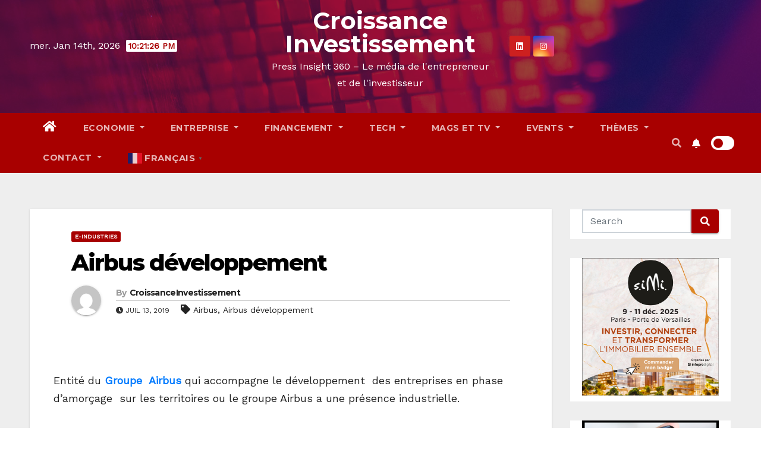

--- FILE ---
content_type: text/html; charset=UTF-8
request_url: https://croissanceinvestissement.com/airbus-developpement/
body_size: 43919
content:
<!-- =========================
     Page Breadcrumb   
============================== -->
<!DOCTYPE html>
<html dir="ltr" lang="fr-FR" prefix="og: https://ogp.me/ns#">
<head>
<meta charset="UTF-8">
<meta name="viewport" content="width=device-width, initial-scale=1">
<link rel="profile" href="http://gmpg.org/xfn/11">
<title>Airbus développement - Croissance Investissement</title>
<style type="text/css">/*==================== Top Bar color ====================*/

:root {
  --pri-color: #a80000;
  --secondary-color: #a80000cc; 
 }
.wrapper {
    background: #eee;
}
/*==================== Top Bar color ====================*/
.mg-head-detail ul li ul {
	background: var(--secondary-color);
}
.mg-head-detail ul li ul li:hover {
	background: var(--pri-color);
}
.mg-head-detail ul li ul li a.dropdown-item {
	background-color: unset;
	color: #fff !important;
}
.mg-trhead .mg-head-detail .info-left li a , .mg-trhead .mg-head-detail li a i, .mg-trhead .mg-head-detail .info-right li a {
	color: #fff;
}
.mg-trhead .mg-head-detail li a i {
	color: var(--pri-color);
}
.mg-head-detail .info-left li span.time, .heacent span.time {
	background: #fff;
	color: var(--pri-color);
}
.mg-headwidget.light .info-left li span.time, .mg-standhead .info-left li span.time {
	background: var(--pri-color);
	color: #fff;
}
.mg-trhead .mg-head-detail .info-right li a i {
	color: var(--pri-color);
}
.mg-trhead.conte .mg-head-detail .mg-social li a, .mg-trhead.conte .mg-head-detail .mg-social li a i {
	color: #fff;
}
.mg-trhead.conte .mg-head-detail .mg-social li a:hover i, .mg-trhead.conte .mg-head-detail .mg-social li a i:hover {
	color: var(--pri-color);
}
.mg-headwidget .mg-head-detail {
	background: var(--secondary-color);
}
.mg-head-detail .info-left li, .mg-headwidget .mg-head-detail .info-left li a , .mg-headwidget .mg-head-detail li a i, .mg-headwidget .mg-head-detail .info-right li a {
	color: #fff;
}
.mg-headwidget .mg-head-detail .info-right li a:hover, .mg-headwidget .mg-head-detail .info-right li a:focus {
	color: var(--pri-color);
}
.mg-headwidget .mg-head-detail li a i {
	color: #fff;
}
.mg-headwidget .mg-head-detail .info-right li a i {
	color: #fff;
}

.mg-headwidget .trans {
	background: rgba(0, 0, 0, 0.0);
}
.mg-headwidget.trans .mg-head-detail {
	background: rgba(0, 0, 0, 0.0);
	border-color: rgba(255, 255, 255, 0.1);
}
.mg-headwidget.trans .mg-head-detail .info-left li a , .mg-headwidget.trans .mg-head-detail li a i, .mg-headwidget.trans .mg-head-detail .info-right li a {
	color: #fff;
}
.mg-headwidget.trans .navbar-wp {
    background: rgba(0, 0, 0, 0.7);
}
.mg-headwidget.center .navbar-wp {
    background: var(--pri-color);
}
/*==================== center Top Bar color ====================*/
.header-center .mg-head-detail {
	background: #fff;
	border-color: rgba(230, 230, 230, 0.7);
}
.header-center .mg-head-detail .info-left li a , .header-center .mg-head-detail li a i, .header-center .mg-head-detail .info-right li a {
	color: #222;
}
.header-center .mg-head-detail li a i {
	color: #222;
}
.header-center .mg-head-detail .info-right li a i {
	color: #222;
}

.site-title a, .site-description {color: #fff;}
/*==================== standard Top Bar color ====================*/
.mg-standard .mg-head-detail {
	background: #222;
}
.mg-standard .mg-head-detail .info-left li a , .mg-standard .mg-head-detail li a i, .mg-standard .mg-head-detail .info-right li a {
	color: #fff;
}
.mg-standard .mg-head-detail li a i {
	color: #fff;
}
.mg-standard .mg-head-detail .info-right li a i {
	color: #fff;
}
.mg-standard .mg-head-detail .info-right li a:hover i {
	color: var(--pri-color);
}
/*==================== standhead Top Bar color ====================*/
.mg-standhead .mg-head-detail {
	background: #fff;
}
.mg-standhead .mg-head-detail .info-left li, .mg-standhead .mg-head-detail .info-left li a {
	color: var(--pri-color);
}
.mg-standhead .btn-theme.quote {
    background: #f4f7fc;
    border-color: #f4f7fc;;
    color: #000;
}
.mg-standhead .mg-search-box a {
	color: #fff;
}
.mg-standhead .mg-search-box a:hover, .mg-standhead .mg-search-box a:focus {
    color: rgba(255,255,255,0.6);
}
/*=== navbar Header colors ===*/
.mg-headwidget .navbar-wp {
	background: var(--secondary-color);
}
.mg-headwidget .navbar-header .navbar-brand {
	color: #222;
}
.header-widget .mg-header-box-icon i {
    color: var(--pri-color);
}
.header-widget .mg-header-box .mg-social li span.icon-soci a {
    color: #999;
}
.header-widget .mg-header-box .mg-social span.icon-soci:hover a, .header-widget .mg-header-box .mg-social span.icon-soci:focus a {
    color: var(--pri-color);
}
.mg-headwidget .navbar-wp .navbar-nav > li> a {
	color: rgba(255,255,255,0.71);
}
.mg-headwidget .navbar-wp .navbar-nav > li > a:hover, .mg-headwidget .navbar-wp .navbar-nav > li > a:focus, .mg-headwidget .navbar-wp .navbar-nav > .active > a, .mg-headwidget .navbar-wp .navbar-nav > .active > a:hover, .mg-headwidget .navbar-wp .navbar-nav > .active > a:focus {
	color: #fff;
	background: var(--pri-color);
}
.mg-headwidget span.navbar-toggler-icon {
    color: #fff;
    background-color: transparent;
    /* line-height: 28px; */
}
.navbar-toggler .close {
	color: #fff;
}
.mg-headwidget .mg-search-box a {
	color: rgba(255,255,255,0.71);
}
.mg-headwidget .mg-search-box a:hover, .mg-headwidget .mg-search-box a:focus {
	color: #fff;
}
.mg-headwidget.trans .mg-head-detail .mg-social i {
    color: #fff;
}
.mg-headwidget.trans .mg-header-box-info h4, .mg-headwidget.trans .mg-header-box-info p {
	color: #fff;
}
.mg-headwidget.light .mg-head-detail{
	background: #fff;
	border-color: #eee;
}
.mg-headwidget.light .info-left li {
	color: #848582;
}
.mg-headwidget.light .mg-nav-widget-area-back .inner {
	background: #fff;
}
.mg-headwidget.light .site-title a, .mg-headwidget.light .site-description {
	color: #000;
}
.mg-headwidget.light .mg-search-box a {
	color: rgba(255,255,255,0.71);
}
.mg-headwidget.light .mg-search-box a:hover, .mg-headwidget.light .mg-search-box a:focus {
	color: #fff;
}
/*==================== Theme Menu ====================*/
/*=== navbar Header colors ===*/
.mg-standard .navbar-wp {
	background: #fff;
}
.mg-standard .navbar-header .navbar-brand {
	color: #222;
}
.mg-standard .navbar-wp .navbar-nav > li > a {
	color: #222;
}
.mg-standard .navbar-wp .navbar-nav > li > a:hover, .mg-standard .navbar-wp .navbar-nav > li > a:focus, .mg-standard .navbar-wp .navbar-nav > .active > a, .mg-standard .navbar-wp .navbar-nav > .active > a:hover, .mg-standard .navbar-wp .navbar-nav > .active > a:focus {
	color: var(--pri-color);
}
/*=== navbar Header colors ===*/
.mg-standhead .navbar-wp {
	background: var(--pri-color);
}
.mg-standhead .navbar-header .navbar-brand {
	color: #222;
}
/*=== navbar hover colors ===*/
.mg-standhead .navbar-wp .navbar-nav > li > a {
	color: #fff;
}
.mg-standhead .navbar-wp .navbar-nav > li > a:hover, .mg-standhead .navbar-wp .navbar-nav > li > a:focus, .mg-standhead .navbar-wp .navbar-nav > .active > a, .mg-standhead .navbar-wp .navbar-nav > .active > a:hover, .mg-standhead .navbar-wp .navbar-nav > .active > a:focus {
	color: rgba(255,255,255,0.6);
}
.mg-standhead .navbar-wp .navbar-nav > .open > a, .mg-standhead .navbar-wp .navbar-nav > .open > a:hover, .mg-standhead .navbar-wp .navbar-nav > .open > a:focus {
	color: rgba(255,255,255,0.6);
	border-color: rgba(255,255,255,0.6);
}
.mg-standhead .navbar-default .navbar-toggle .icon-bar {
	background: #fff;
}
/*=== navbar transparent colors ===*/ 
.mg-trhead .navbar-wp {
	background: transparent;
}
.mg-trhead .navbar-header .navbar-brand {
	color: #fff;
}
/*=== navbar hover colors ===*/
.mg-trhead .navbar-wp .navbar-nav > li > a {
	color: #fff;
}
.mg-trhead .navbar-wp .navbar-nav > li > a:hover, .mg-trhead .navbar-wp .navbar-nav > li > a:focus, .mg-trhead .navbar-wp .navbar-nav > .active > a, .mg-trhead .navbar-wp .navbar-nav > .active > a:hover, .mg-trhead .navbar-wp .navbar-nav > .active > a:focus {
	color: var(--pri-color);
}
.mg-trhead .navbar-wp .navbar-nav > .open > a, .mg-trhead .navbar-wp .navbar-nav > .open > a:hover, .mg-trhead .navbar-wp .navbar-nav > .open > a:focus {
	color: var(--pri-color);
	border-color: var(--pri-color);
}
.mg-trhead .navbar-default .navbar-toggle .icon-bar {
	background: #fff;
}
/*=== navbar transparent contenar colors ===*/ 
.mg-trhead.conte .navbar-wp {
	background: rgba(0, 0, 0, 0.40);
}
.mg-trhead.conte .navbar-wp .navbar-nav > li > a {
	color: #fff;
}
.mg-trhead.conte .is-sticky .navbar-wp, .mg-trhead.conte .mg-main-nav {
	background: rgba(0, 0, 0, 0.0);
}
.mg-trhead.conte > .is-sticky .mg-main-nav {
	background: rgba(0, 0, 0, 0.65);
}
/*=== navbar center colors ===*/ 
.header-center .navbar-wp {
	background: #fff;
	border-color: rgba(230, 230, 230, 0.7);
}
.header-center .navbar-brand {
	color: #222;
}
.header-center .navbar-brand span.site-description {
	color: #8f9294;
}
.header-center .navbar-nav > li > a {
	color: #222;
}
.header-center .navbar-wp .navbar-nav > li > a:hover, .header-center .navbar-wp .navbar-nav > li > a:focus, .header-center .navbar-wp .navbar-nav > .active > a, .header-center .navbar-wp .navbar-nav > .active > a:hover, .header-center .navbar-wp .navbar-nav > .active > a:focus {
	color: var(--pri-color);
}
.header-center .navbar-wp .navbar-nav > .open > a, .header-center .navbar-wp .navbar-nav > .open > a:hover, .header-center .navbar-wp .navbar-nav > .open > a:focus {
	color: var(--pri-color);
	border-color: var(--pri-color);
}

/**Category Color **/
a.newsup-categories.category-color-1{background: var(--pri-color);}
a.newsup-categories.category-color-2{background: #feb236;}
a.newsup-categories.category-color-3{background: #622569;}
a.newsup-categories.category-color-4{background: #82b74b;}
/*=== navbar dropdown colors ===*/ 
.navbar-wp .dropdown-menu {
	background: #1f2024;
}
.navbar-wp .dropdown-menu > li > a {
	background: #1f2024;
	color: #fff;
}
.navbar-wp .dropdown-menu > .active > a, .navbar-wp .dropdown-menu > .active > a:hover, .navbar-wp .dropdown-menu > .active > a:focus {
	background: var(--pri-color);
	color: #fff;
}
.navbar-wp .dropdown-menu > li > a:hover {
	background: var(--pri-color);
}
.navbar-wp .navbar-nav > .disabled > a, .navbar-wp .navbar-nav > .disabled > a:hover, .navbar-wp .navbar-nav > .disabled > a:focus {
	color: #ccc;
}
.mg-search-box .searchinner .btn {
	background: var(--pri-color);
	border-color: var(--pri-color);
	color: #fff;
}
.mg-search-box .searchinner .btn:hover, .mg-search-box .searchinner .btn:focus {
	background: var(--secondary-color);
	border-color: var(--secondary-color);
	color: #fff;
}
.mobilehomebtn {
    background: var(--pri-color);
    color: #fff;
}
.mobilehomebtn:hover, .mobilehomebtn:focus {
    background: #fff;
}
/*=== navbar drop down hover color ===*/
.navbar-base .navbar-nav > .open > a, .navbar-base .navbar-nav > .open > a:hover, .navbar-base .navbar-nav > .open > a:focus {
	color: #fff;
}
.navbar-base .navbar-nav > li > a.dropdown-form-toggle {
	color: #fff;
}
/*=== navbar toggle color ===*/ 
.navbar-default .navbar-toggle {
	color: #fff;
}
.navbar-wp .navbar-nav > li > a.dropdown-form-toggle {
	color: #fff;
}
.navbar-wp .navbar-toggle:hover, .navbar-wp .navbar-toggle:focus {
	background: rgba(0,0,0,0);
	color: #fff;
}
/*==================== Body & Global ====================*/
body {
	color: #222;
}
.mg-heading h3, .mg-heading h3 a {
	color: #212121;
}
input:not([type]), input[type="email"], input[type="number"], input[type="password"], input[type="tel"], input[type="url"], input[type="text"], textarea {
	color: #9b9ea8;
	border-color: #eef3fb;
}
.form-control:hover, textarea:hover, input:not([type]):hover, input[type="email"]:hover, input[type="number"]:hover, input[type="password"]:hover, input[type="tel"]:hover, input[type="url"]:hover, input[type="text"]:hover, input:not([type]):focus, input[type="email"]:focus, input[type="number"]:focus, input[type="password"]:focus, input[type="tel"]:focus, input[type="url"]:focus, input[type="text"]:focus {
	border-color: var(--pri-color);
}
input[type="submit"], button {
	background: var(--pri-color);
	border-color: var(--pri-color);
	color: #fff;
}
input[type="submit"]:hover, button:hover,input[type="submit"]:focus, button:focus {
	background: #002954;
	border-color: #002954;
	color: #fff;
}
a {
	color: var(--pri-color);
}
a:hover, a:focus {
	color: #002954;
}
blockquote{
	background: #f5f5f5;
	border-color: var(--pri-color);
}
blockquote::before {
	color: var(--pri-color);
}
.mg-search-modal .mg-search .btn {
	background: var(--pri-color);
	color: #fff;
}
.mg-search-modal .mg-search .btn:hover {
	background: #002954;
}
/*-- Alerts Styles --*/
.alert-success, .text-success {
	background-color: #2ac56c;
	color: #fff;
}
.alert-info, .text-info {
	background-color: #4593e3;
	color: #fff;
}
.alert-danger, .text-danger {
	background-color: #f06060;
	color: #fff;
}
.alert-warning, .text-warning {
	background-color: #fcd04b;
	color: #fff;
}
.progress-bar-success {
	background-color: #2ac56c;
	color: #fff;
}
.progress-bar-info {
	background-color: #4593e3;
	color: #fff;
}
.progress-bar-danger {
	background-color: #f06060;
	color: #fff;
}
.progress-bar-warning {
	background-color: #fcd04b;
	color: #fff;
}
.subscription-success {
	color: #2ac56c;
}
.subscription-error {
	color: #f06060;
} 
.mg-error-404 h1 i {
	color: var(--pri-color);
}
.grey-bg {
	background: #f4f7fc;
}
.swiper .swiper-button-prev, 
.swiper .swiper-button-next { 
	background: #fff; 
	border-color: #fff;
	color: #222;
}
.swiper .swiper-button-prev:hover, 
.swiper .swiper-button-next:hover,
.owl-carousel .owl-controls .owl-buttons div:hover {
	background: var(--pri-color);
	border-color: var(--pri-color);
	color: #fff;
}
.owl-carousel .owl-controls .owl-buttons div:hover i {
	color: #fff;
}
.owl-carousel .owl-controls .owl-page span {
	border-color: #fff;
}
.owl-carousel .owl-controls .owl-page.active span {
	border-color: var(--pri-color);
}
.swiper .swiper-pagination-bullet-active {
    background: var(--pri-color);
}
.mg-social li a, .mg-social li span.icon-soci a {
	color: #fff !important;
}
.mg-widget-address li span.icon-addr i {
    color: var(--pri-color);
}
/*==================== Section & Module ====================*/
.mg-tpt-tag-area {
    background: #fff;
}
.mg-tpt-txnlst strong {
    color: #383b42;
}
.mg-tpt-txnlst ul li a {
    color: var(--pri-color);
    background: #f3eeee;
}
.mg-tpt-txnlst ul li a:hover, .mg-tpt-txnlst ul li a:focus {
    color: #fff;
    background: var(--pri-color);
}
.mg-latest-news .bn_title span{
  border-left-color: var(--pri-color);
  border-color: transparent transparent transparent var(--pri-color); 
}
.mg-latest-news .bn_title {
  background-color: var(--pri-color);
}
.mg-latest-news .mg-latest-news-slider a{
  color: #222;
}
.mg-latest-news .mg-latest-news-slider a::before {
    color: var(--pri-color);
}
.mg-latest-news .mg-latest-news-slider a span{
  color: var(--pri-color);
}
.trending-area .title {
    background: #fff;
}
.trending-area .nwtitle h4::before {
    background: var(--pri-color);
}
.trending-area .img-small-post:before {
    background: rgba(0,0,0,0.3);
    color: #fff;
}
.top-right-area .nav-tabs > li > a {
    border-color: #eee;
    color: #212121;
    background: #fff;
}
.top-right-area .nav-tabs .nav-link.active, .top-right-area .nav-tabs .nav-link.active:hover, .top-right-area .nav-tabs .nav-link.active:focus {
    color: #212121;
    background-color: #fff;
    border-color: #eee;
    border-bottom-color: var(--pri-color);
}
.title_small_post .title a {
	color: #212121;
}	
.title_small_post .title a:hover {
	color: var(--pri-color);
}	
.mg-featured-slider{
  background-color: #FFF;
}
.mg-blog-inner .title, .mg-blog-inner .title a {
  color: #fff;
}
.mg-blog-inner .mg-blog-date, .mg-blog-inner .mg-blog-meta i, .mg-blog-inner .mg-blog-meta a {
	color: #fff;
}
.mg-sec-title {
  border-color: var(--pri-color);
}
.mg-sec-title .wtitle{
    background-color: var(--pri-color);
    color: #fff;
}
.mg-sec-title .wtitle::before {
    border-left-color: var(--pri-color);
    border-color: transparent transparent transparent var(--pri-color);
}
.mg-viewmr-btn{
  color: var(--pri-color);
}
.small-post { 
	background: #fff;
}
.small-post .title, .small-post .title a {
    color: #212121;
}
.small-post .title a:hover, .featured_cat_slider a:hover{
  color: var(--pri-color);
}
.mg-posts-sec-post{
  background: #fff;
}
.mg-sec-top-post .title a{
    color: #000;
}
.mg-post-box .title a { 
    color:#fff;
}
.mg-post-box .title a:hover { 
    color:var(--pri-color);
}
.gridslider .mg-blog-post .title a, .gridslider .small-list-post .mg-blog-post .title a{
	color: #212121;
}
.gridslider .mg-blog-post .title a:hover, .gridslider .small-list-post .mg-blog-post .title a:hover{
	color: var(--pri-color);
}
.mg-post-box .latest-meta { 
    color: #fff;
}
.mg-post-box .latest-meta .latest-date { 
    color:#f3f3f3;
}
.mg-post-box .latest-content { 
    color: #fff; 
}
.mg-post-bottom .mg-share-icons .mg-share span a{
	background-color: #CCD1D9;
  color: #fff;
}
.mg-post-bottom .mg-share-icons .mg-share span a:hover{
  background-color:var(--pri-color);
  color: #fff;
}
.mg-post-bottom .mg-share-icons .mg-share-toggle{
  background-color: #CCD1D9;
}
.mg-post-bottom .mg-share-icons .mg-share-toggle i{
  color: #fff;
}
.mg-post-bottom .mg-share-icons .mg-share-toggle:hover{
  background-color:var(--pri-color);
  color: #fff;
}
.mg-subscriber .overlay {
	background: #f3f3f3;
}
.mg-breadcrumb-section .overlay {
	background: #fff;
}
.nolist_crowsel {
    background: #fff;
}
.mg-no-list-area .mg-blog-post .mg-post-area .count {
    color: var(--pri-color);
    background: #fff;
}
.mg-no-list-area .mg-blog-post h3 a {
    color: #212121;
}
.mg-widget .mg-author .rounded-circle{
	border-color: var(--pri-color);
}
/*==================== post ====================*/
.mg-blog-post-box .mg-header h1 a {
	color: #000;
}
.mg-blog-post .bottom .title, .mg-blog-post .bottom .title a, .bs-blog-post.three .title a {
	color: #fff;
}
.mg-blog-post .bottom .title:hover, .mg-blog-post .bottom .title a:hover, .mg-sec-top-post .title a:hover, .mg-blog-inner .title a:hover, .bs-blog-post.three .title a:hover {
	color: var(--pri-color);
}
.mg-blog-post-box .small {
	color: #222;
}
.mg-blog-post-box .title, .mg-blog-post-box .title a {
	color: #212121;
}
.mg-blog-post-box .title:hover, .mg-blog-post-box .title a:hover, .mg-blog-post-box .title:focus, .mg-blog-post-box .title a:focus {
	color: var(--pri-color);
}
.vid_btn i{
	color: var(--pri-color);
}
.mg-blog-category {
}
.mg-blog-category a{
    color: #fff;
    background: var(--pri-color);
}
.bs-blog-category a{
    color: #fff;
    background: var(--pri-color);
}
.bs-blog-category a:hover {
    color: #fff;
}
.bs-blog-post.three .mg-blog-meta a, .bs-blog-post.three .mg-blog-meta i{
	color: #fff;
}
.mg-blog-category a:hover {
    color: #fff;
}
.mg-blog-meta {
    color: #333;
}
.mg-blog-meta a {
	color: #333;
}
.mg-blog-meta a:hover {
	color: var(--pri-color);
}
.mg-blog-meta i {
	color: #333;
}
.mg-blog-date {
	color: #333;
}
.mg-blog-post.lg .mg-blog-meta i, .mg-blog-post.lg .mg-blog-meta a , .mg-blog-post.lg .mg-blog-meta span {
	color: #fff;
}
.post-form {
    color: #fff;
    background: var(--pri-color);
}
.mg-comments h4 {
	color: #212121;
}
.comments-area .comment-meta .comment-author img {
	border-color: var(--pri-color);
}
.comment-body .reply a {
    color: #fff;
    background: var(--pri-color);
}
.comment-body .reply a:hover, .comment-body .reply a:focus {
    color: #fff;
    background: var(--secondary-color);
}
.comment-metadata .edit-link:before {
    color: var(--pri-color);
}
.mg-blog-author {
	background: #e8e8e8;
}
.mg-info-author-block {
	background: #fff;
	border-color: #eaeaea;
	color: #222;
}
.mg-info-author-block a {
	color: #212121;
}
.mg-info-author-block h4 {
	color: #333;
}
.mg-info-author-block h4 span {
	color: #999999;
}
.mg-info-author-block .mg-info-author-social li a {
	color: #fff;
}
.comment_section .comment-reply-link {
	background: #f0f0f0;
	color: #666;
	border-color: #f0f0f0;
}
.mg-comments a {
	color: #777;
}
.mg-comments h4 span {
	color: #999999;
}
.mg-comments .comment .media-body > p:last-child {
	border-color: #f0f0f0;
}
.mg-comments li .media-body > .small {
	color: #999;
}
.mg-comments li .media-body > p {
	border-color: #f0f0f0;
	color: #999;
}
.mg-comments .comment-list li {
	background: #fff;
	border-color: #eee;
}
/*==================== Sidebar ====================*/
.mg-sidebar .mg-widget {
	background: #fff;
	border-color: #eee;
}
.mg-wid-title {
	border-color: var(--pri-color);
}
.mg-sidebar .mg-widget .wtitle {
	background: var(--pri-color);
	color: #fff;
}
.mg-sidebar .mg-widget .wtitle::before {
	border-left-color: var(--pri-color);
    border-color: transparent transparent transparent var(--pri-color);
}
.mg-sidebar .mg-widget ul li {
	border-color: #eee;
}
.mg-sidebar .mg-widget ul li a {
	color: #222;
}
.mg-sidebar .mg-widget ul li a:hover, .mg-sidebar .mg-widget ul li a:focus {
	color: var(--pri-color);
}
.mg-sidebar .mg-widget ul li .mg-blog-category a, .mg-sidebar .mg-widget ul li .mg-blog-category a:hover {
    color: #fff;
}
.mg-sidebar .mg-widget .mg-blog-post h3 a {
	color: #212121;
}
.mg-sidebar .mg-widget .mg-blog-post h3 a:hover {
	color: var(--pri-color);
}
.mg-sidebar .mg-widget.widget_search .btn {
	color: #fff;
	background: var(--pri-color);
}
.mg-sidebar .mg-widget.widget_search .btn:hover, .mg-sidebar .mg-widget.widget_search .btn:focus {
	background: #002954;
}
.mg-sidebar .mg-mailchimp-widget .btn {
	color: #fff;
	background: var(--pri-color);
}
.mg-sidebar .mg-mailchimp-widget .btn:hover, .mg-sidebar .mg-mailchimp-widget .btn:focus {
	background: #002954;
}
.mg-sidebar .mg-widget .mg-widget-tags a, .mg-sidebar .mg-widget .tagcloud a, .wp-block-tag-cloud a, .mg-widget .wp-block-tag-cloud a {
	background: #f3eeee;
	color: var(--pri-color);
	border-color: #f3eeee;
}
.mg-sidebar .mg-widget .mg-widget-tags a:hover, .mg-sidebar .mg-widget .tagcloud a:hover, .mg-sidebar .mg-widget .mg-widget-tags a:focus, .mg-sidebar .mg-widget .tagcloud a:focus, .wp-block-tag-cloud a:hover, .wp-block-tag-cloud a:focus,
 .wp-block-tag-cloud a:hover, .wp-block-tag-cloud a:focus,
.mg-widget .wp-block-tag-cloud a:hover {
	color: #fff;
	background: var(--pri-color);
	border-color: var(--pri-color);
}
.mg-sidebar .mg-widget .mg-social li span.icon-soci {
	color: var(--pri-color);
	border-color: var(--pri-color);
}
.mg-sidebar .mg-widget .mg-social li span.icon-soci:hover {
	color: #fff;
	background: var(--pri-color);
	border-color: var(--pri-color);
}
.mg-sidebar .mg-widget .mg-social li span.icon-soci:hover i {
	color: #fff;
}
.mg-sidebar .mg-widget .mg-twitter-feed li::before {
	color: var(--pri-color);
}
.mg-sidebar .mg-left-menu-widget ul li:hover, .mg-sidebar .mg-left-menu-widget ul li.active {
	background: #002954;
	color: #fff;
}
.mg-sidebar .mg-left-menu-widget ul li:hover a, .mg-sidebar .mg-left-menu-widget ul li.active a {
	color: #fff;
}
.mg-sidebar .mg-left-menu-widget ul li a {
	color: #212121;
}
.wp-block-search .wp-block-search__button {
    background: var(--pri-color);
    border-color: var(--pri-color);
    color: #fff;
}
.wp-block-search .wp-block-search__label, .mg-widget .wp-block-group .wtitle, .mg-widget .wp-block-group h2   {
    background: var(--pri-color);
    color: #fff;
    border-color: var(--pri-color);
}
.wp-block-search .wp-block-search__label::before, .mg-widget .wp-block-group .wtitle:before, .mg-widget .wp-block-group h2::before {
    border-left-color: var(--pri-color);
    border-color: transparent transparent transparent var(--pri-color);
}
label.wp-block-search__label:after, .mg-widget .wp-block-group .wtitle::after, .mg-widget .wp-block-group h2::after{
	background-color: var(--pri-color);
}
/*==================== general ====================*/
h1, .h1, h2, .h2, h3, .h3, h4, .h4, h5, .h5, h6, .h6 {
	color: #212121;
}
.btn-theme, .more_btn, .more-link {
	background: var(--pri-color);
	color: #fff;
	border-color: var(--pri-color);
}
.btn-theme:hover, .btn-theme:focus, .more_btn:hover, .more_btn:focus, .more-link:hover, .more-link:focus {
	color: #fff;
	opacity: 0.8;
}
.btn-theme-two {
	color: #fff;
	border-color: #fff;
	background: rgba(0,0,0,0);
}
.btn-theme-two:hover, .btn-theme-two:focus {
	background: var(--pri-color);
	color: #fff;
	border-color: var(--pri-color);
}
.btn-theme-three {
	color: #3b3e79;
	border-color: #e9f3ed;
	background: rgba(0,0,0,0);
}
.btn-theme-three:hover, .btn-theme-three:focus {
	background: var(--pri-color);
	color: #fff;
	border-color: var(--pri-color);
}
.btn-blog:hover, .btn-blog:focus {
	background: var(--pri-color);
	color: #fff;
	border-color: var(--pri-color);
}
/*==================== pagination color ====================*/
.navigation.pagination .nav-links .page-numbers, .navigation.pagination .nav-links a {
	background: #fff;
	color: #999;
}
.navigation.pagination .nav-links .page-numbers:hover, .navigation.pagination .nav-links .page-numbers:focus, .navigation.pagination .nav-links .page-numbers.current, .navigation.pagination .nav-links .page-numbers.current:hover,  .navigation.pagination .nav-links .page-numbers.current:focus {
	border-color: var(--pri-color);
	background: var(--pri-color);
	color: #fff;
}
.pagination > .active > a, .pagination > .active > span, .pagination > .active > a:hover, .pagination > .active > span:hover, .pagination > .active > a:focus, .pagination > .active > span:focus {
    border-color: var(--pri-color);
	background: var(--pri-color);
	color: #fff;
}
.nav-next a, .nav-previous a {
	color: #000;
}
.nav-next a:hover, .nav-next a:focus, .nav-previous a:hover, .nav-previous a:focus {
	color: var(--pri-color);
}
/*==================== typo ====================*/
.mg-breadcrumb-title h1 {
	color: #222;
}
.mg-page-breadcrumb > li a {
	color: #222;
}
.mg-page-breadcrumb > li a:hover, .mg-page-breadcrumb > li a:focus {
	color: var(--pri-color);
}
.mg-page-breadcrumb > li + li:before {
	color: #222;
}
/*==================== blog ====================*/
.mg-comments .mg-reply:hover, .mg-comments .mg-reply:focus {
	color: #fff;
	background: var(--pri-color);
	border-color: var(--pri-color);
}
.mg-heading-bor-bt h5 {
	color: #212121;
}
/*==================== footer background ====================*/
footer .overlay {
	background: #121026;
}
footer .mg-footer-top-area h6 {
	color: #fff;
}
footer .mg-widget h6, footer .mg_contact_widget .mg-widget h6 {
	color: #fff;
}
footer .mg-widget ul li {
	color: #fff;
	border-color: #242425;
}
footer .mg-widget ul li a {
	color: #fff;
}
footer .mg-widget ul li a:hover, footer .mg-widget ul li a:focus {
	color: var(--pri-color);
}
footer .mg-widget .mg-widget-address li {
	color: #fff;
}
footer .mg-widget .mg-opening-hours li {
	color: #fff;
}
footer .mg-blog-post h3, footer .mg-blog-post h3 a {
	color: #fff;
}
footer .mg-blog-post h3 a:hover{
	color: var(--pri-color);
}
footer .mg-widget .mg-widget-address li span.icon-addr i {
	color: #fff;
}
footer .mg-blog-post span {
	color: #fff;
}
footer .mg-widget .mg-twitter-feed li a {
	color: #aaaed1;
}
footer .mg-widget .calendar_wrap table thead th,footer .mg-widget .calendar_wrap table tbody td,footer .mg-widget .calendar_wrap table caption {
	border-color: #777;
	color: #fff;
}
footer .mg-social li span.icon-soci a {
    color: #fff;
}
.facebook{
	background: #3b5998;
} 
.twitter{
	background: #1da1f2;
}
.linkedin{
	background: #cd201f;
}
.instagram{
	background: radial-gradient(circle farthest-corner at 32% 106%,#ffe17d 0,#ffcd69 10%,#fa9137 28%,#eb4141 42%,transparent 82%),linear-gradient(135deg,#234bd7 12%,#c33cbe 58%);
}
.youtube{
	background: #cd201f;
}
.pinterest {
	background: #bd081c;
}
.telegram {
    background: #0088cc;
}
.vimeo {
	background: #44bbff;
}
.dribbble {
	background: #ea4c89;
}
.skype {
	background: #0078ca;
}
footer .mg-footer-copyright {
	background: #090818;
}
footer .mg-footer-copyright p, footer .mg-footer-copyright a {
	color: #aaaed1;
}
footer .mg-footer-copyright a:hover, footer .mg-footer-copyright a:focus {
	color: #fff;
}
footer .mg-widget p {
	color: #fff;
}
footer .mg-widget.widget_search .btn {
	color: #fff;
	background: var(--pri-color);
	border-color: var(--pri-color);
}
footer .mg-widget.widget_search .btn:hover, footer .mg-widget.widget_search .btn:focus {
	background: #002954;
	border-color: #002954;
}
footer .mg-widget .mg-widget-tags a, footer .mg-widget .tagcloud a {
	background: #fff;
    color: var(--pri-color);
    border-color: #fff;
}
footer .mg-widget .mg-widget-tags a:hover, footer .mg-widget .tagcloud a:hover, footer .mg-widget .mg-widget-tags a:focus, footer .mg-widget .tagcloud a:focus {
	color: #fff;
	background: var(--pri-color);
	border-color: var(--pri-color);
}
.ta_upscr {
	background: var(--pri-color);
	border-color: var(--pri-color);
	color: #fff !important;
}
.ta_upscr:hover, .ta_upscr:focus {
	color: #fff;
}
/*form-control*/
.form-group label {
    color: #515151;
}
.form-control {
	border-color: #eef3fb;
}
.form-control:focus {
	border-color: var(--pri-color);
}
.form-group label::before {
    background-color: #dddddd;
}
.form-group label::after {
	background-color: var(--pri-color);
}


/*Responsive*/ 
@media (max-width: 992px) {
.mg-trhead {
	background: rgba(0,12,28,0.8);
}
}
@media screen and (min-width: 240px) and (max-width: 767px) {
.mg-trhead.conte .navbar-wp .navbar-nav > li > a {
    color: #fff;
    background: #000;
}
}
.woocommerce-page .products h3 {
	color: #333;
}
.woocommerce div.product .woocommerce-tabs .panel h2 {
	color: #333;
}
.related.products h2 {
	color: #333;
}
.woocommerce nav.woocommerce-pagination ul li a {
	color: #333;
}
.woocommerce nav .woocommerce-pagination ul li span {
	color: #333;
}
.woocommerce nav.woocommerce-pagination ul li a {
	border-color: #ddd;
}
.woocommerce nav .woocommerce-pagination ul li span {
	border-color: #ddd;
}

/*----woocommerce----*/ 
.woocommerce-cart table.cart td.actions .coupon .input-text {
	border-color: #ebebeb;
}
/*-theme-background-*/ 
.woocommerce nav.woocommerce-pagination ul li a:focus, .woocommerce nav.woocommerce-pagination ul li a:hover, .woocommerce nav.woocommerce-pagination ul li span.current, .woocommerce #respond input#submit, .woocommerce a.button.alt, .woocommerce button.button.alt, .woocommerce input.button.alt, .woocommerce .cart .button, .woocommerce .cart input.button, .woocommerce a.button, .woocommerce button.button, .woocommerce-page .products a.button, .woocommerce #respond input#submit, .woocommerce a.button, .woocommerce button.button, .woocommerce input.button, .woocommerce #respond input#submit.alt.disabled, .woocommerce #respond input#submit.alt.disabled:hover, .woocommerce #respond input#submit.alt:disabled, .woocommerce #respond input#submit.alt:disabled:hover, .woocommerce #respond input#submit.alt[disabled]:disabled, .woocommerce #respond input#submit.alt[disabled]:disabled:hover, .woocommerce a.button.alt.disabled, .woocommerce a.button.alt.disabled:hover, .woocommerce a.button.alt:disabled, .woocommerce a.button.alt:disabled:hover, .woocommerce a.button.alt[disabled]:disabled, .woocommerce a.button.alt[disabled]:disabled:hover, .woocommerce button.button.alt.disabled, .woocommerce button.button.alt.disabled:hover, .woocommerce button.button.alt:disabled, .woocommerce button.button.alt:disabled:hover, .woocommerce button.button.alt[disabled]:disabled, .woocommerce button.button.alt[disabled]:disabled:hover, .woocommerce input.button.alt.disabled, .woocommerce input.button.alt.disabled:hover, .woocommerce input.button.alt:disabled, .woocommerce input.button.alt:disabled:hover, .woocommerce input.button.alt[disabled]:disabled, .woocommerce input.button.alt[disabled]:disabled:hover {
	background: var(--pri-color);
}
.woocommerce nav.woocommerce-pagination ul li a, .woocommerce nav.woocommerce-pagination ul li span {
	background: #ebe9eb;
	color: #999;
}
/*-theme-color-*/ 
.woocommerce a, .woocommerce #respond input#submit, .woocommerce a.button.alt, .woocommerce button.button.alt, .woocommerce input.button.alt, .woocommerce-page .products .added_to_cart, .woocommerce div.product .woocommerce-tabs ul.tabs li.active, .woocommerce div.product .woocommerce-tabs ul.tabs li.active {
	color: var(--pri-color);
}
/*-theme-border-color-*/ 
.woocommerce-cart table.cart td.actions .coupon .input-text:hover, .woocommerce-cart table.cart td.actions .coupon .input-text:focus, .woocommerce div.product .woocommerce-tabs ul.tabs li.active, .woocommerce nav .woocommerce-pagination ul li a:focus, .woocommerce nav .woocommerce-pagination ul li a:hover, .woocommerce nav.woocommerce-pagination ul li span.current, .woocommerce nav.woocommerce-pagination ul li a:focus, .woocommerce nav.woocommerce-pagination ul li a:hover, .woocommerce nav.woocommerce-pagination ul li span.current {
	border-color: var(--pri-color);
}

/*-theme-secondary-background-*/ 
.woocommerce #review_form #respond .form-submit input:hover, .woocommerce-page .products a.button:hover, .woocommerce .cart .button:hover, .woocommerce .cart input.button:hover, .woocommerce #respond input#submit.alt:hover, .woocommerce a.button.alt:hover, .woocommerce button.button.alt:hover, .woocommerce input.button.alt:hover, .woocommerce #respond input#submit:hover, .woocommerce #respond input#submit:focus, .woocommerce a.button:hover, .woocommerce a.button:focus, .woocommerce button.button:hover, .woocommerce button.button:focus, .woocommerce input.button:hover, .woocommerce input.button:focus {
	background: #002954;
}
/*-theme-secondary-color-*/ 
.woocommerce div.product .woocommerce-tabs ul.tabs li a {
	color: #161c28;
}
/*-theme-color-white-*/ 
.woocommerce-page .woocommerce .woocommerce-info a, .woocommerce-page .woocommerce .woocommerce-info:before, .woocommerce-page .woocommerce-message, .woocommerce-page .woocommerce-message a, .woocommerce-page .woocommerce-message a:hover, .woocommerce-page .woocommerce-message a:focus, .woocommerce .woocommerce-message::before, .woocommerce-page .woocommerce-error, .woocommerce-page .woocommerce-error a, .woocommerce-page .woocommerce .woocommerce-error:before, .woocommerce-page .woocommerce-info, .woocommerce-page .woocommerce-info a, .woocommerce-page .woocommerce-info:before, .woocommerce-page .woocommerce .woocommerce-info, .woocommerce-cart .wc-proceed-to-checkout a .checkout-button, .woocommerce .cart .button, .woocommerce .cart input.button, .woocommerce a.button, .woocommerce button.button, .woocommerce #respond input#submit, .woocommerce a.button.alt, .woocommerce button.button.alt, .woocommerce input.button.alt, .woocommerce nav .woocommerce-pagination ul li a:focus, .woocommerce nav.woocommerce-pagination ul li a:hover, .woocommerce nav.woocommerce-pagination ul li span.current, .woocommerce #respond input#submit, .woocommerce a.button, .woocommerce button.button, .woocommerce input.button, .woocommerce-page .products a.button, .woocommerce #respond input#submit:hover, .woocommerce #respond input#submit:focus, .woocommerce a.button:hover, .woocommerce a.button:focus, .woocommerce button.button:hover, .woocommerce button.button:focus, .woocommerce input.button:hover, .woocommerce input.button:focus {
	color: #fff;
}

.woocommerce .products span.onsale, .woocommerce span.onsale {
	background: var(--pri-color);
}

.woocommerce-page .products a .price, .woocommerce ul.products li.product .price, .woocommerce div.product p.price, .woocommerce div.product span.price {
	color: #000;
}
.woocommerce-page .products a .price ins {
	color: #e96656;
}
.woocommerce-page .products .star-rating, .woocommerce-page .star-rating span, .woocommerce-page .stars span a {
	color: #ffc107;
}

/*woocommerce-messages*/
.woocommerce-page .woocommerce-message {
	background: #2ac56c;
}
.woocommerce-page .woocommerce-message a {
	background-color: var(--pri-color);
}
.woocommerce-page .woocommerce-message a:hover, .woocommerce-page .woocommerce-message a:focus {
	background-color: #388e3c;
}
.woocommerce-page .woocommerce-error {
	background: #ff5252;
}
.woocommerce-page .woocommerce-error a {
	background-color: #F47565;
}
.woocommerce-page .woocommerce-info {
	background: #4593e3;
}
.woocommerce-page .woocommerce-info a {
	background-color: #5fb8dd;
}
.woocommerce-page .woocommerce .woocommerce-info {
	background: rgb(58, 176, 226);
}

/*woocommerce-Price-Slider*/ 
.woocommerce .widget_price_filter .ui-slider .ui-slider-range {
	background: var(--pri-color);
}
.woocommerce .widget_price_filter .ui-slider .ui-slider-handle {
	background: var(--pri-color);
}
.woocommerce-page .woocommerce-ordering select {
	color: #A0A0A0;
}
/*woocommerce-price-filter*/
.woocommerce .widget_price_filter .price_slider_wrapper .ui-widget-content {
	background: #1a2128;
}
/*woocommerce-form*/
.woocommerce form .form-row input.input-text, .woocommerce form .form-row textarea {
	border-color: #ccc;
	color: #999;
}
.woocommerce form .form-row label { 
	color: #222;
}

.single-nav-links a, .single-nav-links span {
	background: #fff;
	color: #999;
}
.single-nav-links a.current, .single-nav-links span.current, .single-nav-links a:hover, .single-nav-links span:hover{
	background: var(--pri-color);
	color: #fff;
}

/* elementor-widgets */
.page-numbers > li > a, .page-numbers > li > span {
	background: #fff;
	color: var(--pri-color);
}
.page-numbers > li > a:hover, .page-numbers > li > span:hover {
	background: #e9ecef; 
}
.page-numbers > li > a.current, .page-numbers > li > span.current {
	background: #0054ff;
	color: #fff;
}
.page-numbers > li > a.current:hover, .page-numbers > li > span.current:hover {
	background: var(--pri-color); 
}
</style>
	<style>img:is([sizes="auto" i], [sizes^="auto," i]) { contain-intrinsic-size: 3000px 1500px }</style>
	
		<!-- All in One SEO 4.9.3 - aioseo.com -->
	<meta name="description" content="Entité du Groupe Airbus qui accompagne le développement des entreprises en phase d’amorçage sur les territoires ou le groupe Airbus a une présence industrielle. En savoir plus sur Airbus 31700 Blagnac" />
	<meta name="robots" content="max-image-preview:large" />
	<meta name="author" content="CroissanceInvestissement"/>
	<link rel="canonical" href="https://croissanceinvestissement.com/airbus-developpement/" />
	<meta name="generator" content="All in One SEO (AIOSEO) 4.9.3" />
		<meta property="og:locale" content="fr_FR" />
		<meta property="og:site_name" content="Croissance Investissement" />
		<meta property="og:type" content="article" />
		<meta property="og:title" content="Airbus développement - Croissance Investissement" />
		<meta property="og:description" content="Entité du Groupe Airbus qui accompagne le développement des entreprises en phase d’amorçage sur les territoires ou le groupe Airbus a une présence industrielle. En savoir plus sur Airbus 31700 Blagnac" />
		<meta property="og:url" content="https://croissanceinvestissement.com/airbus-developpement/" />
		<meta property="article:tag" content="airbus" />
		<meta property="article:tag" content="airbus développement" />
		<meta property="article:published_time" content="2019-07-13T07:10:09+00:00" />
		<meta property="article:modified_time" content="2023-12-20T19:42:41+00:00" />
		<meta name="twitter:card" content="summary_large_image" />
		<meta name="twitter:title" content="Airbus développement - Croissance Investissement" />
		<meta name="twitter:description" content="Entité du Groupe Airbus qui accompagne le développement des entreprises en phase d’amorçage sur les territoires ou le groupe Airbus a une présence industrielle. En savoir plus sur Airbus 31700 Blagnac" />
		<meta name="twitter:label1" content="Écrit par" />
		<meta name="twitter:data1" content="CroissanceInvestissement" />
		<script type="application/ld+json" class="aioseo-schema">
			{"@context":"https:\/\/schema.org","@graph":[{"@type":"Article","@id":"https:\/\/croissanceinvestissement.com\/airbus-developpement\/#article","name":"Airbus d\u00e9veloppement - Croissance Investissement","headline":"Airbus d\u00e9veloppement","author":{"@id":"https:\/\/croissanceinvestissement.com\/author\/admin7370\/#author"},"publisher":{"@id":"https:\/\/croissanceinvestissement.com\/#organization"},"image":{"@type":"ImageObject","url":"https:\/\/croissanceinvestissement.com\/wp-content\/uploads\/2022\/04\/CI-Logo-01-1.png","@id":"https:\/\/croissanceinvestissement.com\/#articleImage","width":3240,"height":912},"datePublished":"2019-07-13T09:10:09+02:00","dateModified":"2023-12-20T20:42:41+01:00","inLanguage":"fr-FR","mainEntityOfPage":{"@id":"https:\/\/croissanceinvestissement.com\/airbus-developpement\/#webpage"},"isPartOf":{"@id":"https:\/\/croissanceinvestissement.com\/airbus-developpement\/#webpage"},"articleSection":"E-Industries, Airbus, Airbus d\u00e9veloppement"},{"@type":"BreadcrumbList","@id":"https:\/\/croissanceinvestissement.com\/airbus-developpement\/#breadcrumblist","itemListElement":[{"@type":"ListItem","@id":"https:\/\/croissanceinvestissement.com#listItem","position":1,"name":"Accueil","item":"https:\/\/croissanceinvestissement.com","nextItem":{"@type":"ListItem","@id":"https:\/\/croissanceinvestissement.com\/category\/e-industries\/#listItem","name":"E-Industries"}},{"@type":"ListItem","@id":"https:\/\/croissanceinvestissement.com\/category\/e-industries\/#listItem","position":2,"name":"E-Industries","item":"https:\/\/croissanceinvestissement.com\/category\/e-industries\/","nextItem":{"@type":"ListItem","@id":"https:\/\/croissanceinvestissement.com\/airbus-developpement\/#listItem","name":"Airbus d\u00e9veloppement"},"previousItem":{"@type":"ListItem","@id":"https:\/\/croissanceinvestissement.com#listItem","name":"Accueil"}},{"@type":"ListItem","@id":"https:\/\/croissanceinvestissement.com\/airbus-developpement\/#listItem","position":3,"name":"Airbus d\u00e9veloppement","previousItem":{"@type":"ListItem","@id":"https:\/\/croissanceinvestissement.com\/category\/e-industries\/#listItem","name":"E-Industries"}}]},{"@type":"Organization","@id":"https:\/\/croissanceinvestissement.com\/#organization","name":"Croissance Investissement","description":"Press Insight 360 - Le m\u00e9dia de l'entrepreneur et de l'investisseur","url":"https:\/\/croissanceinvestissement.com\/","telephone":"+33664831443","logo":{"@type":"ImageObject","url":"https:\/\/croissanceinvestissement.com\/wp-content\/uploads\/2022\/04\/CI-Logo-01-1.png","@id":"https:\/\/croissanceinvestissement.com\/airbus-developpement\/#organizationLogo","width":3240,"height":912},"image":{"@id":"https:\/\/croissanceinvestissement.com\/airbus-developpement\/#organizationLogo"},"sameAs":["https:\/\/facebook.com\/","https:\/\/twitter.com\/wingsfinances","https:\/\/www.instagram.com\/croissanceinvestissement\/","https:\/\/pinterest.com\/","https:\/\/youtube.com\/","https:\/\/linkedin.com\/in\/"]},{"@type":"Person","@id":"https:\/\/croissanceinvestissement.com\/author\/admin7370\/#author","url":"https:\/\/croissanceinvestissement.com\/author\/admin7370\/","name":"CroissanceInvestissement","image":{"@type":"ImageObject","@id":"https:\/\/croissanceinvestissement.com\/airbus-developpement\/#authorImage","url":"https:\/\/secure.gravatar.com\/avatar\/9659930005963623317d53b220ea9d34?s=96&d=mm&r=g","width":96,"height":96,"caption":"CroissanceInvestissement"}},{"@type":"WebPage","@id":"https:\/\/croissanceinvestissement.com\/airbus-developpement\/#webpage","url":"https:\/\/croissanceinvestissement.com\/airbus-developpement\/","name":"Airbus d\u00e9veloppement - Croissance Investissement","description":"Entit\u00e9 du Groupe Airbus qui accompagne le d\u00e9veloppement des entreprises en phase d\u2019amor\u00e7age sur les territoires ou le groupe Airbus a une pr\u00e9sence industrielle. En savoir plus sur Airbus 31700 Blagnac","inLanguage":"fr-FR","isPartOf":{"@id":"https:\/\/croissanceinvestissement.com\/#website"},"breadcrumb":{"@id":"https:\/\/croissanceinvestissement.com\/airbus-developpement\/#breadcrumblist"},"author":{"@id":"https:\/\/croissanceinvestissement.com\/author\/admin7370\/#author"},"creator":{"@id":"https:\/\/croissanceinvestissement.com\/author\/admin7370\/#author"},"datePublished":"2019-07-13T09:10:09+02:00","dateModified":"2023-12-20T20:42:41+01:00"},{"@type":"WebSite","@id":"https:\/\/croissanceinvestissement.com\/#website","url":"https:\/\/croissanceinvestissement.com\/","name":"Croissance Investissement","description":"Press Insight 360 - Le m\u00e9dia de l'entrepreneur et de l'investisseur","inLanguage":"fr-FR","publisher":{"@id":"https:\/\/croissanceinvestissement.com\/#organization"}}]}
		</script>
		<!-- All in One SEO -->

<link rel='dns-prefetch' href='//fonts.googleapis.com' />
<link rel="alternate" type="application/rss+xml" title="Croissance Investissement &raquo; Flux" href="https://croissanceinvestissement.com/feed/" />
<link rel="alternate" type="application/rss+xml" title="Croissance Investissement &raquo; Flux des commentaires" href="https://croissanceinvestissement.com/comments/feed/" />
<link rel="alternate" type="application/rss+xml" title="Croissance Investissement &raquo; Airbus développement Flux des commentaires" href="https://croissanceinvestissement.com/airbus-developpement/feed/" />
<script type="text/javascript">
/* <![CDATA[ */
window._wpemojiSettings = {"baseUrl":"https:\/\/s.w.org\/images\/core\/emoji\/15.0.3\/72x72\/","ext":".png","svgUrl":"https:\/\/s.w.org\/images\/core\/emoji\/15.0.3\/svg\/","svgExt":".svg","source":{"concatemoji":"https:\/\/croissanceinvestissement.com\/wp-includes\/js\/wp-emoji-release.min.js?ver=6.7.4"}};
/*! This file is auto-generated */
!function(i,n){var o,s,e;function c(e){try{var t={supportTests:e,timestamp:(new Date).valueOf()};sessionStorage.setItem(o,JSON.stringify(t))}catch(e){}}function p(e,t,n){e.clearRect(0,0,e.canvas.width,e.canvas.height),e.fillText(t,0,0);var t=new Uint32Array(e.getImageData(0,0,e.canvas.width,e.canvas.height).data),r=(e.clearRect(0,0,e.canvas.width,e.canvas.height),e.fillText(n,0,0),new Uint32Array(e.getImageData(0,0,e.canvas.width,e.canvas.height).data));return t.every(function(e,t){return e===r[t]})}function u(e,t,n){switch(t){case"flag":return n(e,"\ud83c\udff3\ufe0f\u200d\u26a7\ufe0f","\ud83c\udff3\ufe0f\u200b\u26a7\ufe0f")?!1:!n(e,"\ud83c\uddfa\ud83c\uddf3","\ud83c\uddfa\u200b\ud83c\uddf3")&&!n(e,"\ud83c\udff4\udb40\udc67\udb40\udc62\udb40\udc65\udb40\udc6e\udb40\udc67\udb40\udc7f","\ud83c\udff4\u200b\udb40\udc67\u200b\udb40\udc62\u200b\udb40\udc65\u200b\udb40\udc6e\u200b\udb40\udc67\u200b\udb40\udc7f");case"emoji":return!n(e,"\ud83d\udc26\u200d\u2b1b","\ud83d\udc26\u200b\u2b1b")}return!1}function f(e,t,n){var r="undefined"!=typeof WorkerGlobalScope&&self instanceof WorkerGlobalScope?new OffscreenCanvas(300,150):i.createElement("canvas"),a=r.getContext("2d",{willReadFrequently:!0}),o=(a.textBaseline="top",a.font="600 32px Arial",{});return e.forEach(function(e){o[e]=t(a,e,n)}),o}function t(e){var t=i.createElement("script");t.src=e,t.defer=!0,i.head.appendChild(t)}"undefined"!=typeof Promise&&(o="wpEmojiSettingsSupports",s=["flag","emoji"],n.supports={everything:!0,everythingExceptFlag:!0},e=new Promise(function(e){i.addEventListener("DOMContentLoaded",e,{once:!0})}),new Promise(function(t){var n=function(){try{var e=JSON.parse(sessionStorage.getItem(o));if("object"==typeof e&&"number"==typeof e.timestamp&&(new Date).valueOf()<e.timestamp+604800&&"object"==typeof e.supportTests)return e.supportTests}catch(e){}return null}();if(!n){if("undefined"!=typeof Worker&&"undefined"!=typeof OffscreenCanvas&&"undefined"!=typeof URL&&URL.createObjectURL&&"undefined"!=typeof Blob)try{var e="postMessage("+f.toString()+"("+[JSON.stringify(s),u.toString(),p.toString()].join(",")+"));",r=new Blob([e],{type:"text/javascript"}),a=new Worker(URL.createObjectURL(r),{name:"wpTestEmojiSupports"});return void(a.onmessage=function(e){c(n=e.data),a.terminate(),t(n)})}catch(e){}c(n=f(s,u,p))}t(n)}).then(function(e){for(var t in e)n.supports[t]=e[t],n.supports.everything=n.supports.everything&&n.supports[t],"flag"!==t&&(n.supports.everythingExceptFlag=n.supports.everythingExceptFlag&&n.supports[t]);n.supports.everythingExceptFlag=n.supports.everythingExceptFlag&&!n.supports.flag,n.DOMReady=!1,n.readyCallback=function(){n.DOMReady=!0}}).then(function(){return e}).then(function(){var e;n.supports.everything||(n.readyCallback(),(e=n.source||{}).concatemoji?t(e.concatemoji):e.wpemoji&&e.twemoji&&(t(e.twemoji),t(e.wpemoji)))}))}((window,document),window._wpemojiSettings);
/* ]]> */
</script>
<style id='wp-emoji-styles-inline-css' type='text/css'>

	img.wp-smiley, img.emoji {
		display: inline !important;
		border: none !important;
		box-shadow: none !important;
		height: 1em !important;
		width: 1em !important;
		margin: 0 0.07em !important;
		vertical-align: -0.1em !important;
		background: none !important;
		padding: 0 !important;
	}
</style>
<link rel='stylesheet' id='wp-block-library-css' href='https://croissanceinvestissement.com/wp-includes/css/dist/block-library/style.min.css?ver=6.7.4' type='text/css' media='all' />
<link rel='stylesheet' id='aioseo/css/src/vue/standalone/blocks/table-of-contents/global.scss-css' href='https://croissanceinvestissement.com/wp-content/plugins/all-in-one-seo-pack/dist/Lite/assets/css/table-of-contents/global.e90f6d47.css?ver=4.9.3' type='text/css' media='all' />
<style id='pdfemb-pdf-embedder-viewer-style-inline-css' type='text/css'>
.wp-block-pdfemb-pdf-embedder-viewer{max-width:none}

</style>
<style id='classic-theme-styles-inline-css' type='text/css'>
/*! This file is auto-generated */
.wp-block-button__link{color:#fff;background-color:#32373c;border-radius:9999px;box-shadow:none;text-decoration:none;padding:calc(.667em + 2px) calc(1.333em + 2px);font-size:1.125em}.wp-block-file__button{background:#32373c;color:#fff;text-decoration:none}
</style>
<style id='global-styles-inline-css' type='text/css'>
:root{--wp--preset--aspect-ratio--square: 1;--wp--preset--aspect-ratio--4-3: 4/3;--wp--preset--aspect-ratio--3-4: 3/4;--wp--preset--aspect-ratio--3-2: 3/2;--wp--preset--aspect-ratio--2-3: 2/3;--wp--preset--aspect-ratio--16-9: 16/9;--wp--preset--aspect-ratio--9-16: 9/16;--wp--preset--color--black: #000000;--wp--preset--color--cyan-bluish-gray: #abb8c3;--wp--preset--color--white: #ffffff;--wp--preset--color--pale-pink: #f78da7;--wp--preset--color--vivid-red: #cf2e2e;--wp--preset--color--luminous-vivid-orange: #ff6900;--wp--preset--color--luminous-vivid-amber: #fcb900;--wp--preset--color--light-green-cyan: #7bdcb5;--wp--preset--color--vivid-green-cyan: #00d084;--wp--preset--color--pale-cyan-blue: #8ed1fc;--wp--preset--color--vivid-cyan-blue: #0693e3;--wp--preset--color--vivid-purple: #9b51e0;--wp--preset--gradient--vivid-cyan-blue-to-vivid-purple: linear-gradient(135deg,rgba(6,147,227,1) 0%,rgb(155,81,224) 100%);--wp--preset--gradient--light-green-cyan-to-vivid-green-cyan: linear-gradient(135deg,rgb(122,220,180) 0%,rgb(0,208,130) 100%);--wp--preset--gradient--luminous-vivid-amber-to-luminous-vivid-orange: linear-gradient(135deg,rgba(252,185,0,1) 0%,rgba(255,105,0,1) 100%);--wp--preset--gradient--luminous-vivid-orange-to-vivid-red: linear-gradient(135deg,rgba(255,105,0,1) 0%,rgb(207,46,46) 100%);--wp--preset--gradient--very-light-gray-to-cyan-bluish-gray: linear-gradient(135deg,rgb(238,238,238) 0%,rgb(169,184,195) 100%);--wp--preset--gradient--cool-to-warm-spectrum: linear-gradient(135deg,rgb(74,234,220) 0%,rgb(151,120,209) 20%,rgb(207,42,186) 40%,rgb(238,44,130) 60%,rgb(251,105,98) 80%,rgb(254,248,76) 100%);--wp--preset--gradient--blush-light-purple: linear-gradient(135deg,rgb(255,206,236) 0%,rgb(152,150,240) 100%);--wp--preset--gradient--blush-bordeaux: linear-gradient(135deg,rgb(254,205,165) 0%,rgb(254,45,45) 50%,rgb(107,0,62) 100%);--wp--preset--gradient--luminous-dusk: linear-gradient(135deg,rgb(255,203,112) 0%,rgb(199,81,192) 50%,rgb(65,88,208) 100%);--wp--preset--gradient--pale-ocean: linear-gradient(135deg,rgb(255,245,203) 0%,rgb(182,227,212) 50%,rgb(51,167,181) 100%);--wp--preset--gradient--electric-grass: linear-gradient(135deg,rgb(202,248,128) 0%,rgb(113,206,126) 100%);--wp--preset--gradient--midnight: linear-gradient(135deg,rgb(2,3,129) 0%,rgb(40,116,252) 100%);--wp--preset--font-size--small: 13px;--wp--preset--font-size--medium: 20px;--wp--preset--font-size--large: 36px;--wp--preset--font-size--x-large: 42px;--wp--preset--spacing--20: 0.44rem;--wp--preset--spacing--30: 0.67rem;--wp--preset--spacing--40: 1rem;--wp--preset--spacing--50: 1.5rem;--wp--preset--spacing--60: 2.25rem;--wp--preset--spacing--70: 3.38rem;--wp--preset--spacing--80: 5.06rem;--wp--preset--shadow--natural: 6px 6px 9px rgba(0, 0, 0, 0.2);--wp--preset--shadow--deep: 12px 12px 50px rgba(0, 0, 0, 0.4);--wp--preset--shadow--sharp: 6px 6px 0px rgba(0, 0, 0, 0.2);--wp--preset--shadow--outlined: 6px 6px 0px -3px rgba(255, 255, 255, 1), 6px 6px rgba(0, 0, 0, 1);--wp--preset--shadow--crisp: 6px 6px 0px rgba(0, 0, 0, 1);}:where(.is-layout-flex){gap: 0.5em;}:where(.is-layout-grid){gap: 0.5em;}body .is-layout-flex{display: flex;}.is-layout-flex{flex-wrap: wrap;align-items: center;}.is-layout-flex > :is(*, div){margin: 0;}body .is-layout-grid{display: grid;}.is-layout-grid > :is(*, div){margin: 0;}:where(.wp-block-columns.is-layout-flex){gap: 2em;}:where(.wp-block-columns.is-layout-grid){gap: 2em;}:where(.wp-block-post-template.is-layout-flex){gap: 1.25em;}:where(.wp-block-post-template.is-layout-grid){gap: 1.25em;}.has-black-color{color: var(--wp--preset--color--black) !important;}.has-cyan-bluish-gray-color{color: var(--wp--preset--color--cyan-bluish-gray) !important;}.has-white-color{color: var(--wp--preset--color--white) !important;}.has-pale-pink-color{color: var(--wp--preset--color--pale-pink) !important;}.has-vivid-red-color{color: var(--wp--preset--color--vivid-red) !important;}.has-luminous-vivid-orange-color{color: var(--wp--preset--color--luminous-vivid-orange) !important;}.has-luminous-vivid-amber-color{color: var(--wp--preset--color--luminous-vivid-amber) !important;}.has-light-green-cyan-color{color: var(--wp--preset--color--light-green-cyan) !important;}.has-vivid-green-cyan-color{color: var(--wp--preset--color--vivid-green-cyan) !important;}.has-pale-cyan-blue-color{color: var(--wp--preset--color--pale-cyan-blue) !important;}.has-vivid-cyan-blue-color{color: var(--wp--preset--color--vivid-cyan-blue) !important;}.has-vivid-purple-color{color: var(--wp--preset--color--vivid-purple) !important;}.has-black-background-color{background-color: var(--wp--preset--color--black) !important;}.has-cyan-bluish-gray-background-color{background-color: var(--wp--preset--color--cyan-bluish-gray) !important;}.has-white-background-color{background-color: var(--wp--preset--color--white) !important;}.has-pale-pink-background-color{background-color: var(--wp--preset--color--pale-pink) !important;}.has-vivid-red-background-color{background-color: var(--wp--preset--color--vivid-red) !important;}.has-luminous-vivid-orange-background-color{background-color: var(--wp--preset--color--luminous-vivid-orange) !important;}.has-luminous-vivid-amber-background-color{background-color: var(--wp--preset--color--luminous-vivid-amber) !important;}.has-light-green-cyan-background-color{background-color: var(--wp--preset--color--light-green-cyan) !important;}.has-vivid-green-cyan-background-color{background-color: var(--wp--preset--color--vivid-green-cyan) !important;}.has-pale-cyan-blue-background-color{background-color: var(--wp--preset--color--pale-cyan-blue) !important;}.has-vivid-cyan-blue-background-color{background-color: var(--wp--preset--color--vivid-cyan-blue) !important;}.has-vivid-purple-background-color{background-color: var(--wp--preset--color--vivid-purple) !important;}.has-black-border-color{border-color: var(--wp--preset--color--black) !important;}.has-cyan-bluish-gray-border-color{border-color: var(--wp--preset--color--cyan-bluish-gray) !important;}.has-white-border-color{border-color: var(--wp--preset--color--white) !important;}.has-pale-pink-border-color{border-color: var(--wp--preset--color--pale-pink) !important;}.has-vivid-red-border-color{border-color: var(--wp--preset--color--vivid-red) !important;}.has-luminous-vivid-orange-border-color{border-color: var(--wp--preset--color--luminous-vivid-orange) !important;}.has-luminous-vivid-amber-border-color{border-color: var(--wp--preset--color--luminous-vivid-amber) !important;}.has-light-green-cyan-border-color{border-color: var(--wp--preset--color--light-green-cyan) !important;}.has-vivid-green-cyan-border-color{border-color: var(--wp--preset--color--vivid-green-cyan) !important;}.has-pale-cyan-blue-border-color{border-color: var(--wp--preset--color--pale-cyan-blue) !important;}.has-vivid-cyan-blue-border-color{border-color: var(--wp--preset--color--vivid-cyan-blue) !important;}.has-vivid-purple-border-color{border-color: var(--wp--preset--color--vivid-purple) !important;}.has-vivid-cyan-blue-to-vivid-purple-gradient-background{background: var(--wp--preset--gradient--vivid-cyan-blue-to-vivid-purple) !important;}.has-light-green-cyan-to-vivid-green-cyan-gradient-background{background: var(--wp--preset--gradient--light-green-cyan-to-vivid-green-cyan) !important;}.has-luminous-vivid-amber-to-luminous-vivid-orange-gradient-background{background: var(--wp--preset--gradient--luminous-vivid-amber-to-luminous-vivid-orange) !important;}.has-luminous-vivid-orange-to-vivid-red-gradient-background{background: var(--wp--preset--gradient--luminous-vivid-orange-to-vivid-red) !important;}.has-very-light-gray-to-cyan-bluish-gray-gradient-background{background: var(--wp--preset--gradient--very-light-gray-to-cyan-bluish-gray) !important;}.has-cool-to-warm-spectrum-gradient-background{background: var(--wp--preset--gradient--cool-to-warm-spectrum) !important;}.has-blush-light-purple-gradient-background{background: var(--wp--preset--gradient--blush-light-purple) !important;}.has-blush-bordeaux-gradient-background{background: var(--wp--preset--gradient--blush-bordeaux) !important;}.has-luminous-dusk-gradient-background{background: var(--wp--preset--gradient--luminous-dusk) !important;}.has-pale-ocean-gradient-background{background: var(--wp--preset--gradient--pale-ocean) !important;}.has-electric-grass-gradient-background{background: var(--wp--preset--gradient--electric-grass) !important;}.has-midnight-gradient-background{background: var(--wp--preset--gradient--midnight) !important;}.has-small-font-size{font-size: var(--wp--preset--font-size--small) !important;}.has-medium-font-size{font-size: var(--wp--preset--font-size--medium) !important;}.has-large-font-size{font-size: var(--wp--preset--font-size--large) !important;}.has-x-large-font-size{font-size: var(--wp--preset--font-size--x-large) !important;}
:where(.wp-block-post-template.is-layout-flex){gap: 1.25em;}:where(.wp-block-post-template.is-layout-grid){gap: 1.25em;}
:where(.wp-block-columns.is-layout-flex){gap: 2em;}:where(.wp-block-columns.is-layout-grid){gap: 2em;}
:root :where(.wp-block-pullquote){font-size: 1.5em;line-height: 1.6;}
</style>
<link rel='stylesheet' id='ansar-import-css' href='https://croissanceinvestissement.com/wp-content/plugins/ansar-import/public/css/ansar-import-public.css?ver=2.1.0' type='text/css' media='all' />
<link rel='stylesheet' id='mediaelement-css' href='https://croissanceinvestissement.com/wp-includes/js/mediaelement/mediaelementplayer-legacy.min.css?ver=4.2.17' type='text/css' media='all' />
<link rel='stylesheet' id='wp-mediaelement-css' href='https://croissanceinvestissement.com/wp-includes/js/mediaelement/wp-mediaelement.min.css?ver=6.7.4' type='text/css' media='all' />
<link rel='stylesheet' id='fvp-frontend-css' href='https://croissanceinvestissement.com/wp-content/plugins/featured-video-plus/styles/frontend.css?ver=2.3.3' type='text/css' media='all' />
<link rel='stylesheet' id='newsup-fonts-css' href='//fonts.googleapis.com/css?family=Montserrat%3A400%2C500%2C700%2C800%7CWork%2BSans%3A300%2C400%2C500%2C600%2C700%2C800%2C900%26display%3Dswap&#038;subset=latin%2Clatin-ext' type='text/css' media='all' />
<link rel='stylesheet' id='newsup-google-fonts-css' href='//fonts.googleapis.com/css?family=ABeeZee%7CAbel%7CAbril+Fatface%7CAclonica%7CAcme%7CActor%7CAdamina%7CAdvent+Pro%7CAguafina+Script%7CAkronim%7CAladin%7CAldrich%7CAlef%7CAlegreya%7CAlegreya+SC%7CAlegreya+Sans%7CAlegreya+Sans+SC%7CAlex+Brush%7CAlfa+Slab+One%7CAlice%7CAlike%7CAlike+Angular%7CAllan%7CAllerta%7CAllerta+Stencil%7CAllura%7CAlmendra%7CAlmendra+Display%7CAlmendra+SC%7CAmarante%7CAmaranth%7CAmatic+SC%7CAmatica+SC%7CAmethysta%7CAmiko%7CAmiri%7CAmita%7CAnaheim%7CAndada%7CAndika%7CAngkor%7CAnnie+Use+Your+Telescope%7CAnonymous+Pro%7CAntic%7CAntic+Didone%7CAntic+Slab%7CAnton%7CArapey%7CArbutus%7CArbutus+Slab%7CArchitects+Daughter%7CArchivo+Black%7CArchivo+Narrow%7CAref+Ruqaa%7CArima+Madurai%7CArimo%7CArizonia%7CArmata%7CArtifika%7CArvo%7CArya%7CAsap%7CAsar%7CAsset%7CAssistant%7CAstloch%7CAsul%7CAthiti%7CAtma%7CAtomic+Age%7CAubrey%7CAudiowide%7CAutour+One%7CAverage%7CAverage+Sans%7CAveria+Gruesa+Libre%7CAveria+Libre%7CAveria+Sans+Libre%7CAveria+Serif+Libre%7CBad+Script%7CBaloo%7CBaloo+Bhai%7CBaloo+Da%7CBaloo+Thambi%7CBalthazar%7CBangers%7CBasic%7CBattambang%7CBaumans%7CBayon%7CBelgrano%7CBelleza%7CBenchNine%7CBentham%7CBerkshire+Swash%7CBevan%7CBigelow+Rules%7CBigshot+One%7CBilbo%7CBilbo+Swash+Caps%7CBioRhyme%7CBioRhyme+Expanded%7CBiryani%7CBitter%7CBlack+Ops+One%7CBokor%7CBonbon%7CBoogaloo%7CBowlby+One%7CBowlby+One+SC%7CBrawler%7CBree+Serif%7CBubblegum+Sans%7CBubbler+One%7CBuda%7CBuenard%7CBungee%7CBungee+Hairline%7CBungee+Inline%7CBungee+Outline%7CBungee+Shade%7CButcherman%7CButterfly+Kids%7CCabin%7CCabin+Condensed%7CCabin+Sketch%7CCaesar+Dressing%7CCagliostro%7CCairo%7CCalligraffitti%7CCambay%7CCambo%7CCandal%7CCantarell%7CCantata+One%7CCantora+One%7CCapriola%7CCardo%7CCarme%7CCarrois+Gothic%7CCarrois+Gothic+SC%7CCarter+One%7CCatamaran%7CCaudex%7CCaveat%7CCaveat+Brush%7CCedarville+Cursive%7CCeviche+One%7CChanga%7CChanga+One%7CChango%7CChathura%7CChau+Philomene+One%7CChela+One%7CChelsea+Market%7CChenla%7CCherry+Cream+Soda%7CCherry+Swash%7CChewy%7CChicle%7CChivo%7CChonburi%7CCinzel%7CCinzel+Decorative%7CClicker+Script%7CCoda%7CCoda+Caption%7CCodystar%7CCoiny%7CCombo%7CComfortaa%7CComing+Soon%7CConcert+One%7CCondiment%7CContent%7CContrail+One%7CConvergence%7CCookie%7CCopse%7CCorben%7CCormorant%7CCormorant+Garamond%7CCormorant+Infant%7CCormorant+SC%7CCormorant+Unicase%7CCormorant+Upright%7CCourgette%7CCousine%7CCoustard%7CCovered+By+Your+Grace%7CCrafty+Girls%7CCreepster%7CCrete+Round%7CCrimson+Text%7CCroissant+One%7CCrushed%7CCuprum%7CCutive%7CCutive+Mono%7CDamion%7CDancing+Script%7CDangrek%7CDavid+Libre%7CDawning+of+a+New+Day%7CDays+One%7CDekko%7CDelius%7CDelius+Swash+Caps%7CDelius+Unicase%7CDella+Respira%7CDenk+One%7CDevonshire%7CDhurjati%7CDidact+Gothic%7CDiplomata%7CDiplomata+SC%7CDomine%7CDonegal+One%7CDoppio+One%7CDorsa%7CDosis%7CDr+Sugiyama%7CDroid+Sans%7CDroid+Sans+Mono%7CDroid+Serif%7CDuru+Sans%7CDynalight%7CEB+Garamond%7CEagle+Lake%7CEater%7CEconomica%7CEczar%7CEk+Mukta%7CEl+Messiri%7CElectrolize%7CElsie%7CElsie+Swash+Caps%7CEmblema+One%7CEmilys+Candy%7CEngagement%7CEnglebert%7CEnriqueta%7CErica+One%7CEsteban%7CEuphoria+Script%7CEwert%7CExo%7CExo+2%7CExpletus+Sans%7CFanwood+Text%7CFarsan%7CFascinate%7CFascinate+Inline%7CFaster+One%7CFasthand%7CFauna+One%7CFederant%7CFedero%7CFelipa%7CFenix%7CFinger+Paint%7CFira+Mono%7CFira+Sans%7CFjalla+One%7CFjord+One%7CFlamenco%7CFlavors%7CFondamento%7CFontdiner+Swanky%7CForum%7CFrancois+One%7CFrank+Ruhl+Libre%7CFreckle+Face%7CFredericka+the+Great%7CFredoka+One%7CFreehand%7CFresca%7CFrijole%7CFruktur%7CFugaz+One%7CGFS+Didot%7CGFS+Neohellenic%7CGabriela%7CGafata%7CGalada%7CGaldeano%7CGalindo%7CGentium+Basic%7CGentium+Book+Basic%7CGeo%7CGeostar%7CGeostar+Fill%7CGermania+One%7CGidugu%7CGilda+Display%7CGive+You+Glory%7CGlass+Antiqua%7CGlegoo%7CGloria+Hallelujah%7CGoblin+One%7CGochi+Hand%7CGorditas%7CGoudy+Bookletter+1911%7CGraduate%7CGrand+Hotel%7CGravitas+One%7CGreat+Vibes%7CGriffy%7CGruppo%7CGudea%7CGurajada%7CHabibi%7CHalant%7CHammersmith+One%7CHanalei%7CHanalei+Fill%7CHandlee%7CHanuman%7CHappy+Monkey%7CHarmattan%7CHeadland+One%7CHeebo%7CHenny+Penny%7CHerr+Von+Muellerhoff%7CHind%7CHind+Guntur%7CHind+Madurai%7CHind+Siliguri%7CHind+Vadodara%7CHoltwood+One+SC%7CHomemade+Apple%7CHomenaje%7CIM+Fell+DW+Pica%7CIM+Fell+DW+Pica+SC%7CIM+Fell+Double+Pica%7CIM+Fell+Double+Pica+SC%7CIM+Fell+English%7CIM+Fell+English+SC%7CIM+Fell+French+Canon%7CIM+Fell+French+Canon+SC%7CIM+Fell+Great+Primer%7CIM+Fell+Great+Primer+SC%7CIceberg%7CIceland%7CImprima%7CInconsolata%7CInder%7CIndie+Flower%7CInika%7CInknut+Antiqua%7CIrish+Grover%7CIstok+Web%7CItaliana%7CItalianno%7CItim%7CJacques+Francois%7CJacques+Francois+Shadow%7CJaldi%7CJim+Nightshade%7CJockey+One%7CJolly+Lodger%7CJomhuria%7CJosefin+Sans%7CJosefin+Slab%7CJoti+One%7CJudson%7CJulee%7CJulius+Sans+One%7CJunge%7CJura%7CJust+Another+Hand%7CJust+Me+Again+Down+Here%7CKadwa%7CKalam%7CKameron%7CKanit%7CKantumruy%7CKarla%7CKarma%7CKatibeh%7CKaushan+Script%7CKavivanar%7CKavoon%7CKdam+Thmor%7CKeania+One%7CKelly+Slab%7CKenia%7CKhand%7CKhmer%7CKhula%7CKite+One%7CKnewave%7CKotta+One%7CKoulen%7CKranky%7CKreon%7CKristi%7CKrona+One%7CKumar+One%7CKumar+One+Outline%7CKurale%7CLa+Belle+Aurore%7CLaila%7CLakki+Reddy%7CLalezar%7CLancelot%7CLateef%7CLato%7CLeague+Script%7CLeckerli+One%7CLedger%7CLekton%7CLemon%7CLemonada%7CLibre+Baskerville%7CLibre+Franklin%7CLife+Savers%7CLilita+One%7CLily+Script+One%7CLimelight%7CLinden+Hill%7CLobster%7CLobster+Two%7CLondrina+Outline%7CLondrina+Shadow%7CLondrina+Sketch%7CLondrina+Solid%7CLora%7CLove+Ya+Like+A+Sister%7CLoved+by+the+King%7CLovers+Quarrel%7CLuckiest+Guy%7CLusitana%7CLustria%7CMacondo%7CMacondo+Swash+Caps%7CMada%7CMagra%7CMaiden+Orange%7CMaitree%7CMako%7CMallanna%7CMandali%7CMarcellus%7CMarcellus+SC%7CMarck+Script%7CMargarine%7CMarko+One%7CMarmelad%7CMartel%7CMartel+Sans%7CMarvel%7CMate%7CMate+SC%7CMaven+Pro%7CMcLaren%7CMeddon%7CMedievalSharp%7CMedula+One%7CMeera+Inimai%7CMegrim%7CMeie+Script%7CMerienda%7CMerienda+One%7CMerriweather%7CMerriweather+Sans%7CMetal%7CMetal+Mania%7CMetamorphous%7CMetrophobic%7CMichroma%7CMilonga%7CMiltonian%7CMiltonian+Tattoo%7CMiniver%7CMiriam+Libre%7CMirza%7CMiss+Fajardose%7CMitr%7CModak%7CModern+Antiqua%7CMogra%7CMolengo%7CMolle%7CMonda%7CMonofett%7CMonoton%7CMonsieur+La+Doulaise%7CMontaga%7CMontez%7CMontserrat%7CMontserrat+Alternates%7CMontserrat+Subrayada%7CMoul%7CMoulpali%7CMountains+of+Christmas%7CMouse+Memoirs%7CMr+Bedfort%7CMr+Dafoe%7CMr+De+Haviland%7CMrs+Saint+Delafield%7CMrs+Sheppards%7CMukta+Vaani%7CMuli%7CMystery+Quest%7CNTR%7CNeucha%7CNeuton%7CNew+Rocker%7CNews+Cycle%7CNiconne%7CNixie+One%7CNobile%7CNokora%7CNorican%7CNosifer%7CNothing+You+Could+Do%7CNoticia+Text%7CNoto+Sans%7CNoto+Serif%7CNova+Cut%7CNova+Flat%7CNova+Mono%7CNova+Oval%7CNova+Round%7CNova+Script%7CNova+Slim%7CNova+Square%7CNumans%7CNunito%7COdor+Mean+Chey%7COffside%7COld+Standard+TT%7COldenburg%7COleo+Script%7COleo+Script+Swash+Caps%7COpen+Sans%7COpen+Sans+Condensed%7COranienbaum%7COrbitron%7COregano%7COrienta%7COriginal+Surfer%7COswald%7COver+the+Rainbow%7COverlock%7COverlock+SC%7COvo%7COxygen%7COxygen+Mono%7CPT+Mono%7CPT+Sans%7CPT+Sans+Caption%7CPT+Sans+Narrow%7CPT+Serif%7CPT+Serif+Caption%7CPacifico%7CPalanquin%7CPalanquin+Dark%7CPaprika%7CParisienne%7CPassero+One%7CPassion+One%7CPathway+Gothic+One%7CPatrick+Hand%7CPatrick+Hand+SC%7CPattaya%7CPatua+One%7CPavanam%7CPaytone+One%7CPeddana%7CPeralta%7CPermanent+Marker%7CPetit+Formal+Script%7CPetrona%7CPhilosopher%7CPiedra%7CPinyon+Script%7CPirata+One%7CPlaster%7CPlay%7CPlayball%7CPlayfair+Display%7CPlayfair+Display+SC%7CPodkova%7CPoiret+One%7CPoller+One%7CPoly%7CPompiere%7CPontano+Sans%7CPoppins%7CPort+Lligat+Sans%7CPort+Lligat+Slab%7CPragati+Narrow%7CPrata%7CPreahvihear%7CPress+Start+2P%7CPridi%7CPrincess+Sofia%7CProciono%7CPrompt%7CProsto+One%7CProza+Libre%7CPuritan%7CPurple+Purse%7CQuando%7CQuantico%7CQuattrocento%7CQuattrocento+Sans%7CQuestrial%7CQuicksand%7CQuintessential%7CQwigley%7CRacing+Sans+One%7CRadley%7CRajdhani%7CRakkas%7CRaleway%7CRaleway+Dots%7CRamabhadra%7CRamaraja%7CRambla%7CRammetto+One%7CRanchers%7CRancho%7CRanga%7CRasa%7CRationale%7CRavi+Prakash%7CRedressed%7CReem+Kufi%7CReenie+Beanie%7CRevalia%7CRhodium+Libre%7CRibeye%7CRibeye+Marrow%7CRighteous%7CRisque%7CRoboto%7CRoboto+Condensed%7CRoboto+Mono%7CRoboto+Slab%7CRochester%7CRock+Salt%7CRokkitt%7CRomanesco%7CRopa+Sans%7CRosario%7CRosarivo%7CRouge+Script%7CRozha+One%7CRubik%7CRubik+Mono+One%7CRubik+One%7CRuda%7CRufina%7CRuge+Boogie%7CRuluko%7CRum+Raisin%7CRuslan+Display%7CRusso+One%7CRuthie%7CRye%7CSacramento%7CSahitya%7CSail%7CSalsa%7CSanchez%7CSancreek%7CSansita+One%7CSarala%7CSarina%7CSarpanch%7CSatisfy%7CScada%7CScheherazade%7CSchoolbell%7CScope+One%7CSeaweed+Script%7CSecular+One%7CSevillana%7CSeymour+One%7CShadows+Into+Light%7CShadows+Into+Light+Two%7CShanti%7CShare%7CShare+Tech%7CShare+Tech+Mono%7CShojumaru%7CShort+Stack%7CShrikhand%7CSiemreap%7CSigmar+One%7CSignika%7CSignika+Negative%7CSimonetta%7CSintony%7CSirin+Stencil%7CSix+Caps%7CSkranji%7CSlabo+13px%7CSlabo+27px%7CSlackey%7CSmokum%7CSmythe%7CSniglet%7CSnippet%7CSnowburst+One%7CSofadi+One%7CSofia%7CSonsie+One%7CSorts+Mill+Goudy%7CSource+Code+Pro%7CSource+Sans+Pro%7CSource+Serif+Pro%7CSpace+Mono%7CSpecial+Elite%7CSpicy+Rice%7CSpinnaker%7CSpirax%7CSquada+One%7CSree+Krushnadevaraya%7CSriracha%7CStalemate%7CStalinist+One%7CStardos+Stencil%7CStint+Ultra+Condensed%7CStint+Ultra+Expanded%7CStoke%7CStrait%7CSue+Ellen+Francisco%7CSuez+One%7CSumana%7CSunshiney%7CSupermercado+One%7CSura%7CSuranna%7CSuravaram%7CSuwannaphum%7CSwanky+and+Moo+Moo%7CSyncopate%7CTangerine%7CTaprom%7CTauri%7CTaviraj%7CTeko%7CTelex%7CTenali+Ramakrishna%7CTenor+Sans%7CText+Me+One%7CThe+Girl+Next+Door%7CTienne%7CTillana%7CTimmana%7CTinos%7CTitan+One%7CTitillium+Web%7CTrade+Winds%7CTrirong%7CTrocchi%7CTrochut%7CTrykker%7CTulpen+One%7CUbuntu%7CUbuntu+Condensed%7CUbuntu+Mono%7CUltra%7CUncial+Antiqua%7CUnderdog%7CUnica+One%7CUnifrakturCook%7CUnifrakturMaguntia%7CUnkempt%7CUnlock%7CUnna%7CVT323%7CVampiro+One%7CVarela%7CVarela+Round%7CVast+Shadow%7CVesper+Libre%7CVibur%7CVidaloka%7CViga%7CVoces%7CVolkhov%7CVollkorn%7CVoltaire%7CWaiting+for+the+Sunrise%7CWallpoet%7CWalter+Turncoat%7CWarnes%7CWellfleet%7CWendy+One%7CWire+One%7CWork+Sans%7CYanone+Kaffeesatz%7CYantramanav%7CYatra+One%7CYellowtail%7CYeseva+One%7CYesteryear%7CYrsa%7CZeyada&#038;subset=latin%2Clatin-ext' type='text/css' media='all' />
<link rel='stylesheet' id='bootstrap-css' href='https://croissanceinvestissement.com/wp-content/themes/newsup-pro/css/bootstrap.css?ver=6.7.4' type='text/css' media='all' />
<link rel='stylesheet' id='newsup-style-css' href='https://croissanceinvestissement.com/wp-content/themes/newsup-pro/style.css?ver=6.7.4' type='text/css' media='all' />
<link rel='stylesheet' id='light-css' href='https://croissanceinvestissement.com/wp-content/themes/newsup-pro/css/colors/light.css?ver=6.7.4' type='text/css' media='all' />
<link rel='stylesheet' id='dark-css' href='https://croissanceinvestissement.com/wp-content/themes/newsup-pro/css/colors/dark.css?ver=6.7.4' type='text/css' media='all' />
<link rel='stylesheet' id='font-awesome-5-all-css' href='https://croissanceinvestissement.com/wp-content/themes/newsup-pro/css/font-awesome/css/all.min.css?ver=6.7.4' type='text/css' media='all' />
<link rel='stylesheet' id='font-awesome-4-shim-css' href='https://croissanceinvestissement.com/wp-content/themes/newsup-pro/css/font-awesome/css/v4-shims.min.css?ver=6.7.4' type='text/css' media='all' />
<link rel='stylesheet' id='swiper-bundle-min-css' href='https://croissanceinvestissement.com/wp-content/themes/newsup-pro/css/swiper-bundle.min.css?ver=6.7.4' type='text/css' media='all' />
<link rel='stylesheet' id='smartmenus-css' href='https://croissanceinvestissement.com/wp-content/themes/newsup-pro/css/jquery.smartmenus.bootstrap.css?ver=6.7.4' type='text/css' media='all' />
<link rel='stylesheet' id='footer-credits-css' href='https://croissanceinvestissement.com/wp-content/plugins/footer-putter/styles/footer-credits.css?ver=1.17' type='text/css' media='all' />
<script type="text/javascript" src="https://croissanceinvestissement.com/wp-includes/js/jquery/jquery.min.js?ver=3.7.1" id="jquery-core-js"></script>
<script type="text/javascript" src="https://croissanceinvestissement.com/wp-includes/js/jquery/jquery-migrate.min.js?ver=3.4.1" id="jquery-migrate-js"></script>
<script type="text/javascript" src="https://croissanceinvestissement.com/wp-content/plugins/ansar-import/public/js/ansar-import-public.js?ver=2.1.0" id="ansar-import-js"></script>
<script type="text/javascript" id="mediaelement-core-js-before">
/* <![CDATA[ */
var mejsL10n = {"language":"fr","strings":{"mejs.download-file":"T\u00e9l\u00e9charger le fichier","mejs.install-flash":"Vous utilisez un navigateur qui n\u2019a pas le lecteur Flash activ\u00e9 ou install\u00e9. Veuillez activer votre extension Flash ou t\u00e9l\u00e9charger la derni\u00e8re version \u00e0 partir de cette adresse\u00a0: https:\/\/get.adobe.com\/flashplayer\/","mejs.fullscreen":"Plein \u00e9cran","mejs.play":"Lecture","mejs.pause":"Pause","mejs.time-slider":"Curseur de temps","mejs.time-help-text":"Utilisez les fl\u00e8ches droite\/gauche pour avancer d\u2019une seconde, haut\/bas pour avancer de dix secondes.","mejs.live-broadcast":"\u00c9mission en direct","mejs.volume-help-text":"Utilisez les fl\u00e8ches haut\/bas pour augmenter ou diminuer le volume.","mejs.unmute":"R\u00e9activer le son","mejs.mute":"Muet","mejs.volume-slider":"Curseur de volume","mejs.video-player":"Lecteur vid\u00e9o","mejs.audio-player":"Lecteur audio","mejs.captions-subtitles":"L\u00e9gendes\/Sous-titres","mejs.captions-chapters":"Chapitres","mejs.none":"Aucun","mejs.afrikaans":"Afrikaans","mejs.albanian":"Albanais","mejs.arabic":"Arabe","mejs.belarusian":"Bi\u00e9lorusse","mejs.bulgarian":"Bulgare","mejs.catalan":"Catalan","mejs.chinese":"Chinois","mejs.chinese-simplified":"Chinois (simplifi\u00e9)","mejs.chinese-traditional":"Chinois (traditionnel)","mejs.croatian":"Croate","mejs.czech":"Tch\u00e8que","mejs.danish":"Danois","mejs.dutch":"N\u00e9erlandais","mejs.english":"Anglais","mejs.estonian":"Estonien","mejs.filipino":"Filipino","mejs.finnish":"Finnois","mejs.french":"Fran\u00e7ais","mejs.galician":"Galicien","mejs.german":"Allemand","mejs.greek":"Grec","mejs.haitian-creole":"Cr\u00e9ole ha\u00eftien","mejs.hebrew":"H\u00e9breu","mejs.hindi":"Hindi","mejs.hungarian":"Hongrois","mejs.icelandic":"Islandais","mejs.indonesian":"Indon\u00e9sien","mejs.irish":"Irlandais","mejs.italian":"Italien","mejs.japanese":"Japonais","mejs.korean":"Cor\u00e9en","mejs.latvian":"Letton","mejs.lithuanian":"Lituanien","mejs.macedonian":"Mac\u00e9donien","mejs.malay":"Malais","mejs.maltese":"Maltais","mejs.norwegian":"Norv\u00e9gien","mejs.persian":"Perse","mejs.polish":"Polonais","mejs.portuguese":"Portugais","mejs.romanian":"Roumain","mejs.russian":"Russe","mejs.serbian":"Serbe","mejs.slovak":"Slovaque","mejs.slovenian":"Slov\u00e9nien","mejs.spanish":"Espagnol","mejs.swahili":"Swahili","mejs.swedish":"Su\u00e9dois","mejs.tagalog":"Tagalog","mejs.thai":"Thai","mejs.turkish":"Turc","mejs.ukrainian":"Ukrainien","mejs.vietnamese":"Vietnamien","mejs.welsh":"Ga\u00e9lique","mejs.yiddish":"Yiddish"}};
/* ]]> */
</script>
<script type="text/javascript" src="https://croissanceinvestissement.com/wp-includes/js/mediaelement/mediaelement-and-player.min.js?ver=4.2.17" id="mediaelement-core-js"></script>
<script type="text/javascript" src="https://croissanceinvestissement.com/wp-includes/js/mediaelement/mediaelement-migrate.min.js?ver=6.7.4" id="mediaelement-migrate-js"></script>
<script type="text/javascript" id="mediaelement-js-extra">
/* <![CDATA[ */
var _wpmejsSettings = {"pluginPath":"\/wp-includes\/js\/mediaelement\/","classPrefix":"mejs-","stretching":"responsive","audioShortcodeLibrary":"mediaelement","videoShortcodeLibrary":"mediaelement"};
/* ]]> */
</script>
<script type="text/javascript" src="https://croissanceinvestissement.com/wp-includes/js/mediaelement/wp-mediaelement.min.js?ver=6.7.4" id="wp-mediaelement-js"></script>
<script type="text/javascript" src="https://croissanceinvestissement.com/wp-content/plugins/featured-video-plus/js/jquery.fitvids.min.js?ver=master-2015-08" id="jquery.fitvids-js"></script>
<script type="text/javascript" src="https://croissanceinvestissement.com/wp-content/plugins/featured-video-plus/js/jquery.domwindow.min.js?ver=2.3.3" id="jquery.domwindow-js"></script>
<script type="text/javascript" id="fvp-frontend-js-extra">
/* <![CDATA[ */
var fvpdata = {"ajaxurl":"https:\/\/croissanceinvestissement.com\/wp-admin\/admin-ajax.php","nonce":"2d324423c1","fitvids":"1","dynamic":"","overlay":"1","opacity":"0.75","color":"w","width":"640"};
/* ]]> */
</script>
<script type="text/javascript" src="https://croissanceinvestissement.com/wp-content/plugins/featured-video-plus/js/frontend.min.js?ver=2.3.3" id="fvp-frontend-js"></script>
<script type="text/javascript" src="https://croissanceinvestissement.com/wp-content/themes/newsup-pro/js/navigation.js?ver=6.7.4" id="newsup-navigation-js"></script>
<script type="text/javascript" src="https://croissanceinvestissement.com/wp-content/themes/newsup-pro/js/bootstrap.js?ver=6.7.4" id="newsup_bootstrap_script-js"></script>
<script type="text/javascript" src="https://croissanceinvestissement.com/wp-content/themes/newsup-pro/js/jquery.marquee.min.js?ver=6.7.4" id="newsup_marquee-js-js"></script>
<script type="text/javascript" src="https://croissanceinvestissement.com/wp-content/themes/newsup-pro/js/main.js?ver=6.7.4" id="newsup_main-js-js"></script>
<script type="text/javascript" src="https://croissanceinvestissement.com/wp-content/themes/newsup-pro/js/jquery.smartmenus.js?ver=6.7.4" id="smartmenus-js-js"></script>
<script type="text/javascript" src="https://croissanceinvestissement.com/wp-content/themes/newsup-pro/js/bootstrap-smartmenus.js?ver=6.7.4" id="bootstrap-smartmenus-js-js"></script>
<script type="text/javascript" src="https://croissanceinvestissement.com/wp-content/themes/newsup-pro/js/swiper-bundle.min.js?ver=6.7.4" id="swiper-bundle-min-js"></script>
<link rel="https://api.w.org/" href="https://croissanceinvestissement.com/wp-json/" /><link rel="alternate" title="JSON" type="application/json" href="https://croissanceinvestissement.com/wp-json/wp/v2/posts/23988" /><link rel="EditURI" type="application/rsd+xml" title="RSD" href="https://croissanceinvestissement.com/xmlrpc.php?rsd" />
<meta name="generator" content="WordPress 6.7.4" />
<link rel='shortlink' href='https://croissanceinvestissement.com/?p=23988' />
<link rel="alternate" title="oEmbed (JSON)" type="application/json+oembed" href="https://croissanceinvestissement.com/wp-json/oembed/1.0/embed?url=https%3A%2F%2Fcroissanceinvestissement.com%2Fairbus-developpement%2F" />
<link rel="alternate" title="oEmbed (XML)" type="text/xml+oembed" href="https://croissanceinvestissement.com/wp-json/oembed/1.0/embed?url=https%3A%2F%2Fcroissanceinvestissement.com%2Fairbus-developpement%2F&#038;format=xml" />
<!-- Analytics by WP Statistics - https://wp-statistics.com -->
<link rel="pingback" href="https://croissanceinvestissement.com/xmlrpc.php"><style type="text/css" id="custom-background-css">
    .wrapper { background: ffffff; }
</style>
<style>body.boxed{ background-image:url("https://croissanceinvestissement.com/wp-content/themes/newsup-pro/images/bg-pattern/bgone.png");}</style>    <style type="text/css">
            body .site-title a,
        body .site-description {
            color: ffffff;
        }

    .site-branding-text .site-title a {
        font-size: 40px;
    }
    @media only screen and (max-width: 640px) {
        .site-branding-text .site-title a {
            font-size: 40px;

        }
    }
    @media only screen and (max-width: 375px) {
        .site-branding-text .site-title a {
            font-size: 32px;

        }
    }

        </style>
    <style type="text/css" id="custom-background-css">
body.custom-background { background-color: #ffffff; }
</style>
	<link rel="icon" href="https://croissanceinvestissement.com/wp-content/uploads/2024/10/cropped-croissanceinvest_logo-1-32x32.jpeg" sizes="32x32" />
<link rel="icon" href="https://croissanceinvestissement.com/wp-content/uploads/2024/10/cropped-croissanceinvest_logo-1-192x192.jpeg" sizes="192x192" />
<link rel="apple-touch-icon" href="https://croissanceinvestissement.com/wp-content/uploads/2024/10/cropped-croissanceinvest_logo-1-180x180.jpeg" />
<meta name="msapplication-TileImage" content="https://croissanceinvestissement.com/wp-content/uploads/2024/10/cropped-croissanceinvest_logo-1-270x270.jpeg" />
		<style type="text/css" id="wp-custom-css">
			Faurecia, entreprise technologique leader de l’industrie automobile, annonce aujourd’hui investir dans la start-up SUBPAC, consolidant ainsi l’écosystème du Groupe dédié à un Cockpit du Futur personnalisé, adaptable et connecté.



Basé dans la Silicon Valley, SUBPAC a mis au point une plateforme technologique intégrant du « software » et du « hardware ». Cette solution offre une expérience sonore immersive et personnalisée en transférant silencieusement les basses fréquences directement vers le corps. Faurecia dotera ses sièges de cette technologie dans le cadre de son projet de bulle audio personnalisée.

David Degrange, Vice-président de la division Cockpit du Futur de Faurecia, a déclaré : « L’expérience acoustique sera l’un des principaux facteurs de différenciation du Cockpit du Futur. La technologie SUBPAC renforce notre offre, qui consiste à garantir une expérience sonore optimale à chacun des occupants, tout en réduisant le poids et le volume des enceintes par rapport aux systèmes traditionnels. ».

La sécurité du conducteur est une autre fonctionnalité essentielle de la plateforme SUBPAC. Elle pourrait jouer un rôle crucial dans les systèmes avancés d'aide à la conduite pour communiquer discrètement avec le conducteur, permettant ainsi des temps de réponse plus rapides aux conditions routières et climatiques.

Todd Chernecki, Directeur général de SUBPAC a déclaré : « Avec son initiative « Cockpit du Futur », Faurecia est le partenaire idéal pour élargir notre mission : connecter physiquement les personnes au son. Grâce au soutien et à l’expertise de Faurecia, nous apporterons aux centaines de millions d’automobilistes qui écoutent quotidiennement de la musique la technologie que nous avons affinée en collaboration avec les meilleurs artistes, producteurs et studios de musique à travers le monde, tout en les gardant vigilants et plus en sécurité sur la route. »

L’investissement dans SUBPAC est réalisé par Faurecia Ventures, qui renforce la stratégie d’innovation de Faurecia en identifiant, incubant et investissant dans des start-up possédant des technologies pertinentes au service de la mobilité durable (Sustainable Mobility) et de la vie intuitive à bord (Smart Life on Board).

&nbsp;

A propos de SUBPAC

SUBPAC est une entreprise technologique pionnière u une plate-forme « software » et « hardware » qui transcende l'expérience audio traditionnelle en immergeant physiquement les utilisateurs. SUBPAC comprend des investisseurs reconnus comme Andy Rubin de Playground Global, les vedettes de la NBA Kyrie Irving et Carmelo Anthony, et le super-producteur Timbaland. www.subpac.com		</style>
		</head>
<body class="post-template-default single single-post postid-23988 single-format-standard custom-background wide  ta-hide-date-author-in-list" >
<div id="page" class="site">
<a class="skip-link screen-reader-text" href="#content">
Skip to content</a>
<!--wrapper-->
    <div class="wrapper" id="custom-background-css">
     
         <header class="mg-headwidget center">
            <!--==================== TOP BAR ====================-->
            <div class="clearfix"></div>
                        <div class="mg-nav-widget-area-back" style='background-image: url("https://croissanceinvestissement.com/wp-content/uploads/2020/07/head-back.jpg" );'>
                        <div class="overlay">
                            <div class="inner"  style="background-color:rgba(0,34,133,0.4);" >  
                <div class="container-fluid">
                    <div class="mg-nav-widget-area">
                        <div class="row">
                          <div class="col-md-4 col-sm-4 text-center-xs">
                                                <div class="heacent">
                        mer. Jan 14th, 2026                             <span  id="time" class="time"></span>
                                                  </div>
                                              </div>
                            <div class="navbar-header col-md-4 text-xs">
                        <div class="site-branding-text">
              <span class="site-title"> <a href="https://croissanceinvestissement.com/" rel="home">Croissance Investissement</a></span>
              <p class="site-description">Press Insight 360 &#8211; Le média de l&#039;entrepreneur et de l&#039;investisseur</p>
            </div>
                      </div>
                          <div class="col-md-4 col-sm-4 text-center-xs">
                                                <ul class="mg-social info-right heacent">
                    
                                            <li><span class="icon-soci linkedin"><a target="_blank"  href="https://www.linkedin.com/company/67216944/admin/feed/posts/"><i class="fab fa-linkedin"></i></a></span></li>
                                            <li><span class="icon-soci instagram"><a target="_blank"  href="https://www.instagram.com/croissanceinvestissement/"><i class="fab fa-instagram"></i></a></span></li>
                                      </ul>
                        
                          </div>
                        </div>
                    </div>
                </div>
              </div>
              </div>
          </div>
    <div class="mg-menu-full">
            <nav class="navbar navbar-expand-lg navbar-wp">
              <div class="container-fluid">
                <!-- Right nav -->
                <!-- mobi header -->
                
         
        <div class="m-header align-items-center">
            <a class="mobilehomebtn" title="Home" href="https://croissanceinvestissement.com/"><span class="fas fa-home"></span></a>
            <!-- navbar-toggle -->
            <button class="navbar-toggler collapsed mx-auto" type="button" data-toggle="collapse" data-target="#navbar-wp" aria-controls="navbarSupportedContent" aria-expanded="false" aria-label="Toggle navigation">
                <span class="burger">
                <span class="burger-line"></span>
                <span class="burger-line"></span>
                <span class="burger-line"></span>
                </span>
            </button>
            <!-- /navbar-toggle -->
                        <div class="dropdown show mg-search-box">
              <a class="dropdown-toggle msearch ml-auto" href="#" role="button" id="dropdownMenuLink" data-toggle="dropdown" aria-haspopup="true" aria-expanded="false"> <i class="fas fa-search"></i> </a>
              <div class="dropdown-menu searchinner" aria-labelledby="dropdownMenuLink">
                <form role="search" method="get" id="searchform" action="https://croissanceinvestissement.com/">
  <div class="input-group">
    <input type="search" class="form-control" placeholder="Search" value="" name="s" />
    <span class="input-group-btn btn-default">
    <button type="submit" class="btn"> <i class="fas fa-search"></i> </button>
    </span> </div>
</form>              </div>
            </div>
                        <a href="#" class="btn-bell btn-theme mx-2"><i class="fa fa-bell"></i></a>
                        <div class="newsup-button ">
              <div class="newsup-button-inner-left"></div>
              <div class="newsup-button-inner"></div>
            </div>
                    </div>                 <!-- /Right nav -->
                <div class="collapse navbar-collapse" id="navbar-wp">
                  <ul id="menu-primary" class="nav navbar-nav"><li class="active home"><a class="homebtn nav-link" title="Home" href="https://croissanceinvestissement.com"><span class='fas fa-home'></span></a></li><li id="menu-item-19986" class="menu-item menu-item-type-taxonomy menu-item-object-category menu-item-has-children menu-item-19986 dropdown"><a class="nav-link" title="Economie" href="https://croissanceinvestissement.com/category/economie/" data-toggle="dropdown" class="dropdown-toggle">Economie </a>
<ul role="menu" class=" dropdown-menu">
	<li id="menu-item-19987" class="menu-item menu-item-type-taxonomy menu-item-object-category menu-item-19987"><a class="dropdown-item" title="Actus générale" href="https://croissanceinvestissement.com/category/actus-generale/">Actus générale</a></li>
	<li id="menu-item-33884" class="menu-item menu-item-type-taxonomy menu-item-object-category menu-item-33884"><a class="dropdown-item" title="Economie" href="https://croissanceinvestissement.com/category/economie/">Economie</a></li>
	<li id="menu-item-44494" class="menu-item menu-item-type-taxonomy menu-item-object-category menu-item-44494"><a class="dropdown-item" title="Géopolitique Internationale" href="https://croissanceinvestissement.com/category/geopolitique-internationale/">Géopolitique Internationale</a></li>
	<li id="menu-item-19988" class="menu-item menu-item-type-taxonomy menu-item-object-category menu-item-19988"><a class="dropdown-item" title="Vues des marchés" href="https://croissanceinvestissement.com/category/economie/perspectives-economiques-vues-des-marches/">Vues des marchés</a></li>
	<li id="menu-item-48252" class="menu-item menu-item-type-taxonomy menu-item-object-category menu-item-48252"><a class="dropdown-item" title="Chronique" href="https://croissanceinvestissement.com/category/chronique/">Chronique</a></li>
	<li id="menu-item-19989" class="menu-item menu-item-type-taxonomy menu-item-object-category menu-item-has-children menu-item-19989 dropdown"><a class="dropdown-item" title="Secteurs d&#039;activités" href="https://croissanceinvestissement.com/category/secteurs-dactivites/">Secteurs d&rsquo;activités</a>
	<ul role="menu" class=" dropdown-menu">
		<li id="menu-item-20574" class="menu-item menu-item-type-taxonomy menu-item-object-category menu-item-20574"><a class="dropdown-item" title="Industrie" href="https://croissanceinvestissement.com/category/industrie/">Industrie</a></li>
		<li id="menu-item-20002" class="menu-item menu-item-type-taxonomy menu-item-object-category menu-item-has-children menu-item-20002 dropdown"><a class="dropdown-item" title="Aéronautique" href="https://croissanceinvestissement.com/category/transport/aeronautique/">Aéronautique</a>
		<ul role="menu" class=" dropdown-menu">
			<li id="menu-item-24292" class="menu-item menu-item-type-taxonomy menu-item-object-category menu-item-24292"><a class="dropdown-item" title="Aviation Civile" href="https://croissanceinvestissement.com/category/transport/aeronautique/aviation-civile/">Aviation Civile</a></li>
			<li id="menu-item-24294" class="menu-item menu-item-type-taxonomy menu-item-object-category menu-item-24294"><a class="dropdown-item" title="Aviation militaire" href="https://croissanceinvestissement.com/category/transport/aeronautique/aviation-militaire/">Aviation militaire</a></li>
			<li id="menu-item-24291" class="menu-item menu-item-type-taxonomy menu-item-object-category menu-item-24291"><a class="dropdown-item" title="Aviation Cargo" href="https://croissanceinvestissement.com/category/transport/aeronautique/aviation-cargo/">Aviation Cargo</a></li>
			<li id="menu-item-24293" class="menu-item menu-item-type-taxonomy menu-item-object-category menu-item-24293"><a class="dropdown-item" title="Aviation médicale" href="https://croissanceinvestissement.com/category/transport/aeronautique/aviation-medicale/">Aviation médicale</a></li>
			<li id="menu-item-19999" class="menu-item menu-item-type-taxonomy menu-item-object-category menu-item-19999"><a class="dropdown-item" title="Drone" href="https://croissanceinvestissement.com/category/drone/">Drone</a></li>
		</ul>
</li>
		<li id="menu-item-20006" class="menu-item menu-item-type-taxonomy menu-item-object-category menu-item-has-children menu-item-20006 dropdown"><a class="dropdown-item" title="Agroalimentaire" href="https://croissanceinvestissement.com/category/agroalimentaire/">Agroalimentaire</a>
		<ul role="menu" class=" dropdown-menu">
			<li id="menu-item-20005" class="menu-item menu-item-type-taxonomy menu-item-object-category menu-item-20005"><a class="dropdown-item" title="Agriculture" href="https://croissanceinvestissement.com/category/agriculture/">Agriculture</a></li>
			<li id="menu-item-20599" class="menu-item menu-item-type-taxonomy menu-item-object-category menu-item-20599"><a class="dropdown-item" title="Vins" href="https://croissanceinvestissement.com/category/vins/">Vins</a></li>
			<li id="menu-item-20007" class="menu-item menu-item-type-taxonomy menu-item-object-category menu-item-20007"><a class="dropdown-item" title="Filière Forêt et Bois" href="https://croissanceinvestissement.com/category/filiere-bois/">Filière Forêt et Bois</a></li>
		</ul>
</li>
		<li id="menu-item-20412" class="menu-item menu-item-type-taxonomy menu-item-object-category menu-item-has-children menu-item-20412 dropdown"><a class="dropdown-item" title="Tech" href="https://croissanceinvestissement.com/category/tech/">Tech</a>
		<ul role="menu" class=" dropdown-menu">
			<li id="menu-item-20413" class="menu-item menu-item-type-taxonomy menu-item-object-category menu-item-20413"><a class="dropdown-item" title="Fintech" href="https://croissanceinvestissement.com/category/tech/fintech/">Fintech</a></li>
			<li id="menu-item-20001" class="menu-item menu-item-type-taxonomy menu-item-object-category menu-item-20001"><a class="dropdown-item" title="Metavers" href="https://croissanceinvestissement.com/category/metavers/">Metavers</a></li>
			<li id="menu-item-19997" class="menu-item menu-item-type-taxonomy menu-item-object-category menu-item-19997"><a class="dropdown-item" title="NFT" href="https://croissanceinvestissement.com/category/nft/">NFT</a></li>
			<li id="menu-item-19998" class="menu-item menu-item-type-taxonomy menu-item-object-category menu-item-19998"><a class="dropdown-item" title="Cryptomonnaies" href="https://croissanceinvestissement.com/category/cryptomonnaies/">Cryptomonnaies</a></li>
		</ul>
</li>
		<li id="menu-item-20003" class="menu-item menu-item-type-taxonomy menu-item-object-category menu-item-20003"><a class="dropdown-item" title="Automobile/mobilité" href="https://croissanceinvestissement.com/category/transport/automobile/">Automobile/mobilité</a></li>
		<li id="menu-item-20575" class="menu-item menu-item-type-taxonomy menu-item-object-category menu-item-has-children menu-item-20575 dropdown"><a class="dropdown-item" title="Energie" href="https://croissanceinvestissement.com/category/energie/">Energie</a>
		<ul role="menu" class=" dropdown-menu">
			<li id="menu-item-20018" class="menu-item menu-item-type-taxonomy menu-item-object-category menu-item-20018"><a class="dropdown-item" title="Hydrogène" href="https://croissanceinvestissement.com/category/hydrogene/">Hydrogène</a></li>
		</ul>
</li>
		<li id="menu-item-20009" class="menu-item menu-item-type-taxonomy menu-item-object-category menu-item-20009"><a class="dropdown-item" title="Banque et assurances" href="https://croissanceinvestissement.com/category/banque-et-assurances/">Banque et assurances</a></li>
		<li id="menu-item-48875" class="menu-item menu-item-type-taxonomy menu-item-object-category menu-item-has-children menu-item-48875 dropdown"><a class="dropdown-item" title="Proféssions libérales" href="https://croissanceinvestissement.com/category/professions-liberales/">Proféssions libérales</a>
		<ul role="menu" class=" dropdown-menu">
			<li id="menu-item-31144" class="menu-item menu-item-type-taxonomy menu-item-object-category menu-item-has-children menu-item-31144 dropdown"><a class="dropdown-item" title="Droit- professions légales" href="https://croissanceinvestissement.com/category/droit-juridique/">Droit- professions légales</a>
			<ul role="menu" class=" dropdown-menu">
				<li id="menu-item-48874" class="menu-item menu-item-type-taxonomy menu-item-object-category menu-item-has-children menu-item-48874 dropdown"><a class="dropdown-item" title="Avocat" href="https://croissanceinvestissement.com/category/avocat/">Avocat</a>
				<ul role="menu" class=" dropdown-menu">
					<li id="menu-item-48878" class="menu-item menu-item-type-taxonomy menu-item-object-category menu-item-48878"><a class="dropdown-item" title="IA Juridique" href="https://croissanceinvestissement.com/category/ia/ia-juridique/">IA Juridique</a></li>
				</ul>
</li>
			</ul>
</li>
			<li id="menu-item-50554" class="menu-item menu-item-type-taxonomy menu-item-object-category menu-item-50554"><a class="dropdown-item" title="Notaires" href="https://croissanceinvestissement.com/category/notaires/">Notaires</a></li>
			<li id="menu-item-48876" class="menu-item menu-item-type-taxonomy menu-item-object-category menu-item-48876"><a class="dropdown-item" title="Expert comptable" href="https://croissanceinvestissement.com/category/expert-comptable/">Expert comptable</a></li>
			<li id="menu-item-48873" class="menu-item menu-item-type-taxonomy menu-item-object-category menu-item-48873"><a class="dropdown-item" title="commissaire aux comptes" href="https://croissanceinvestissement.com/category/commissaire-aux-comptes/">commissaire aux comptes</a></li>
			<li id="menu-item-48872" class="menu-item menu-item-type-taxonomy menu-item-object-category menu-item-48872"><a class="dropdown-item" title="Architecte" href="https://croissanceinvestissement.com/category/architecte/">Architecte</a></li>
			<li id="menu-item-48877" class="menu-item menu-item-type-taxonomy menu-item-object-category menu-item-48877"><a class="dropdown-item" title="Géométre" href="https://croissanceinvestissement.com/category/geometre/">Géométre</a></li>
		</ul>
</li>
		<li id="menu-item-20589" class="menu-item menu-item-type-taxonomy menu-item-object-category menu-item-20589"><a class="dropdown-item" title="Infrastructure" href="https://croissanceinvestissement.com/category/infrastructure/">Infrastructure</a></li>
		<li id="menu-item-20588" class="menu-item menu-item-type-taxonomy menu-item-object-category menu-item-20588"><a class="dropdown-item" title="Immobilier" href="https://croissanceinvestissement.com/category/immobilier/">Immobilier</a></li>
		<li id="menu-item-20576" class="menu-item menu-item-type-taxonomy menu-item-object-category menu-item-has-children menu-item-20576 dropdown"><a class="dropdown-item" title="Art de vivre" href="https://croissanceinvestissement.com/category/art-de-vivre/">Art de vivre</a>
		<ul role="menu" class=" dropdown-menu">
			<li id="menu-item-20010" class="menu-item menu-item-type-taxonomy menu-item-object-category menu-item-20010"><a class="dropdown-item" title="Luxe" href="https://croissanceinvestissement.com/category/luxe/">Luxe</a></li>
			<li id="menu-item-20012" class="menu-item menu-item-type-taxonomy menu-item-object-category menu-item-20012"><a class="dropdown-item" title="Mode-maroquinerie" href="https://croissanceinvestissement.com/category/mode-maroquinerie/">Mode-maroquinerie</a></li>
			<li id="menu-item-20011" class="menu-item menu-item-type-taxonomy menu-item-object-category menu-item-20011"><a class="dropdown-item" title="Bijouterie-horlogerie" href="https://croissanceinvestissement.com/category/bijouterie-horlogerie/">Bijouterie-horlogerie</a></li>
			<li id="menu-item-20013" class="menu-item menu-item-type-taxonomy menu-item-object-category menu-item-20013"><a class="dropdown-item" title="Beauté/cosmétique" href="https://croissanceinvestissement.com/category/beaute-cosmetique/">Beauté/cosmétique</a></li>
		</ul>
</li>
		<li id="menu-item-20592" class="menu-item menu-item-type-taxonomy menu-item-object-category menu-item-20592"><a class="dropdown-item" title="Santé/Bien être" href="https://croissanceinvestissement.com/category/sante-bien-etre/">Santé/Bien être</a></li>
		<li id="menu-item-20580" class="menu-item menu-item-type-taxonomy menu-item-object-category menu-item-20580"><a class="dropdown-item" title="Tourisme" href="https://croissanceinvestissement.com/category/tourisme/">Tourisme</a></li>
		<li id="menu-item-20587" class="menu-item menu-item-type-taxonomy menu-item-object-category menu-item-20587"><a class="dropdown-item" title="Commerce/distribution" href="https://croissanceinvestissement.com/category/commerce-distribution/">Commerce/distribution</a></li>
		<li id="menu-item-20577" class="menu-item menu-item-type-taxonomy menu-item-object-category menu-item-20577"><a class="dropdown-item" title="Art" href="https://croissanceinvestissement.com/category/art/">Art</a></li>
		<li id="menu-item-20017" class="menu-item menu-item-type-taxonomy menu-item-object-category menu-item-20017"><a class="dropdown-item" title="Industries créatives" href="https://croissanceinvestissement.com/category/secteurs-dactivites/industries-creatives/">Industries créatives</a></li>
		<li id="menu-item-20594" class="menu-item menu-item-type-taxonomy menu-item-object-category menu-item-20594"><a class="dropdown-item" title="Services (personnes-entreprises)" href="https://croissanceinvestissement.com/category/services-personnes-entreprises/">Services (personnes-entreprises)</a></li>
		<li id="menu-item-20595" class="menu-item menu-item-type-taxonomy menu-item-object-category menu-item-20595"><a class="dropdown-item" title="Sport" href="https://croissanceinvestissement.com/category/sport/">Sport</a></li>
	</ul>
</li>
	<li id="menu-item-20077" class="menu-item menu-item-type-taxonomy menu-item-object-category menu-item-has-children menu-item-20077 dropdown"><a class="dropdown-item" title="Pole de compétitivité/Cluster" href="https://croissanceinvestissement.com/category/pole-de-competitivite/">Pole de compétitivité/Cluster</a>
	<ul role="menu" class=" dropdown-menu">
		<li id="menu-item-46138" class="menu-item menu-item-type-taxonomy menu-item-object-category menu-item-46138"><a class="dropdown-item" title="FRANCE CLUSTERS" href="https://croissanceinvestissement.com/category/france-clusters/">FRANCE CLUSTERS</a></li>
		<li id="menu-item-46135" class="menu-item menu-item-type-taxonomy menu-item-object-category menu-item-46135"><a class="dropdown-item" title="Actus Clusters (Pole de compétitivité)/filiéres" href="https://croissanceinvestissement.com/category/actus-clusters-pole-de-competitivite-filieres/">Actus Clusters (Pole de compétitivité)/filiéres</a></li>
		<li id="menu-item-51362" class="menu-item menu-item-type-taxonomy menu-item-object-category menu-item-51362"><a class="dropdown-item" title="clusters" href="https://croissanceinvestissement.com/category/clusters/">clusters</a></li>
		<li id="menu-item-46137" class="menu-item menu-item-type-taxonomy menu-item-object-category menu-item-has-children menu-item-46137 dropdown"><a class="dropdown-item" title="Les clusters (par secteurs)" href="https://croissanceinvestissement.com/category/les-clusters-par-secteurs/">Les clusters (par secteurs)</a>
		<ul role="menu" class=" dropdown-menu">
			<li id="menu-item-20079" class="menu-item menu-item-type-taxonomy menu-item-object-category menu-item-20079"><a class="dropdown-item" title="Finance Innovation" href="https://croissanceinvestissement.com/category/finance-innovation/">Finance Innovation</a></li>
		</ul>
</li>
		<li id="menu-item-46136" class="menu-item menu-item-type-taxonomy menu-item-object-category menu-item-46136"><a class="dropdown-item" title="Les clusters (par région)" href="https://croissanceinvestissement.com/category/les-clusters-par-region/">Les clusters (par région)</a></li>
		<li id="menu-item-46510" class="menu-item menu-item-type-taxonomy menu-item-object-category menu-item-46510"><a class="dropdown-item" title="Pro Event Insight- Clusters et salons" href="https://croissanceinvestissement.com/category/pro-event-insight-clusters-et-salons/">Pro Event Insight- Clusters et salons</a></li>
	</ul>
</li>
	<li id="menu-item-51298" class="menu-item menu-item-type-taxonomy menu-item-object-category menu-item-has-children menu-item-51298 dropdown"><a class="dropdown-item" title="Accélérateurs d&#039;entreprises" href="https://croissanceinvestissement.com/category/accelerateurs-dentreprises/">Accélérateurs d&rsquo;entreprises</a>
	<ul role="menu" class=" dropdown-menu">
		<li id="menu-item-20086" class="menu-item menu-item-type-taxonomy menu-item-object-category menu-item-20086"><a class="dropdown-item" title="Accélérateurs Fintech" href="https://croissanceinvestissement.com/category/tech/accelerateurs-fintech/">Accélérateurs Fintech</a></li>
		<li id="menu-item-51299" class="menu-item menu-item-type-taxonomy menu-item-object-category menu-item-51299"><a class="dropdown-item" title="Accélérateurs des écoles" href="https://croissanceinvestissement.com/category/accelerateurs-des-ecoles/">Accélérateurs des écoles</a></li>
	</ul>
</li>
	<li id="menu-item-24666" class="menu-item menu-item-type-taxonomy menu-item-object-category menu-item-has-children menu-item-24666 dropdown"><a class="dropdown-item" title="Régions" href="https://croissanceinvestissement.com/category/regions/">Régions</a>
	<ul role="menu" class=" dropdown-menu">
		<li id="menu-item-33199" class="menu-item menu-item-type-post_type menu-item-object-page menu-item-33199"><a class="dropdown-item" title="Economie de PARIS – Ile de France" href="https://croissanceinvestissement.com/economie-de-lile-de-france-3/">Economie de PARIS – Ile de France</a></li>
		<li id="menu-item-33203" class="menu-item menu-item-type-post_type menu-item-object-page menu-item-33203"><a class="dropdown-item" title="Economie de la Nouvelle Aquitaine" href="https://croissanceinvestissement.com/economie-de-la-nouvelle-aquitaine/">Economie de la Nouvelle Aquitaine</a></li>
		<li id="menu-item-33198" class="menu-item menu-item-type-post_type menu-item-object-page menu-item-33198"><a class="dropdown-item" title="Economie de l’AUVERGNE RHÔNE ALPES" href="https://croissanceinvestissement.com/economie-de-lauvergne-rhone-alpes-2/">Economie de l’AUVERGNE RHÔNE ALPES</a></li>
		<li id="menu-item-33205" class="menu-item menu-item-type-post_type menu-item-object-page menu-item-33205"><a class="dropdown-item" title="Economie de l’Occitanie" href="https://croissanceinvestissement.com/economie-de-loccitanie/">Economie de l’Occitanie</a></li>
		<li id="menu-item-33202" class="menu-item menu-item-type-post_type menu-item-object-page menu-item-33202"><a class="dropdown-item" title="Economie de la BOURGOGNE FRANCHE COMTÉ" href="https://croissanceinvestissement.com/economie-de-la-bourgogne-franche-comte/">Economie de la BOURGOGNE FRANCHE COMTÉ</a></li>
		<li id="menu-item-33204" class="menu-item menu-item-type-post_type menu-item-object-page menu-item-33204"><a class="dropdown-item" title="Economie de la Normandie" href="https://croissanceinvestissement.com/economie-de-la-normandie/">Economie de la Normandie</a></li>
		<li id="menu-item-33200" class="menu-item menu-item-type-post_type menu-item-object-page menu-item-33200"><a class="dropdown-item" title="Economie des HAUTS DE FRANCE" href="https://croissanceinvestissement.com/economie-des-hauts-de-france/">Economie des HAUTS DE FRANCE</a></li>
		<li id="menu-item-33257" class="menu-item menu-item-type-post_type menu-item-object-page menu-item-33257"><a class="dropdown-item" title="Economie de la Bretagne" href="https://croissanceinvestissement.com/economie-de-la-bretagne/">Economie de la Bretagne</a></li>
		<li id="menu-item-33206" class="menu-item menu-item-type-post_type menu-item-object-page menu-item-33206"><a class="dropdown-item" title="Economie de la Provence-Alpes cote d’azur" href="https://croissanceinvestissement.com/economie-de-la-provence-alpes-cote-dazur/">Economie de la Provence-Alpes cote d’azur</a></li>
		<li id="menu-item-33208" class="menu-item menu-item-type-post_type menu-item-object-page menu-item-33208"><a class="dropdown-item" title="Economie du Pays de la Loire" href="https://croissanceinvestissement.com/economie-du-pays-de-la-loire/">Economie du Pays de la Loire</a></li>
		<li id="menu-item-33201" class="menu-item menu-item-type-post_type menu-item-object-page menu-item-33201"><a class="dropdown-item" title="Economie du Centre Val de Loire" href="https://croissanceinvestissement.com/economie-du-centre-val-de-loire/">Economie du Centre Val de Loire</a></li>
		<li id="menu-item-33207" class="menu-item menu-item-type-post_type menu-item-object-page menu-item-33207"><a class="dropdown-item" title="Economie du Grand Est" href="https://croissanceinvestissement.com/economie-du-grand-est/">Economie du Grand Est</a></li>
	</ul>
</li>
	<li id="menu-item-51030" class="menu-item menu-item-type-taxonomy menu-item-object-category menu-item-has-children menu-item-51030 dropdown"><a class="dropdown-item" title="Metropole &amp; collectivités territoriales" href="https://croissanceinvestissement.com/category/etat-villes-collectivites-locales/">Metropole &amp; collectivités territoriales</a>
	<ul role="menu" class=" dropdown-menu">
		<li id="menu-item-51032" class="menu-item menu-item-type-taxonomy menu-item-object-category menu-item-51032"><a class="dropdown-item" title="Collectivités territoriales" href="https://croissanceinvestissement.com/category/collectivites-territoriales/">Collectivités territoriales</a></li>
		<li id="menu-item-51161" class="menu-item menu-item-type-taxonomy menu-item-object-category menu-item-51161"><a class="dropdown-item" title="Agence de développement économique" href="https://croissanceinvestissement.com/category/agence-de-developpement-economique/">Agence de développement économique</a></li>
		<li id="menu-item-51162" class="menu-item menu-item-type-taxonomy menu-item-object-category menu-item-51162"><a class="dropdown-item" title="Métropole" href="https://croissanceinvestissement.com/category/metropole/">Métropole</a></li>
	</ul>
</li>
	<li id="menu-item-51031" class="menu-item menu-item-type-taxonomy menu-item-object-category menu-item-51031"><a class="dropdown-item" title="Etat et ministères" href="https://croissanceinvestissement.com/category/etat-et-ministeres/">Etat et ministères</a></li>
	<li id="menu-item-26812" class="menu-item menu-item-type-taxonomy menu-item-object-category menu-item-26812"><a class="dropdown-item" title="Dvp Durable et RSE" href="https://croissanceinvestissement.com/category/dd-developpement-durable-et-rse/">Dvp Durable et RSE</a></li>
	<li id="menu-item-47722" class="menu-item menu-item-type-taxonomy menu-item-object-category menu-item-47722"><a class="dropdown-item" title="Asie" href="https://croissanceinvestissement.com/category/asie/">Asie</a></li>
	<li id="menu-item-47721" class="menu-item menu-item-type-taxonomy menu-item-object-category menu-item-has-children menu-item-47721 dropdown"><a class="dropdown-item" title="Afrique" href="https://croissanceinvestissement.com/category/afrique/">Afrique</a>
	<ul role="menu" class=" dropdown-menu">
		<li id="menu-item-47723" class="menu-item menu-item-type-taxonomy menu-item-object-category menu-item-47723"><a class="dropdown-item" title="Chronique Afrique" href="https://croissanceinvestissement.com/category/chronique-afrique/">Chronique Afrique</a></li>
	</ul>
</li>
</ul>
</li>
<li id="menu-item-48398" class="menu-item menu-item-type-taxonomy menu-item-object-category menu-item-has-children menu-item-48398 dropdown"><a class="nav-link" title="Entreprise" href="https://croissanceinvestissement.com/category/entreprise/" data-toggle="dropdown" class="dropdown-toggle">Entreprise </a>
<ul role="menu" class=" dropdown-menu">
	<li id="menu-item-20021" class="menu-item menu-item-type-taxonomy menu-item-object-category menu-item-has-children menu-item-20021 dropdown"><a class="dropdown-item" title="Actus entreprises" href="https://croissanceinvestissement.com/category/entreprise/actus-entreprises/">Actus entreprises</a>
	<ul role="menu" class=" dropdown-menu">
		<li id="menu-item-41307" class="menu-item menu-item-type-taxonomy menu-item-object-category menu-item-41307"><a class="dropdown-item" title="Actus entreprises" href="https://croissanceinvestissement.com/category/entreprise/actus-entreprises/">Actus entreprises</a></li>
		<li id="menu-item-28102" class="menu-item menu-item-type-post_type menu-item-object-page menu-item-28102"><a class="dropdown-item" title="Actus Entreprise par PR Newswire" href="https://croissanceinvestissement.com/infos-en-continu-par-pr-newswire/">Actus Entreprise par PR Newswire</a></li>
	</ul>
</li>
	<li id="menu-item-50670" class="menu-item menu-item-type-taxonomy menu-item-object-category menu-item-has-children menu-item-50670 dropdown"><a class="dropdown-item" title="Les entreprises" href="https://croissanceinvestissement.com/category/les-entreprises/">Les entreprises</a>
	<ul role="menu" class=" dropdown-menu">
		<li id="menu-item-50690" class="menu-item menu-item-type-taxonomy menu-item-object-category menu-item-has-children menu-item-50690 dropdown"><a class="dropdown-item" title="E-DD (Développment Durable)" href="https://croissanceinvestissement.com/category/e-dd-developpment-durable/">E-DD (Développment Durable)</a>
		<ul role="menu" class=" dropdown-menu">
			<li id="menu-item-50706" class="menu-item menu-item-type-taxonomy menu-item-object-category menu-item-50706"><a class="dropdown-item" title="E-RSE" href="https://croissanceinvestissement.com/category/e-rse/">E-RSE</a></li>
			<li id="menu-item-50688" class="menu-item menu-item-type-taxonomy menu-item-object-category menu-item-50688"><a class="dropdown-item" title="E- décarbonation" href="https://croissanceinvestissement.com/category/e-decarbonation/">E- décarbonation</a></li>
		</ul>
</li>
		<li id="menu-item-50758" class="menu-item menu-item-type-taxonomy menu-item-object-category menu-item-50758"><a class="dropdown-item" title="E-Made In France" href="https://croissanceinvestissement.com/category/e-made-in-france/">E-Made In France</a></li>
		<li id="menu-item-50753" class="menu-item menu-item-type-taxonomy menu-item-object-category menu-item-50753"><a class="dropdown-item" title="E-Franchise" href="https://croissanceinvestissement.com/category/e-franchise/">E-Franchise</a></li>
		<li id="menu-item-50675" class="menu-item menu-item-type-taxonomy menu-item-object-category menu-item-50675"><a class="dropdown-item" title="ETI" href="https://croissanceinvestissement.com/category/eti/">ETI</a></li>
		<li id="menu-item-20069" class="menu-item menu-item-type-taxonomy menu-item-object-category menu-item-20069"><a class="dropdown-item" title="PME-PMI" href="https://croissanceinvestissement.com/category/pme-pmi/">PME-PMI</a></li>
		<li id="menu-item-20071" class="menu-item menu-item-type-taxonomy menu-item-object-category menu-item-20071"><a class="dropdown-item" title="TPE" href="https://croissanceinvestissement.com/category/tpe/">TPE</a></li>
		<li id="menu-item-20073" class="menu-item menu-item-type-taxonomy menu-item-object-category menu-item-has-children menu-item-20073 dropdown"><a class="dropdown-item" title="Artisanat" href="https://croissanceinvestissement.com/category/artisan/">Artisanat</a>
		<ul role="menu" class=" dropdown-menu">
			<li id="menu-item-50766" class="menu-item menu-item-type-taxonomy menu-item-object-category menu-item-50766"><a class="dropdown-item" title="E-Ateliers d&#039;art/ métiers d&#039;art" href="https://croissanceinvestissement.com/category/e-ateliers-dart/">E-Ateliers d&rsquo;art/ métiers d&rsquo;art</a></li>
		</ul>
</li>
		<li id="menu-item-48511" class="menu-item menu-item-type-taxonomy menu-item-object-category menu-item-48511"><a class="dropdown-item" title="Site collaboratif" href="https://croissanceinvestissement.com/category/site-collaboratif/">Site collaboratif</a></li>
		<li id="menu-item-50672" class="menu-item menu-item-type-taxonomy menu-item-object-category menu-item-50672"><a class="dropdown-item" title="E-Entreprises étrangéres" href="https://croissanceinvestissement.com/category/e-entreprises-etrangeres/">E-Entreprises étrangéres</a></li>
	</ul>
</li>
	<li id="menu-item-50674" class="menu-item menu-item-type-taxonomy menu-item-object-category menu-item-has-children menu-item-50674 dropdown"><a class="dropdown-item" title="Entreprises par secteurs" href="https://croissanceinvestissement.com/category/entreprises-par-secteurs/">Entreprises par secteurs</a>
	<ul role="menu" class=" dropdown-menu">
		<li id="menu-item-50679" class="menu-item menu-item-type-taxonomy menu-item-object-category menu-item-has-children menu-item-50679 dropdown"><a class="dropdown-item" title="E-Secteurs d&#039;activité" href="https://croissanceinvestissement.com/category/e-secteurs-dactivite/">E-Secteurs d&rsquo;activité</a>
		<ul role="menu" class=" dropdown-menu">
			<li id="menu-item-50671" class="menu-item menu-item-type-taxonomy menu-item-object-category menu-item-50671"><a class="dropdown-item" title="E-Entreprises" href="https://croissanceinvestissement.com/category/e-entreprises/">E-Entreprises</a></li>
		</ul>
</li>
		<li id="menu-item-50678" class="menu-item menu-item-type-taxonomy menu-item-object-category current-post-ancestor current-menu-parent current-post-parent menu-item-has-children menu-item-50678 dropdown"><a class="dropdown-item" title="E-Industries" href="https://croissanceinvestissement.com/category/e-industries/">E-Industries</a>
		<ul role="menu" class=" dropdown-menu">
			<li id="menu-item-50681" class="menu-item menu-item-type-taxonomy menu-item-object-category menu-item-50681"><a class="dropdown-item" title="E-aéronautique" href="https://croissanceinvestissement.com/category/e-aeronautique/">E-aéronautique</a></li>
			<li id="menu-item-50685" class="menu-item menu-item-type-taxonomy menu-item-object-category menu-item-50685"><a class="dropdown-item" title="E-automobile-mobilité" href="https://croissanceinvestissement.com/category/e-automobile/">E-automobile-mobilité</a></li>
			<li id="menu-item-50691" class="menu-item menu-item-type-taxonomy menu-item-object-category menu-item-50691"><a class="dropdown-item" title="E-défense" href="https://croissanceinvestissement.com/category/e-defense/">E-défense</a></li>
			<li id="menu-item-50695" class="menu-item menu-item-type-taxonomy menu-item-object-category menu-item-50695"><a class="dropdown-item" title="E-Telecom" href="https://croissanceinvestissement.com/category/e-telecom/">E-Telecom</a></li>
		</ul>
</li>
		<li id="menu-item-50694" class="menu-item menu-item-type-taxonomy menu-item-object-category menu-item-has-children menu-item-50694 dropdown"><a class="dropdown-item" title="E-technologie" href="https://croissanceinvestissement.com/category/e-technologie/">E-technologie</a>
		<ul role="menu" class=" dropdown-menu">
			<li id="menu-item-50719" class="menu-item menu-item-type-taxonomy menu-item-object-category menu-item-50719"><a class="dropdown-item" title="E-big data" href="https://croissanceinvestissement.com/category/e-big-data/">E-big data</a></li>
			<li id="menu-item-50728" class="menu-item menu-item-type-taxonomy menu-item-object-category menu-item-50728"><a class="dropdown-item" title="E-IA" href="https://croissanceinvestissement.com/category/e-ia/">E-IA</a></li>
			<li id="menu-item-50680" class="menu-item menu-item-type-taxonomy menu-item-object-category menu-item-50680"><a class="dropdown-item" title="E-sécurité &amp; cybersécurité" href="https://croissanceinvestissement.com/category/e-securite-cybersecurite/">E-sécurité &amp; cybersécurité</a></li>
			<li id="menu-item-50777" class="menu-item menu-item-type-taxonomy menu-item-object-category menu-item-50777"><a class="dropdown-item" title="E-Informatique-logiciels" href="https://croissanceinvestissement.com/category/e-informatique-logiciels/">E-Informatique-logiciels</a></li>
			<li id="menu-item-50729" class="menu-item menu-item-type-taxonomy menu-item-object-category menu-item-50729"><a class="dropdown-item" title="E-IOT" href="https://croissanceinvestissement.com/category/e-iot/">E-IOT</a></li>
			<li id="menu-item-50721" class="menu-item menu-item-type-taxonomy menu-item-object-category menu-item-50721"><a class="dropdown-item" title="E-drone" href="https://croissanceinvestissement.com/category/e-drone/">E-drone</a></li>
			<li id="menu-item-50760" class="menu-item menu-item-type-taxonomy menu-item-object-category menu-item-50760"><a class="dropdown-item" title="E- data centers" href="https://croissanceinvestissement.com/category/e-data-centers/">E- data centers</a></li>
			<li id="menu-item-50738" class="menu-item menu-item-type-taxonomy menu-item-object-category menu-item-50738"><a class="dropdown-item" title="E-technologie quantique" href="https://croissanceinvestissement.com/category/e-technologie-quantique/">E-technologie quantique</a></li>
		</ul>
</li>
		<li id="menu-item-50686" class="menu-item menu-item-type-taxonomy menu-item-object-category menu-item-has-children menu-item-50686 dropdown"><a class="dropdown-item" title="E-Banque" href="https://croissanceinvestissement.com/category/e-banque/">E-Banque</a>
		<ul role="menu" class=" dropdown-menu">
			<li id="menu-item-50718" class="menu-item menu-item-type-taxonomy menu-item-object-category menu-item-50718"><a class="dropdown-item" title="E-Assurance" href="https://croissanceinvestissement.com/category/e-assurance/">E-Assurance</a></li>
		</ul>
</li>
		<li id="menu-item-50723" class="menu-item menu-item-type-taxonomy menu-item-object-category menu-item-has-children menu-item-50723 dropdown"><a class="dropdown-item" title="E-Finance" href="https://croissanceinvestissement.com/category/e-finance/">E-Finance</a>
		<ul role="menu" class=" dropdown-menu">
			<li id="menu-item-50692" class="menu-item menu-item-type-taxonomy menu-item-object-category menu-item-has-children menu-item-50692 dropdown"><a class="dropdown-item" title="E-sociétés de gestion" href="https://croissanceinvestissement.com/category/e-societes-de-gestion/">E-sociétés de gestion</a>
			<ul role="menu" class=" dropdown-menu">
				<li id="menu-item-50735" class="menu-item menu-item-type-taxonomy menu-item-object-category menu-item-50735"><a class="dropdown-item" title="E-sociétés de Gestion AM (Asset Mgt)" href="https://croissanceinvestissement.com/category/e-societes-de-gestion-am-asset-mgt/">E-sociétés de Gestion AM (Asset Mgt)</a></li>
				<li id="menu-item-50734" class="menu-item menu-item-type-taxonomy menu-item-object-category menu-item-50734"><a class="dropdown-item" title="E-sociétés de gestion (private equity)" href="https://croissanceinvestissement.com/category/e-societes-de-gestion-private-equity/">E-sociétés de gestion (private equity)</a></li>
				<li id="menu-item-50731" class="menu-item menu-item-type-taxonomy menu-item-object-category menu-item-50731"><a class="dropdown-item" title="E-société/holding d&#039;investissement" href="https://croissanceinvestissement.com/category/e-societe-holding-dinvestissement/">E-société/holding d&rsquo;investissement</a></li>
				<li id="menu-item-50736" class="menu-item menu-item-type-taxonomy menu-item-object-category menu-item-50736"><a class="dropdown-item" title="E-Sociétés de Gestion/investissement en Immobilier" href="https://croissanceinvestissement.com/category/e-societes-de-gestion-investissement-en-immobilier/">E-Sociétés de Gestion/investissement en Immobilier</a></li>
				<li id="menu-item-50765" class="menu-item menu-item-type-taxonomy menu-item-object-category menu-item-50765"><a class="dropdown-item" title="E- sociétés de gestion immobiliére/ Real Estate" href="https://croissanceinvestissement.com/category/e-societes-de-gestion-immobiliere/">E- sociétés de gestion immobiliére/ Real Estate</a></li>
			</ul>
</li>
			<li id="menu-item-50737" class="menu-item menu-item-type-taxonomy menu-item-object-category menu-item-50737"><a class="dropdown-item" title="E-sociétés Fonciéres" href="https://croissanceinvestissement.com/category/e-societes-foncieres/">E-sociétés Fonciéres</a></li>
			<li id="menu-item-50763" class="menu-item menu-item-type-taxonomy menu-item-object-category menu-item-50763"><a class="dropdown-item" title="E- service de financement TPE&amp;PME" href="https://croissanceinvestissement.com/category/e-service-de-financement-tpepme/">E- service de financement TPE&amp;PME</a></li>
		</ul>
</li>
		<li id="menu-item-50693" class="menu-item menu-item-type-taxonomy menu-item-object-category menu-item-has-children menu-item-50693 dropdown"><a class="dropdown-item" title="E-Tech" href="https://croissanceinvestissement.com/category/e-tech/">E-Tech</a>
		<ul role="menu" class=" dropdown-menu">
			<li id="menu-item-50724" class="menu-item menu-item-type-taxonomy menu-item-object-category menu-item-has-children menu-item-50724 dropdown"><a class="dropdown-item" title="E-Fintech" href="https://croissanceinvestissement.com/category/e-fintech/">E-Fintech</a>
			<ul role="menu" class=" dropdown-menu">
				<li id="menu-item-50702" class="menu-item menu-item-type-taxonomy menu-item-object-category menu-item-has-children menu-item-50702 dropdown"><a class="dropdown-item" title="E-plafeformes de crowdfunding" href="https://croissanceinvestissement.com/category/e-plafeformes-de-crowdfunding-2/">E-plafeformes de crowdfunding</a>
				<ul role="menu" class=" dropdown-menu">
					<li id="menu-item-50710" class="menu-item menu-item-type-taxonomy menu-item-object-category menu-item-has-children menu-item-50710 dropdown"><a class="dropdown-item" title="E-Crowdfunding" href="https://croissanceinvestissement.com/category/e-crowdfunding/">E-Crowdfunding</a>
					<ul role="menu" class=" dropdown-menu">
						<li id="menu-item-50711" class="menu-item menu-item-type-taxonomy menu-item-object-category menu-item-50711"><a class="dropdown-item" title="E-Crowdfunding Immobilier" href="https://croissanceinvestissement.com/category/e-crowdfunding-immobilier/">E-Crowdfunding Immobilier</a></li>
					</ul>
</li>
					<li id="menu-item-50712" class="menu-item menu-item-type-taxonomy menu-item-object-category menu-item-50712"><a class="dropdown-item" title="E-Crowdlending" href="https://croissanceinvestissement.com/category/e-crowdlending/">E-Crowdlending</a></li>
					<li id="menu-item-50709" class="menu-item menu-item-type-taxonomy menu-item-object-category menu-item-50709"><a class="dropdown-item" title="E-CrowdEquity" href="https://croissanceinvestissement.com/category/e-crowdequity/">E-CrowdEquity</a></li>
				</ul>
</li>
			</ul>
</li>
			<li id="menu-item-50705" class="menu-item menu-item-type-taxonomy menu-item-object-category menu-item-50705"><a class="dropdown-item" title="E-Proptech" href="https://croissanceinvestissement.com/category/e-proptech/">E-Proptech</a></li>
			<li id="menu-item-50713" class="menu-item menu-item-type-taxonomy menu-item-object-category menu-item-50713"><a class="dropdown-item" title="E-cryptomonnaies" href="https://croissanceinvestissement.com/category/e-cryptomonnaies/">E-cryptomonnaies</a></li>
			<li id="menu-item-50755" class="menu-item menu-item-type-taxonomy menu-item-object-category menu-item-50755"><a class="dropdown-item" title="E-HRtech" href="https://croissanceinvestissement.com/category/e-hrtech/">E-HRtech</a></li>
		</ul>
</li>
		<li id="menu-item-50682" class="menu-item menu-item-type-taxonomy menu-item-object-category menu-item-has-children menu-item-50682 dropdown"><a class="dropdown-item" title="E-Agriculture/Agroalimentaire" href="https://croissanceinvestissement.com/category/e-agriculture/">E-Agriculture/Agroalimentaire</a>
		<ul role="menu" class=" dropdown-menu">
			<li id="menu-item-50717" class="menu-item menu-item-type-taxonomy menu-item-object-category menu-item-has-children menu-item-50717 dropdown"><a class="dropdown-item" title="E-Agriculture" href="https://croissanceinvestissement.com/category/e-agriculture-2/">E-Agriculture</a>
			<ul role="menu" class=" dropdown-menu">
				<li id="menu-item-50759" class="menu-item menu-item-type-taxonomy menu-item-object-category menu-item-50759"><a class="dropdown-item" title="E-Producteurs agricoles" href="https://croissanceinvestissement.com/category/e-agriculture/e-producteurs-agricoles/">E-Producteurs agricoles</a></li>
			</ul>
</li>
			<li id="menu-item-50752" class="menu-item menu-item-type-taxonomy menu-item-object-category menu-item-50752"><a class="dropdown-item" title="E-sociétés de négoce" href="https://croissanceinvestissement.com/category/e-agriculture/e-societes-de-negoce/">E-sociétés de négoce</a></li>
			<li id="menu-item-50767" class="menu-item menu-item-type-taxonomy menu-item-object-category menu-item-50767"><a class="dropdown-item" title="E-Boissons" href="https://croissanceinvestissement.com/category/e-boissons/">E-Boissons</a></li>
			<li id="menu-item-50698" class="menu-item menu-item-type-taxonomy menu-item-object-category menu-item-50698"><a class="dropdown-item" title="E-Vignobles/vins" href="https://croissanceinvestissement.com/category/e-vignobles-vins/">E-Vignobles/vins</a></li>
			<li id="menu-item-50769" class="menu-item menu-item-type-taxonomy menu-item-object-category menu-item-50769"><a class="dropdown-item" title="E-Bio et Vegan" href="https://croissanceinvestissement.com/category/e-bio-et-vegan/">E-Bio et Vegan</a></li>
			<li id="menu-item-50722" class="menu-item menu-item-type-taxonomy menu-item-object-category menu-item-50722"><a class="dropdown-item" title="E-filière Bois" href="https://croissanceinvestissement.com/category/e-filiere-bois/">E-filière Bois</a></li>
		</ul>
</li>
		<li id="menu-item-50677" class="menu-item menu-item-type-taxonomy menu-item-object-category menu-item-has-children menu-item-50677 dropdown"><a class="dropdown-item" title="E-immobilier" href="https://croissanceinvestissement.com/category/e-immobilier/">E-immobilier</a>
		<ul role="menu" class=" dropdown-menu">
			<li id="menu-item-50704" class="menu-item menu-item-type-taxonomy menu-item-object-category menu-item-has-children menu-item-50704 dropdown"><a class="dropdown-item" title="E-Promotion immobiliere" href="https://croissanceinvestissement.com/category/promotion-immobiliere/">E-Promotion immobiliere</a>
			<ul role="menu" class=" dropdown-menu">
				<li id="menu-item-50703" class="menu-item menu-item-type-taxonomy menu-item-object-category menu-item-50703"><a class="dropdown-item" title="E-promoteur" href="https://croissanceinvestissement.com/category/e-promoteur/">E-promoteur</a></li>
			</ul>
</li>
			<li id="menu-item-50715" class="menu-item menu-item-type-taxonomy menu-item-object-category menu-item-50715"><a class="dropdown-item" title="E-Agence immobiliére" href="https://croissanceinvestissement.com/category/agence-immobiliere/">E-Agence immobiliére</a></li>
			<li id="menu-item-50708" class="menu-item menu-item-type-taxonomy menu-item-object-category menu-item-50708"><a class="dropdown-item" title="E-Conseil en Immobilier" href="https://croissanceinvestissement.com/category/e-conseil-en-immobilier/">E-Conseil en Immobilier</a></li>
		</ul>
</li>
		<li id="menu-item-50756" class="menu-item menu-item-type-taxonomy menu-item-object-category menu-item-50756"><a class="dropdown-item" title="E-logistique" href="https://croissanceinvestissement.com/category/e-logistique-transport/">E-logistique</a></li>
		<li id="menu-item-50676" class="menu-item menu-item-type-taxonomy menu-item-object-category menu-item-has-children menu-item-50676 dropdown"><a class="dropdown-item" title="E-énergie" href="https://croissanceinvestissement.com/category/e-energie/">E-énergie</a>
		<ul role="menu" class=" dropdown-menu">
			<li id="menu-item-50727" class="menu-item menu-item-type-taxonomy menu-item-object-category menu-item-50727"><a class="dropdown-item" title="E-Hydrogène" href="https://croissanceinvestissement.com/category/e-hydrogene/">E-Hydrogène</a></li>
		</ul>
</li>
		<li id="menu-item-50700" class="menu-item menu-item-type-taxonomy menu-item-object-category menu-item-50700"><a class="dropdown-item" title="E-média / presse" href="https://croissanceinvestissement.com/category/e-media-presse/">E-média / presse</a></li>
		<li id="menu-item-50757" class="menu-item menu-item-type-taxonomy menu-item-object-category menu-item-50757"><a class="dropdown-item" title="E-Luxe" href="https://croissanceinvestissement.com/category/e-luxe/">E-Luxe</a></li>
		<li id="menu-item-50684" class="menu-item menu-item-type-taxonomy menu-item-object-category menu-item-has-children menu-item-50684 dropdown"><a class="dropdown-item" title="E-ART DE VIVRE" href="https://croissanceinvestissement.com/category/e-art-de-vivre/">E-ART DE VIVRE</a>
		<ul role="menu" class=" dropdown-menu">
			<li id="menu-item-50701" class="menu-item menu-item-type-taxonomy menu-item-object-category menu-item-has-children menu-item-50701 dropdown"><a class="dropdown-item" title="E-mode" href="https://croissanceinvestissement.com/category/e-mode/">E-mode</a>
			<ul role="menu" class=" dropdown-menu">
				<li id="menu-item-50776" class="menu-item menu-item-type-taxonomy menu-item-object-category menu-item-50776"><a class="dropdown-item" title="E-Haute couture" href="https://croissanceinvestissement.com/category/e-haute-couture/">E-Haute couture</a></li>
				<li id="menu-item-50778" class="menu-item menu-item-type-taxonomy menu-item-object-category menu-item-50778"><a class="dropdown-item" title="E-lingerie" href="https://croissanceinvestissement.com/category/e-lingerie/">E-lingerie</a></li>
			</ul>
</li>
			<li id="menu-item-50699" class="menu-item menu-item-type-taxonomy menu-item-object-category menu-item-50699"><a class="dropdown-item" title="E-maroquinerie" href="https://croissanceinvestissement.com/category/e-maroquinerie/">E-maroquinerie</a></li>
			<li id="menu-item-50726" class="menu-item menu-item-type-taxonomy menu-item-object-category menu-item-50726"><a class="dropdown-item" title="E-horlogerie" href="https://croissanceinvestissement.com/category/e-horlogerie/">E-horlogerie</a></li>
			<li id="menu-item-50720" class="menu-item menu-item-type-taxonomy menu-item-object-category menu-item-50720"><a class="dropdown-item" title="E-bijouterie" href="https://croissanceinvestissement.com/category/e-bijouterie/">E-bijouterie</a></li>
			<li id="menu-item-50689" class="menu-item menu-item-type-taxonomy menu-item-object-category menu-item-50689"><a class="dropdown-item" title="E-Beauté /cosmétique" href="https://croissanceinvestissement.com/category/e-beaute-cosmetique/">E-Beauté /cosmétique</a></li>
			<li id="menu-item-50714" class="menu-item menu-item-type-taxonomy menu-item-object-category menu-item-has-children menu-item-50714 dropdown"><a class="dropdown-item" title="E-Deco" href="https://croissanceinvestissement.com/category/e-deco/">E-Deco</a>
			<ul role="menu" class=" dropdown-menu">
				<li id="menu-item-50761" class="menu-item menu-item-type-taxonomy menu-item-object-category menu-item-50761"><a class="dropdown-item" title="E- Deco - textile" href="https://croissanceinvestissement.com/category/deco-textile/">E- Deco &#8211; textile</a></li>
				<li id="menu-item-50773" class="menu-item menu-item-type-taxonomy menu-item-object-category menu-item-50773"><a class="dropdown-item" title="E-deco-mobilier" href="https://croissanceinvestissement.com/category/deco-mobilier/">E-deco-mobilier</a></li>
				<li id="menu-item-50771" class="menu-item menu-item-type-taxonomy menu-item-object-category menu-item-50771"><a class="dropdown-item" title="E-deco - aménagement/scene d&#039;interieur" href="https://croissanceinvestissement.com/category/deco-amenagement-scene-dinterieur/">E-deco &#8211; aménagement/scene d&rsquo;interieur</a></li>
				<li id="menu-item-50772" class="menu-item menu-item-type-taxonomy menu-item-object-category menu-item-50772"><a class="dropdown-item" title="E-Deco - art de la table/cuisine" href="https://croissanceinvestissement.com/category/deco-art-de-la-table-cuisine/">E-Deco &#8211; art de la table/cuisine</a></li>
				<li id="menu-item-50770" class="menu-item menu-item-type-taxonomy menu-item-object-category menu-item-50770"><a class="dropdown-item" title="E-Deco - ambiance/Parfum" href="https://croissanceinvestissement.com/category/deco-ambiance-parfum/">E-Deco &#8211; ambiance/Parfum</a></li>
			</ul>
</li>
			<li id="menu-item-50762" class="menu-item menu-item-type-taxonomy menu-item-object-category menu-item-has-children menu-item-50762 dropdown"><a class="dropdown-item" title="E- santé &amp; bien être" href="https://croissanceinvestissement.com/category/e-sante-bien-etre/">E- santé &amp; bien être</a>
			<ul role="menu" class=" dropdown-menu">
				<li id="menu-item-50696" class="menu-item menu-item-type-taxonomy menu-item-object-category menu-item-50696"><a class="dropdown-item" title="E-Thermalisme/Thalasso" href="https://croissanceinvestissement.com/category/e-thermalisme-thalasso/">E-Thermalisme/Thalasso</a></li>
			</ul>
</li>
		</ul>
</li>
		<li id="menu-item-50733" class="menu-item menu-item-type-taxonomy menu-item-object-category menu-item-has-children menu-item-50733 dropdown"><a class="dropdown-item" title="E-sociétés de conseil" href="https://croissanceinvestissement.com/category/e-societes-de-conseil/">E-sociétés de conseil</a>
		<ul role="menu" class=" dropdown-menu">
			<li id="menu-item-50732" class="menu-item menu-item-type-taxonomy menu-item-object-category menu-item-50732"><a class="dropdown-item" title="E-sociétés avocats" href="https://croissanceinvestissement.com/category/e-societes-avocats/">E-sociétés avocats</a></li>
		</ul>
</li>
		<li id="menu-item-50697" class="menu-item menu-item-type-taxonomy menu-item-object-category menu-item-has-children menu-item-50697 dropdown"><a class="dropdown-item" title="E-tourisme" href="https://croissanceinvestissement.com/category/e-tourisme/">E-tourisme</a>
		<ul role="menu" class=" dropdown-menu">
			<li id="menu-item-50716" class="menu-item menu-item-type-taxonomy menu-item-object-category menu-item-50716"><a class="dropdown-item" title="E-Agences de voyages /tourisme" href="https://croissanceinvestissement.com/category/e-agences-de-voyages-tourisme/">E-Agences de voyages /tourisme</a></li>
			<li id="menu-item-50754" class="menu-item menu-item-type-taxonomy menu-item-object-category menu-item-50754"><a class="dropdown-item" title="E-hotellerie" href="https://croissanceinvestissement.com/category/e-hotellerie/">E-hotellerie</a></li>
		</ul>
</li>
		<li id="menu-item-50707" class="menu-item menu-item-type-taxonomy menu-item-object-category menu-item-has-children menu-item-50707 dropdown"><a class="dropdown-item" title="E-commerce/distribution" href="https://croissanceinvestissement.com/category/e-commerce-distribution/">E-commerce/distribution</a>
		<ul role="menu" class=" dropdown-menu">
			<li id="menu-item-50768" class="menu-item menu-item-type-taxonomy menu-item-object-category menu-item-50768"><a class="dropdown-item" title="E-Boulangerie-patisserie" href="https://croissanceinvestissement.com/category/e-boulangerie-patisserie/">E-Boulangerie-patisserie</a></li>
		</ul>
</li>
		<li id="menu-item-50683" class="menu-item menu-item-type-taxonomy menu-item-object-category menu-item-has-children menu-item-50683 dropdown"><a class="dropdown-item" title="E-Art" href="https://croissanceinvestissement.com/category/e-art/">E-Art</a>
		<ul role="menu" class=" dropdown-menu">
			<li id="menu-item-50687" class="menu-item menu-item-type-taxonomy menu-item-object-category menu-item-50687"><a class="dropdown-item" title="E- Commissaire priseur / maison de ventes aux enchéres" href="https://croissanceinvestissement.com/category/e-maison-ventes-aux-encheres/">E- Commissaire priseur / maison de ventes aux enchéres</a></li>
			<li id="menu-item-50730" class="menu-item menu-item-type-taxonomy menu-item-object-category menu-item-50730"><a class="dropdown-item" title="E-Musée" href="https://croissanceinvestissement.com/category/e-musee/">E-Musée</a></li>
			<li id="menu-item-50725" class="menu-item menu-item-type-taxonomy menu-item-object-category menu-item-50725"><a class="dropdown-item" title="E-Galeries d&#039;art" href="https://croissanceinvestissement.com/category/e-galeries-dart/">E-Galeries d&rsquo;art</a></li>
		</ul>
</li>
		<li id="menu-item-50743" class="menu-item menu-item-type-taxonomy menu-item-object-category menu-item-50743"><a class="dropdown-item" title="E-Services à la personne" href="https://croissanceinvestissement.com/category/e-services-a-la-personne/">E-Services à la personne</a></li>
		<li id="menu-item-50774" class="menu-item menu-item-type-taxonomy menu-item-object-category menu-item-50774"><a class="dropdown-item" title="E-Economie circulaire" href="https://croissanceinvestissement.com/category/e-economie-circulaire/">E-Economie circulaire</a></li>
		<li id="menu-item-50775" class="menu-item menu-item-type-taxonomy menu-item-object-category menu-item-50775"><a class="dropdown-item" title="E-économie solidaire et du partage" href="https://croissanceinvestissement.com/category/e-economie-solidaire-et-du-partage/">E-économie solidaire et du partage</a></li>
		<li id="menu-item-50764" class="menu-item menu-item-type-taxonomy menu-item-object-category menu-item-50764"><a class="dropdown-item" title="E- société de production" href="https://croissanceinvestissement.com/category/e-societe-de-production/">E- société de production</a></li>
		<li id="menu-item-50744" class="menu-item menu-item-type-taxonomy menu-item-object-category menu-item-50744"><a class="dropdown-item" title="E-sport" href="https://croissanceinvestissement.com/category/e-sport/">E-sport</a></li>
	</ul>
</li>
	<li id="menu-item-50673" class="menu-item menu-item-type-taxonomy menu-item-object-category menu-item-has-children menu-item-50673 dropdown"><a class="dropdown-item" title="Entreprises par régions" href="https://croissanceinvestissement.com/category/entreprises-par-regions/">Entreprises par régions</a>
	<ul role="menu" class=" dropdown-menu">
		<li id="menu-item-50852" class="menu-item menu-item-type-taxonomy menu-item-object-category menu-item-50852"><a class="dropdown-item" title="E-régions" href="https://croissanceinvestissement.com/category/e-regions/">E-régions</a></li>
		<li id="menu-item-50846" class="menu-item menu-item-type-taxonomy menu-item-object-category menu-item-50846"><a class="dropdown-item" title="E-Ile de France" href="https://croissanceinvestissement.com/category/e-ile-de-france/">E-Ile de France</a></li>
		<li id="menu-item-50848" class="menu-item menu-item-type-taxonomy menu-item-object-category menu-item-50848"><a class="dropdown-item" title="E-Nouvelle Aquitaine" href="https://croissanceinvestissement.com/category/e-nouvelle-aquitaine/">E-Nouvelle Aquitaine</a></li>
		<li id="menu-item-50841" class="menu-item menu-item-type-taxonomy menu-item-object-category menu-item-50841"><a class="dropdown-item" title="E-Auvergne-Rhône Alpes" href="https://croissanceinvestissement.com/category/e-auvergne-rhone-alpes/">E-Auvergne-Rhône Alpes</a></li>
		<li id="menu-item-50842" class="menu-item menu-item-type-taxonomy menu-item-object-category menu-item-50842"><a class="dropdown-item" title="E-Bourgogne-Franche comte" href="https://croissanceinvestissement.com/category/e-bourgogne-franche-comte/">E-Bourgogne-Franche comte</a></li>
		<li id="menu-item-50849" class="menu-item menu-item-type-taxonomy menu-item-object-category menu-item-50849"><a class="dropdown-item" title="E-occitanie" href="https://croissanceinvestissement.com/category/e-occitanie/">E-occitanie</a></li>
		<li id="menu-item-50843" class="menu-item menu-item-type-taxonomy menu-item-object-category menu-item-50843"><a class="dropdown-item" title="E-Bretagne" href="https://croissanceinvestissement.com/category/e-bretagne/">E-Bretagne</a></li>
		<li id="menu-item-50847" class="menu-item menu-item-type-taxonomy menu-item-object-category menu-item-50847"><a class="dropdown-item" title="E-Normandie" href="https://croissanceinvestissement.com/category/e-normandie/">E-Normandie</a></li>
		<li id="menu-item-50850" class="menu-item menu-item-type-taxonomy menu-item-object-category menu-item-50850"><a class="dropdown-item" title="E-Pays de Loire" href="https://croissanceinvestissement.com/category/e-pays-de-loire/">E-Pays de Loire</a></li>
		<li id="menu-item-50844" class="menu-item menu-item-type-taxonomy menu-item-object-category menu-item-50844"><a class="dropdown-item" title="E-Grand Est" href="https://croissanceinvestissement.com/category/e-grand-est/">E-Grand Est</a></li>
		<li id="menu-item-50851" class="menu-item menu-item-type-taxonomy menu-item-object-category menu-item-50851"><a class="dropdown-item" title="E-Provence-Alpes cote d&#039;azur" href="https://croissanceinvestissement.com/category/e-provence-alpes-cote-dazur/">E-Provence-Alpes cote d&rsquo;azur</a></li>
		<li id="menu-item-50845" class="menu-item menu-item-type-taxonomy menu-item-object-category menu-item-50845"><a class="dropdown-item" title="E-hauts de France" href="https://croissanceinvestissement.com/category/e-hauts-de-france/">E-hauts de France</a></li>
	</ul>
</li>
	<li id="menu-item-50957" class="menu-item menu-item-type-taxonomy menu-item-object-category menu-item-50957"><a class="dropdown-item" title="E-Entreprises cotées en Bourse" href="https://croissanceinvestissement.com/category/entreprises-cotees-en-bourse/">E-Entreprises cotées en Bourse</a></li>
	<li id="menu-item-49323" class="menu-item menu-item-type-custom menu-item-object-custom menu-item-49323"><a class="dropdown-item" title="Marketing par Channel Explore" target="_blank" href="https://channelexplore.com">Marketing par Channel Explore</a></li>
	<li id="menu-item-48797" class="menu-item menu-item-type-taxonomy menu-item-object-category menu-item-48797"><a class="dropdown-item" title="Associations/fédérations/organisme professionnel" href="https://croissanceinvestissement.com/category/associations-federations/">Associations/fédérations/organisme professionnel</a></li>
</ul>
</li>
<li id="menu-item-20092" class="menu-item menu-item-type-taxonomy menu-item-object-category menu-item-has-children menu-item-20092 dropdown"><a class="nav-link" title="Financement" href="https://croissanceinvestissement.com/category/financement-dentreprise/" data-toggle="dropdown" class="dropdown-toggle">Financement </a>
<ul role="menu" class=" dropdown-menu">
	<li id="menu-item-20095" class="menu-item menu-item-type-taxonomy menu-item-object-category menu-item-20095"><a class="dropdown-item" title="Levées de fonds" href="https://croissanceinvestissement.com/category/levees-de-fonds/">Levées de fonds</a></li>
	<li id="menu-item-20094" class="menu-item menu-item-type-taxonomy menu-item-object-category menu-item-20094"><a class="dropdown-item" title="M&amp;A Fusions Acquisitions" href="https://croissanceinvestissement.com/category/ma/">M&amp;A Fusions Acquisitions</a></li>
	<li id="menu-item-45203" class="menu-item menu-item-type-taxonomy menu-item-object-category menu-item-has-children menu-item-45203 dropdown"><a class="dropdown-item" title="Business Angels" href="https://croissanceinvestissement.com/category/business-angels/">Business Angels</a>
	<ul role="menu" class=" dropdown-menu">
		<li id="menu-item-50165" class="menu-item menu-item-type-taxonomy menu-item-object-category menu-item-50165"><a class="dropdown-item" title="Actus Business Angels" href="https://croissanceinvestissement.com/category/actus-business-angels/">Actus Business Angels</a></li>
	</ul>
</li>
	<li id="menu-item-20093" class="menu-item menu-item-type-taxonomy menu-item-object-category menu-item-has-children menu-item-20093 dropdown"><a class="dropdown-item" title="Private Equity" href="https://croissanceinvestissement.com/category/private-equity/">Private Equity</a>
	<ul role="menu" class=" dropdown-menu">
		<li id="menu-item-44804" class="menu-item menu-item-type-taxonomy menu-item-object-category menu-item-44804"><a class="dropdown-item" title="Actus Fonds d&#039;investissement" href="https://croissanceinvestissement.com/category/actus-fonds-dinvestissement/">Actus Fonds d&rsquo;investissement</a></li>
		<li id="menu-item-44805" class="menu-item menu-item-type-taxonomy menu-item-object-category menu-item-has-children menu-item-44805 dropdown"><a class="dropdown-item" title="F- Fonds de Capital Investissement" href="https://croissanceinvestissement.com/category/fonds-de-capital-investissement/">F- Fonds de Capital Investissement</a>
		<ul role="menu" class=" dropdown-menu">
			<li id="menu-item-50747" class="menu-item menu-item-type-taxonomy menu-item-object-category menu-item-50747"><a class="dropdown-item" title="F - Fonds venture" href="https://croissanceinvestissement.com/category/fonds-venture/">F &#8211; Fonds venture</a></li>
			<li id="menu-item-50751" class="menu-item menu-item-type-taxonomy menu-item-object-category menu-item-50751"><a class="dropdown-item" title="F - Fonds corporate" href="https://croissanceinvestissement.com/category/fonds-corporate/">F &#8211; Fonds corporate</a></li>
			<li id="menu-item-50745" class="menu-item menu-item-type-taxonomy menu-item-object-category menu-item-50745"><a class="dropdown-item" title="F - Fonds Early Stage" href="https://croissanceinvestissement.com/category/fonds-early-stage/">F &#8211; Fonds Early Stage</a></li>
			<li id="menu-item-50746" class="menu-item menu-item-type-taxonomy menu-item-object-category menu-item-50746"><a class="dropdown-item" title="F - Fonds Infrastructure" href="https://croissanceinvestissement.com/category/f-fonds-infrastructure/">F &#8211; Fonds Infrastructure</a></li>
		</ul>
</li>
	</ul>
</li>
	<li id="menu-item-20805" class="menu-item menu-item-type-taxonomy menu-item-object-category menu-item-has-children menu-item-20805 dropdown"><a class="dropdown-item" title="Crowdfunding" href="https://croissanceinvestissement.com/category/crowdfunding/">Crowdfunding</a>
	<ul role="menu" class=" dropdown-menu">
		<li id="menu-item-50166" class="menu-item menu-item-type-taxonomy menu-item-object-category menu-item-50166"><a class="dropdown-item" title="Actus Financement Participatif / Crowd" href="https://croissanceinvestissement.com/category/actus-financement-participatif-crowd/">Actus Financement Participatif / Crowd</a></li>
	</ul>
</li>
	<li id="menu-item-20100" class="menu-item menu-item-type-taxonomy menu-item-object-category menu-item-20100"><a class="dropdown-item" title="Opérations immobiliéres professionnelles" href="https://croissanceinvestissement.com/category/operations-immobilieres-professionnelles/">Opérations immobiliéres professionnelles</a></li>
	<li id="menu-item-44967" class="menu-item menu-item-type-taxonomy menu-item-object-category menu-item-44967"><a class="dropdown-item" title="Investissements" href="https://croissanceinvestissement.com/category/investissements/">Investissements</a></li>
	<li id="menu-item-50485" class="menu-item menu-item-type-taxonomy menu-item-object-category menu-item-has-children menu-item-50485 dropdown"><a class="dropdown-item" title="Investissement / Patrimoine" href="https://croissanceinvestissement.com/category/investissement-patrimoine/">Investissement / Patrimoine</a>
	<ul role="menu" class=" dropdown-menu">
		<li id="menu-item-50486" class="menu-item menu-item-type-taxonomy menu-item-object-category menu-item-50486"><a class="dropdown-item" title="Ventes aux enchéres" href="https://croissanceinvestissement.com/category/ventes-aux-encheres/">Ventes aux enchéres</a></li>
		<li id="menu-item-50501" class="menu-item menu-item-type-taxonomy menu-item-object-category menu-item-has-children menu-item-50501 dropdown"><a class="dropdown-item" title="Investir" href="https://croissanceinvestissement.com/category/investir/">Investir</a>
		<ul role="menu" class=" dropdown-menu">
			<li id="menu-item-50484" class="menu-item menu-item-type-taxonomy menu-item-object-category menu-item-50484"><a class="dropdown-item" title="Art" href="https://croissanceinvestissement.com/category/art/">Art</a></li>
		</ul>
</li>
		<li id="menu-item-50750" class="menu-item menu-item-type-taxonomy menu-item-object-category menu-item-50750"><a class="dropdown-item" title="F-Fonds AM (Asset Management)" href="https://croissanceinvestissement.com/category/f-fonds-am-asset-management/">F-Fonds AM (Asset Management)</a></li>
		<li id="menu-item-50748" class="menu-item menu-item-type-taxonomy menu-item-object-category menu-item-50748"><a class="dropdown-item" title="F - SCPI" href="https://croissanceinvestissement.com/category/fonds-investissement-immobilier/">F &#8211; SCPI</a></li>
		<li id="menu-item-50749" class="menu-item menu-item-type-taxonomy menu-item-object-category menu-item-50749"><a class="dropdown-item" title="F- FIP et FCPI" href="https://croissanceinvestissement.com/category/fip-et-fcpi/">F- FIP et FCPI</a></li>
	</ul>
</li>
</ul>
</li>
<li id="menu-item-20808" class="menu-item menu-item-type-taxonomy menu-item-object-category menu-item-has-children menu-item-20808 dropdown"><a class="nav-link" title="Tech" href="https://croissanceinvestissement.com/category/technologie/" data-toggle="dropdown" class="dropdown-toggle">Tech </a>
<ul role="menu" class=" dropdown-menu">
	<li id="menu-item-19995" class="menu-item menu-item-type-taxonomy menu-item-object-category menu-item-has-children menu-item-19995 dropdown"><a class="dropdown-item" title="IA" href="https://croissanceinvestissement.com/category/ia/">IA</a>
	<ul role="menu" class=" dropdown-menu">
		<li id="menu-item-24618" class="menu-item menu-item-type-taxonomy menu-item-object-category menu-item-24618"><a class="dropdown-item" title="IA Infos Générales" href="https://croissanceinvestissement.com/category/ia/">IA Infos Générales</a></li>
		<li id="menu-item-24619" class="menu-item menu-item-type-taxonomy menu-item-object-category menu-item-24619"><a class="dropdown-item" title="Outils IA" href="https://croissanceinvestissement.com/category/ia/outils-ia/">Outils IA</a></li>
		<li id="menu-item-24611" class="menu-item menu-item-type-taxonomy menu-item-object-category menu-item-24611"><a class="dropdown-item" title="Débat IA" href="https://croissanceinvestissement.com/category/ia/debat-ia/">Débat IA</a></li>
		<li id="menu-item-24617" class="menu-item menu-item-type-taxonomy menu-item-object-category menu-item-24617"><a class="dropdown-item" title="IA Formations" href="https://croissanceinvestissement.com/category/ia/ia-formations/">IA Formations</a></li>
		<li id="menu-item-24616" class="menu-item menu-item-type-taxonomy menu-item-object-category menu-item-24616"><a class="dropdown-item" title="IA Ressources Humaines" href="https://croissanceinvestissement.com/category/ia/ia-ressources-humaines/">IA Ressources Humaines</a></li>
		<li id="menu-item-24614" class="menu-item menu-item-type-taxonomy menu-item-object-category menu-item-24614"><a class="dropdown-item" title="IA Juridique" href="https://croissanceinvestissement.com/category/ia/ia-juridique/">IA Juridique</a></li>
		<li id="menu-item-24615" class="menu-item menu-item-type-taxonomy menu-item-object-category menu-item-24615"><a class="dropdown-item" title="IA Cybersécurité" href="https://croissanceinvestissement.com/category/ia/ia-cybersecurite/">IA Cybersécurité</a></li>
	</ul>
</li>
	<li id="menu-item-25635" class="menu-item menu-item-type-taxonomy menu-item-object-category menu-item-has-children menu-item-25635 dropdown"><a class="dropdown-item" title="Tech" href="https://croissanceinvestissement.com/category/tech/">Tech</a>
	<ul role="menu" class=" dropdown-menu">
		<li id="menu-item-25637" class="menu-item menu-item-type-taxonomy menu-item-object-category menu-item-25637"><a class="dropdown-item" title="Fintech" href="https://croissanceinvestissement.com/category/tech/fintech/">Fintech</a></li>
		<li id="menu-item-19994" class="menu-item menu-item-type-taxonomy menu-item-object-category menu-item-19994"><a class="dropdown-item" title="Blockchain" href="https://croissanceinvestissement.com/category/blockchain/">Blockchain</a></li>
		<li id="menu-item-24621" class="menu-item menu-item-type-taxonomy menu-item-object-category menu-item-24621"><a class="dropdown-item" title="Cryptomonnaies" href="https://croissanceinvestissement.com/category/cryptomonnaies/">Cryptomonnaies</a></li>
		<li id="menu-item-24622" class="menu-item menu-item-type-taxonomy menu-item-object-category menu-item-24622"><a class="dropdown-item" title="NFT" href="https://croissanceinvestissement.com/category/nft/">NFT</a></li>
		<li id="menu-item-24620" class="menu-item menu-item-type-taxonomy menu-item-object-category menu-item-24620"><a class="dropdown-item" title="Metavers" href="https://croissanceinvestissement.com/category/metavers/">Metavers</a></li>
		<li id="menu-item-19996" class="menu-item menu-item-type-taxonomy menu-item-object-category menu-item-19996"><a class="dropdown-item" title="IoT" href="https://croissanceinvestissement.com/category/iot/">IoT</a></li>
		<li id="menu-item-25633" class="menu-item menu-item-type-taxonomy menu-item-object-category menu-item-25633"><a class="dropdown-item" title="Deeptech" href="https://croissanceinvestissement.com/category/deeptech/">Deeptech</a></li>
	</ul>
</li>
	<li id="menu-item-19990" class="menu-item menu-item-type-taxonomy menu-item-object-category menu-item-19990"><a class="dropdown-item" title="Technologie Infos Générales" href="https://croissanceinvestissement.com/category/technologie/">Technologie Infos Générales</a></li>
	<li id="menu-item-20818" class="menu-item menu-item-type-taxonomy menu-item-object-category menu-item-20818"><a class="dropdown-item" title="Sécurité &amp; cybersécurité" href="https://croissanceinvestissement.com/category/securite-cybersecurite/">Sécurité &amp; cybersécurité</a></li>
	<li id="menu-item-19992" class="menu-item menu-item-type-taxonomy menu-item-object-category menu-item-19992"><a class="dropdown-item" title="Big Data" href="https://croissanceinvestissement.com/category/big-data/">Big Data</a></li>
</ul>
</li>
<li id="menu-item-44712" class="menu-item menu-item-type-taxonomy menu-item-object-category menu-item-has-children menu-item-44712 dropdown"><a class="nav-link" title="Mags et TV" href="https://croissanceinvestissement.com/category/croissance-investissement-magazine/" data-toggle="dropdown" class="dropdown-toggle">Mags et TV </a>
<ul role="menu" class=" dropdown-menu">
	<li id="menu-item-47712" class="menu-item menu-item-type-taxonomy menu-item-object-category menu-item-has-children menu-item-47712 dropdown"><a class="dropdown-item" title="Webtv" href="https://croissanceinvestissement.com/category/webtv/">Webtv</a>
	<ul role="menu" class=" dropdown-menu">
		<li id="menu-item-47711" class="menu-item menu-item-type-taxonomy menu-item-object-category menu-item-47711"><a class="dropdown-item" title="Fin&amp;Co.tv" href="https://croissanceinvestissement.com/category/finco-tv/">Fin&amp;Co.tv</a></li>
		<li id="menu-item-47713" class="menu-item menu-item-type-taxonomy menu-item-object-category menu-item-47713"><a class="dropdown-item" title="WEBTV REGIONALES" href="https://croissanceinvestissement.com/category/webtv-regionales/">WEBTV REGIONALES</a></li>
		<li id="menu-item-50128" class="menu-item menu-item-type-taxonomy menu-item-object-category menu-item-50128"><a class="dropdown-item" title="WebTv - support de communication" href="https://croissanceinvestissement.com/category/webtv-support-de-communication/">WebTv &#8211; support de communication</a></li>
	</ul>
</li>
	<li id="menu-item-44714" class="menu-item menu-item-type-taxonomy menu-item-object-category menu-item-has-children menu-item-44714 dropdown"><a class="dropdown-item" title="Boutique CROISSANCE INVESTISSEMENT" href="https://croissanceinvestissement.com/category/boutique/">Boutique CROISSANCE INVESTISSEMENT</a>
	<ul role="menu" class=" dropdown-menu">
		<li id="menu-item-51068" class="menu-item menu-item-type-taxonomy menu-item-object-category menu-item-51068"><a class="dropdown-item" title="Croissance Investissement Magazine" href="https://croissanceinvestissement.com/category/croissance-investissement-magazine/">Croissance Investissement Magazine</a></li>
		<li id="menu-item-47995" class="menu-item menu-item-type-taxonomy menu-item-object-category menu-item-47995"><a class="dropdown-item" title="Articles CROISSANCE INVESTISSEMENT" href="https://croissanceinvestissement.com/category/articles-croissance-investissement/">Articles CROISSANCE INVESTISSEMENT</a></li>
	</ul>
</li>
	<li id="menu-item-37085" class="menu-item menu-item-type-taxonomy menu-item-object-category menu-item-37085"><a class="dropdown-item" title="Publications" href="https://croissanceinvestissement.com/category/publications/">Publications</a></li>
	<li id="menu-item-44711" class="menu-item menu-item-type-taxonomy menu-item-object-category menu-item-44711"><a class="dropdown-item" title="Planning rédactionnel (articles à paraitre)" href="https://croissanceinvestissement.com/category/planning-redactionnel-articles-a-paraitre/">Planning rédactionnel (articles à paraitre)</a></li>
	<li id="menu-item-45578" class="menu-item menu-item-type-taxonomy menu-item-object-category menu-item-45578"><a class="dropdown-item" title="Livres" href="https://croissanceinvestissement.com/category/livres/">Livres</a></li>
</ul>
</li>
<li id="menu-item-49309" class="menu-item menu-item-type-custom menu-item-object-custom menu-item-has-children menu-item-49309 dropdown"><a class="nav-link" title="Events" target="_blank" href="https://proeventinsight.com" data-toggle="dropdown" class="dropdown-toggle">Events </a>
<ul role="menu" class=" dropdown-menu">
	<li id="menu-item-49310" class="menu-item menu-item-type-custom menu-item-object-custom menu-item-49310"><a class="dropdown-item" title="Calendrier" target="_blank" href="https://proeventinsight.com/events">Calendrier</a></li>
</ul>
</li>
<li id="menu-item-20884" class="menu-item menu-item-type-taxonomy menu-item-object-category menu-item-has-children menu-item-20884 dropdown"><a class="nav-link" title="Thèmes" href="https://croissanceinvestissement.com/category/tous-nos-medias/" data-toggle="dropdown" class="dropdown-toggle">Thèmes </a>
<ul role="menu" class=" dropdown-menu">
	<li id="menu-item-49028" class="menu-item menu-item-type-custom menu-item-object-custom menu-item-49028"><a class="dropdown-item" title="Tech, IA, Blockchain sur: MetaObs" target="_blank" href="https://metaobs.media">Tech, IA, Blockchain sur: MetaObs</a></li>
	<li id="menu-item-49029" class="menu-item menu-item-type-custom menu-item-object-custom menu-item-49029"><a class="dropdown-item" title="L&#039;événementiel sur: Pro Event Insight" target="_blank" href="https://proeventinsight.com">L&rsquo;événementiel sur: Pro Event Insight</a></li>
	<li id="menu-item-20880" class="menu-item menu-item-type-custom menu-item-object-custom menu-item-20880"><a class="dropdown-item" title="La bourse et le trading sur: Stocks Future" target="_blank" href="https://stocks-future.fr">La bourse et le trading sur: Stocks Future</a></li>
	<li id="menu-item-49030" class="menu-item menu-item-type-custom menu-item-object-custom menu-item-49030"><a class="dropdown-item" title="Le Marketing sur: Channel Explore" target="_blank" href="https://channelexplore.com">Le Marketing sur: Channel Explore</a></li>
	<li id="menu-item-20876" class="menu-item menu-item-type-custom menu-item-object-custom menu-item-20876"><a class="dropdown-item" title="L&#039;Agriculture sur: Agro Mundi" target="_blank" href="https://agro-mundi.com">L&rsquo;Agriculture sur: Agro Mundi</a></li>
	<li id="menu-item-49031" class="menu-item menu-item-type-custom menu-item-object-custom menu-item-49031"><a class="dropdown-item" title="Bien-être et santé sur: Horizon Vie santé" href="https://horizonviesanté.com">Bien-être et santé sur: Horizon Vie santé</a></li>
	<li id="menu-item-20878" class="menu-item menu-item-type-custom menu-item-object-custom menu-item-20878"><a class="dropdown-item" title="Culture et Entertainment sur: Culture Evasion" target="_blank" href="https://cultureevasion.com">Culture et Entertainment sur: Culture Evasion</a></li>
	<li id="menu-item-20877" class="menu-item menu-item-type-custom menu-item-object-custom menu-item-20877"><a class="dropdown-item" title="L&#039;art de vivre sur: Prestige Traditions" target="_blank" href="https://prestigetraditions.com">L&rsquo;art de vivre sur: Prestige Traditions</a></li>
	<li id="menu-item-20879" class="menu-item menu-item-type-custom menu-item-object-custom menu-item-20879"><a class="dropdown-item" title="Marché de l&#039;art sur: Art Trends" target="_blank" href="https://art-trends.com">Marché de l&rsquo;art sur: Art Trends</a></li>
	<li id="menu-item-20881" class="menu-item menu-item-type-custom menu-item-object-custom menu-item-20881"><a class="dropdown-item" title="Le sport professionnel sur: Play Sport Event:" target="_blank" href="https://playsportevent.com">Le sport professionnel sur: Play Sport Event:</a></li>
</ul>
</li>
<li id="menu-item-20130" class="menu-item menu-item-type-post_type menu-item-object-page menu-item-has-children menu-item-20130 dropdown"><a class="nav-link" title="Contact" href="https://croissanceinvestissement.com/contact/" data-toggle="dropdown" class="dropdown-toggle">Contact </a>
<ul role="menu" class=" dropdown-menu">
	<li id="menu-item-20885" class="menu-item menu-item-type-post_type menu-item-object-page menu-item-20885"><a class="dropdown-item" title="A propos de nous" href="https://croissanceinvestissement.com/contact/">A propos de nous</a></li>
	<li id="menu-item-20132" class="menu-item menu-item-type-taxonomy menu-item-object-category menu-item-20132"><a class="dropdown-item" title="Mentions Légales" href="https://croissanceinvestissement.com/category/mentions-legales/">Mentions Légales</a></li>
</ul>
</li>
<li style="position:relative;" class="menu-item menu-item-gtranslate gt-menu-21567"></li></ul>              </div>
              <!-- Right nav -->
              <!-- desk header -->
              
                 <div class="desk-header pl-3 ml-auto my-2 my-lg-0 position-relative align-items-center">
                    <div class="dropdown show mg-search-box">
              <a class="dropdown-toggle msearch ml-auto" href="#" role="button" id="dropdownMenuLink" data-toggle="dropdown" aria-haspopup="true" aria-expanded="false"> <i class="fas fa-search"></i> </a>
              <div class="dropdown-menu searchinner" aria-labelledby="dropdownMenuLink">
                <form role="search" method="get" id="searchform" action="https://croissanceinvestissement.com/">
  <div class="input-group">
    <input type="search" class="form-control" placeholder="Search" value="" name="s" />
    <span class="input-group-btn btn-default">
    <button type="submit" class="btn"> <i class="fas fa-search"></i> </button>
    </span> </div>
</form>              </div>
            </div>
                        <a href="#" class="btn-bell btn-theme mx-2"><i class="fa fa-bell"></i></a>
                        <div class="newsup-button ">
              <div class="newsup-button-inner-left"></div>
              <div class="newsup-button-inner"></div>
            </div>
                    </div>             <!-- /Right nav -->
          </div>
      </nav> <!-- /Navigation -->
    </div>
</header>
<div class="clearfix"></div>
<!-- =========================
     Page Content Section      
============================== -->
<main id="content">
    <!--container-->
    <div class="container-fluid">
      <!--row-->
      <div class="row">
        <!--col-md-->
                                                <div class="col-md-9 col-sm-8">
                                          <div class="mg-blog-post-box"> 
              <div class="mg-header">
                                <div class="mg-blog-category"> 
                                      
                                            <a href="https://croissanceinvestissement.com/category/e-industries/" style="">
                            E-Industries                        </a>
                                                        </div>
                                <h1 class="title"> <a href="https://croissanceinvestissement.com/airbus-developpement/" title="Permalink to: Airbus développement">
                  Airbus développement</a>
                </h1>

                <div class="media mg-info-author-block"> 
                                    <a class="mg-author-pic" href="https://croissanceinvestissement.com/author/admin7370/"> <img alt='' src='https://secure.gravatar.com/avatar/9659930005963623317d53b220ea9d34?s=150&#038;d=mm&#038;r=g' srcset='https://secure.gravatar.com/avatar/9659930005963623317d53b220ea9d34?s=300&#038;d=mm&#038;r=g 2x' class='avatar avatar-150 photo' height='150' width='150' decoding='async'/> </a>
                                  <div class="media-body">
                                        <h4 class="media-heading"><span>By</span><a href="https://croissanceinvestissement.com/author/admin7370/">CroissanceInvestissement</a></h4>
                                                            <span class="mg-blog-date"><i class="fas fa-clock"></i> 
                      Juil 13, 2019</span>
                                        <span class="newsup-tags"><i class="fas fa-tag"></i>
                      <a href="https://croissanceinvestissement.com/airbus-developpement/"><a href="https://croissanceinvestissement.com/tag/airbus/" rel="tag">Airbus</a>, <a href="https://croissanceinvestissement.com/tag/airbus-developpement/" rel="tag">Airbus développement</a></a>
                    </span>
                                    </div>
                </div>
              </div>
                            <article class="small single">
                <p>Entité du <a href="https://www.action-future.com/airbus/" target="_blank" rel="noopener"><strong>Groupe&nbsp; Airbus</strong></a> qui accompagne le développement&nbsp; des entreprises en phase d’amorçage&nbsp; sur les territoires ou le groupe Airbus a une présence industrielle.</p>
<p>&nbsp;</p>
<p style="text-align: center;"><a href="https://croissanceinvestissement.com/tag/airbus/"><strong>En savoir plus</strong></a> sur Airbus</p>
<p>&nbsp;</p>
<p>31700 Blagnac</p>
                                                     <script>
    function pinIt()
    {
      var e = document.createElement('script');
      e.setAttribute('type','text/javascript');
      e.setAttribute('charset','UTF-8');
      e.setAttribute('src','https://assets.pinterest.com/js/pinmarklet.js?r='+Math.random()*99999999);
      document.body.appendChild(e);
    }
    </script>
                     <div class="post-share">
                          <div class="post-share-icons cf">
                           
                              <a href="https://www.facebook.com/sharer.php?u=https://croissanceinvestissement.com/airbus-developpement/" class="link facebook" target="_blank" >
                                <i class="fab fa-facebook"></i></a>
                            
            
                              <a href="http://twitter.com/share?url=https://croissanceinvestissement.com/airbus-developpement/&#038;text=Airbus%20d%C3%A9veloppement" class="link twitter" target="_blank">
                                <i class="fab fa-twitter"></i></a>
            
                              <a href="mailto:?subject=Airbus%20développement&#038;body=https://croissanceinvestissement.com/airbus-developpement/" class="link email" target="_blank" >
                                <i class="fas fa-envelope"></i></a>


                              <a href="https://www.linkedin.com/sharing/share-offsite/?url=https://croissanceinvestissement.com/airbus-developpement/&#038;title=Airbus%20d%C3%A9veloppement" class="link linkedin" target="_blank" >
                                <i class="fab fa-linkedin"></i></a>

                              <a href="javascript:pinIt();" class="link pinterest"><i class="fab fa-pinterest"></i></a>    
                          </div>
                    </div>

                <div class="clearfix mb-3"></div>
                
	<nav class="navigation post-navigation" aria-label="Publications">
		<h2 class="screen-reader-text">Navigation de l’article</h2>
		<div class="nav-links"><div class="nav-previous"><a href="https://croissanceinvestissement.com/afu-3d/" rel="prev">AFU 3D <div class="fas fa-angle-double-right"></div><span></span></a></div><div class="nav-next"><a href="https://croissanceinvestissement.com/folan-sinstalle-au-royaume-uni-avec-le-rachat-de-mainframe-communications-limited/" rel="next"><div class="fas fa-angle-double-left"></div><span></span> FOLAN s&rsquo;installe au Royaume uni avec le rachat de Mainframe Communications Limited</a></div></div>
	</nav>                          </article>
            </div>
          
           <div class="media mg-info-author-block">
                        <a class="mg-author-pic" href="https://croissanceinvestissement.com/author/admin7370/"><img alt='' src='https://secure.gravatar.com/avatar/9659930005963623317d53b220ea9d34?s=150&#038;d=mm&#038;r=g' srcset='https://secure.gravatar.com/avatar/9659930005963623317d53b220ea9d34?s=300&#038;d=mm&#038;r=g 2x' class='avatar avatar-150 photo' height='150' width='150' loading='lazy' decoding='async'/></a>
                <div class="media-body">
                  <h4 class="media-heading">By <a href ="https://croissanceinvestissement.com/author/admin7370/">CroissanceInvestissement</a></h4>
                  <p></p>
                </div>
                          </div><div id="comments" class="comments-area mg-card-box padding-20">

		<div id="respond" class="comment-respond">
		<h3 id="reply-title" class="comment-reply-title">Laisser un commentaire <small><a rel="nofollow" id="cancel-comment-reply-link" href="/airbus-developpement/#respond" style="display:none;">Annuler la réponse</a></small></h3><form action="https://croissanceinvestissement.com/wp-comments-post.php" method="post" id="commentform" class="comment-form" novalidate><p class="comment-notes"><span id="email-notes">Votre adresse e-mail ne sera pas publiée.</span> <span class="required-field-message">Les champs obligatoires sont indiqués avec <span class="required">*</span></span></p><p class="comment-form-comment"><label for="comment">Commentaire <span class="required">*</span></label> <textarea id="comment" name="comment" cols="45" rows="8" maxlength="65525" required></textarea></p><p class="comment-form-author"><label for="author">Nom <span class="required">*</span></label> <input id="author" name="author" type="text" value="" size="30" maxlength="245" autocomplete="name" required /></p>
<p class="comment-form-email"><label for="email">E-mail <span class="required">*</span></label> <input id="email" name="email" type="email" value="" size="30" maxlength="100" aria-describedby="email-notes" autocomplete="email" required /></p>
<p class="comment-form-url"><label for="url">Site web</label> <input id="url" name="url" type="url" value="" size="30" maxlength="200" autocomplete="url" /></p>
<p class="comment-form-cookies-consent"><input id="wp-comment-cookies-consent" name="wp-comment-cookies-consent" type="checkbox" value="yes" /> <label for="wp-comment-cookies-consent">Enregistrer mon nom, mon e-mail et mon site dans le navigateur pour mon prochain commentaire.</label></p>
<p class="form-submit"><input name="submit" type="submit" id="submit" class="submit" value="Laisser un commentaire" /> <input type='hidden' name='comment_post_ID' value='23988' id='comment_post_ID' />
<input type='hidden' name='comment_parent' id='comment_parent' value='0' />
</p></form>	</div><!-- #respond -->
	</div><!-- #comments -->      </div>
             <!--sidebar-->
          <!--col-md-3-->
            <aside class="col-md-3 col-sm-4">
                  
<aside id="secondary" class="widget-area" role="complementary">
	<div id="sidebar-right" class="mg-sidebar">
		<div id="search-7" class="mg-widget widget_search"><form role="search" method="get" id="searchform" action="https://croissanceinvestissement.com/">
  <div class="input-group">
    <input type="search" class="form-control" placeholder="Search" value="" name="s" />
    <span class="input-group-btn btn-default">
    <button type="submit" class="btn"> <i class="fas fa-search"></i> </button>
    </span> </div>
</form></div><div id="block-404" class="mg-widget widget_block widget_media_image">
<figure class="wp-block-image size-full"><a href="https://simi25.site.calypso-event.net/visiteur/invitation.htm?Deconnect=Y&amp;CodePromo=P_CROISINVEST?at_medium=display&amp;at_campaign=P_CROISINVEST" target="_blank" rel=" noreferrer noopener"><img loading="lazy" decoding="async" width="770" height="770" src="https://croissanceinvestissement.com/wp-content/uploads/2025/11/banniere_simi25_770x770-1.jpg" alt="" class="wp-image-49898" srcset="https://croissanceinvestissement.com/wp-content/uploads/2025/11/banniere_simi25_770x770-1.jpg 770w, https://croissanceinvestissement.com/wp-content/uploads/2025/11/banniere_simi25_770x770-1-300x300.jpg 300w, https://croissanceinvestissement.com/wp-content/uploads/2025/11/banniere_simi25_770x770-1-150x150.jpg 150w, https://croissanceinvestissement.com/wp-content/uploads/2025/11/banniere_simi25_770x770-1-768x768.jpg 768w" sizes="auto, (max-width: 770px) 100vw, 770px" /></a></figure>
</div><div id="block-393" class="mg-widget widget_block widget_media_image">
<figure class="wp-block-image size-large"><a href="https://finandco.tv" target="_blank" rel=" noreferrer noopener"><img loading="lazy" decoding="async" width="724" height="1024" src="https://croissanceinvestissement.com/wp-content/uploads/2025/09/Pub-Finandco-724x1024.png" alt="" class="wp-image-48567" srcset="https://croissanceinvestissement.com/wp-content/uploads/2025/09/Pub-Finandco-724x1024.png 724w, https://croissanceinvestissement.com/wp-content/uploads/2025/09/Pub-Finandco-212x300.png 212w, https://croissanceinvestissement.com/wp-content/uploads/2025/09/Pub-Finandco-768x1086.png 768w, https://croissanceinvestissement.com/wp-content/uploads/2025/09/Pub-Finandco-1086x1536.png 1086w, https://croissanceinvestissement.com/wp-content/uploads/2025/09/Pub-Finandco-1448x2048.png 1448w, https://croissanceinvestissement.com/wp-content/uploads/2025/09/Pub-Finandco-1024x1448.png 1024w" sizes="auto, (max-width: 724px) 100vw, 724px" /></a></figure>
</div><div id="block-382" class="mg-widget widget_block"><div style="position:relative;padding-top:max(60%,324px);width:100%;height:0;"><iframe style="position:absolute;border:none;width:100%;height:100%;left:0;top:0;" src="https://online.fliphtml5.com/yuuak/ljvt/"  seamless="seamless" scrolling="no" frameborder="0" allowtransparency="true" allowfullscreen="true" ></iframe></div>
</div><div id="block-410" class="mg-widget widget_block"><div style="position:relative;padding-top:max(60%,324px);width:100%;height:0;"><iframe style="position:absolute;border:none;width:100%;height:100%;left:0;top:0;" src="https://online.fliphtml5.com/yuuak/ftdy/"  seamless="seamless" scrolling="no" frameborder="0" allowtransparency="true" allowfullscreen="true" ></iframe></div>
</div><div id="block-320" class="mg-widget widget_block"><p><!-- PR Newswire Widget Code Starts Here --><br />
	<script>
	var _wsc = document.createElement('script');
	_wsc.src = "//tools.prnewswire.com/fr/live/25206/landing.js";
	document.getElementsByTagName('Head')[0].appendChild(_wsc);
	</script></p>
<div id="w25206_landing"></div>
<p>	<!-- PR Newswire Widget Code Ends Here --></p>
</div><div id="block-376" class="mg-widget widget_block"><div style="position:relative;padding-top:max(60%,324px);width:100%;height:0;"><iframe style="position:absolute;border:none;width:100%;height:100%;left:0;top:0;" src="https://online.fliphtml5.com/yuuak/woio/"  seamless="seamless" scrolling="no" frameborder="0" allowtransparency="true" allowfullscreen="true" ></iframe></div>
</div><div id="block-276" class="mg-widget widget_block widget_media_image">
<figure class="wp-block-image size-full"><a href="https://ciib.fr/societe/CIIB/document" target="_blank" rel=" noreferrer noopener"><img loading="lazy" decoding="async" width="730" height="480" src="https://croissanceinvestissement.com/wp-content/uploads/2025/01/Banniere-Entrez-dans-le-capital-de-ciib-a-90-centimes.gif" alt="" class="wp-image-43847"/></a></figure>
</div>	</div>
</aside><!-- #secondary -->
            </aside>
          <!--/col-md-3-->
      <!--/sidebar-->
          </div>
				
  </div>
</main>
  <div class="container-fluid mg-posts-sec-inner">
    <div class="missed-inner">
      <div class="row">
                    <div class="col-md-12">
              <div class="mg-sec-title">
                <!-- mg-sec-title -->
                <h4 class="wtitle">Aussi</h4>
              </div>
            </div>
                        <!--col-md-3-->
            <div class="col-md-3 col-sm-6 pulse animated">
                <div class="mg-blog-post-3 minh back-img" 
                            >
                    <a class="link-div" href="https://croissanceinvestissement.com/pour-gagner-plus-dargent-73-des-francais-sont-interesses-a-suivre-la-strategie-dun-investisseur-experimente/"></a>
                    <div class="mg-blog-inner">
                      <div class="mg-blog-category">
                                      
                                            <a href="https://croissanceinvestissement.com/category/investissement-patrimoine/" style="">
                            Investissement / Patrimoine                        </a>
                                                              </div>
                      <h4 class="title"> <a href="https://croissanceinvestissement.com/pour-gagner-plus-dargent-73-des-francais-sont-interesses-a-suivre-la-strategie-dun-investisseur-experimente/" title="Permalink to: Pour gagner plus d’argent, 73 % des Français sont intéressés à suivre la stratégie d’un investisseur expérimenté…"> Pour gagner plus d’argent, 73 % des Français sont intéressés à suivre la stratégie d’un investisseur expérimenté…</a> </h4>
                          <div class="mg-blog-meta">
        <span class="mg-blog-date"><i class="fas fa-clock"></i>
            <a href="https://croissanceinvestissement.com/2026/01/">
            Jan 13, 2026</a></span>
            <a class="auth" href="https://croissanceinvestissement.com/author/admin7370/"><i class="fas fa-user-circle"></i> 
        CroissanceInvestissement</a>
         
    </div>
                        </div>
                    
                </div>
            </div>
            <!--/col-md-3-->
                     <!--col-md-3-->
            <div class="col-md-3 col-sm-6 pulse animated">
                <div class="mg-blog-post-3 minh back-img" 
                                                        style="background-image: url('https://croissanceinvestissement.com/wp-content/uploads/2024/05/museum-4917179_1280-1024x674.jpg');" >
                    <a class="link-div" href="https://croissanceinvestissement.com/decision-de-la-cour-supreme-sur-les-droits-de-douane-les-craintes-dune-pentification-de-la-courbe-des-taux-sont-exagerees/"></a>
                    <div class="mg-blog-inner">
                      <div class="mg-blog-category">
                                      
                                            <a href="https://croissanceinvestissement.com/category/accueil/" style="">
                            A la Une                        </a>
                                                <a href="https://croissanceinvestissement.com/category/economie/" style="background-color:#ea3535">
                            Economie                        </a>
                                                              </div>
                      <h4 class="title"> <a href="https://croissanceinvestissement.com/decision-de-la-cour-supreme-sur-les-droits-de-douane-les-craintes-dune-pentification-de-la-courbe-des-taux-sont-exagerees/" title="Permalink to: Décision de la Cour suprême sur les droits de douane : les craintes d’une pentification de la courbe des taux sont exagérées"> Décision de la Cour suprême sur les droits de douane : les craintes d’une pentification de la courbe des taux sont exagérées</a> </h4>
                          <div class="mg-blog-meta">
        <span class="mg-blog-date"><i class="fas fa-clock"></i>
            <a href="https://croissanceinvestissement.com/2026/01/">
            Jan 13, 2026</a></span>
            <a class="auth" href="https://croissanceinvestissement.com/author/admin7370/"><i class="fas fa-user-circle"></i> 
        CroissanceInvestissement</a>
         
    </div>
                        </div>
                    
                </div>
            </div>
            <!--/col-md-3-->
                     <!--col-md-3-->
            <div class="col-md-3 col-sm-6 pulse animated">
                <div class="mg-blog-post-3 minh back-img" 
                            >
                    <a class="link-div" href="https://croissanceinvestissement.com/travail-hybride-ce-que-veulent-vraiment-les-salaries/"></a>
                    <div class="mg-blog-inner">
                      <div class="mg-blog-category">
                                      
                                            <a href="https://croissanceinvestissement.com/category/entreprise/actus-entreprises/" style="background-color:#208dcc">
                            Actus entreprises                        </a>
                                                <a href="https://croissanceinvestissement.com/category/emploi-travail/" style="background-color:#690472">
                            Emploi/Travail                        </a>
                                                              </div>
                      <h4 class="title"> <a href="https://croissanceinvestissement.com/travail-hybride-ce-que-veulent-vraiment-les-salaries/" title="Permalink to: Travail hybride : ce que veulent (vraiment) les salariés"> Travail hybride : ce que veulent (vraiment) les salariés</a> </h4>
                          <div class="mg-blog-meta">
        <span class="mg-blog-date"><i class="fas fa-clock"></i>
            <a href="https://croissanceinvestissement.com/2026/01/">
            Jan 13, 2026</a></span>
            <a class="auth" href="https://croissanceinvestissement.com/author/admin7370/"><i class="fas fa-user-circle"></i> 
        CroissanceInvestissement</a>
         
    </div>
                        </div>
                    
                </div>
            </div>
            <!--/col-md-3-->
                     <!--col-md-3-->
            <div class="col-md-3 col-sm-6 pulse animated">
                <div class="mg-blog-post-3 minh back-img" 
                                                        style="background-image: url('https://croissanceinvestissement.com/wp-content/uploads/2026/01/unnamed-2026-01-12T161219.350-1024x602.jpg');" >
                    <a class="link-div" href="https://croissanceinvestissement.com/airbus-awarded-eutelsat-contract-for-further-340-low-earth-orbit-oneweb-satellites/"></a>
                    <div class="mg-blog-inner">
                      <div class="mg-blog-category">
                                      
                                            <a href="https://croissanceinvestissement.com/category/transport/aerospatiale/" style="background-color:#1e73be">
                            Aérospatiale                        </a>
                                                              </div>
                      <h4 class="title"> <a href="https://croissanceinvestissement.com/airbus-awarded-eutelsat-contract-for-further-340-low-earth-orbit-oneweb-satellites/" title="Permalink to: Airbus awarded Eutelsat contract for further 340 low Earth orbit OneWeb satellites"> Airbus awarded Eutelsat contract for further 340 low Earth orbit OneWeb satellites</a> </h4>
                          <div class="mg-blog-meta">
        <span class="mg-blog-date"><i class="fas fa-clock"></i>
            <a href="https://croissanceinvestissement.com/2026/01/">
            Jan 13, 2026</a></span>
            <a class="auth" href="https://croissanceinvestissement.com/author/admin7370/"><i class="fas fa-user-circle"></i> 
        CroissanceInvestissement</a>
         
    </div>
                        </div>
                    
                </div>
            </div>
            <!--/col-md-3-->
               </div>
    </div>
  </div>
  <!--==================== /missed ====================-->   
<!--==================== FOOTER AREA ====================-->
        <footer> 
            <div class="overlay" style="background-color: ;">
                <!--Start mg-footer-widget-area-->
                                 <div class="mg-footer-widget-area">
                    <div class="container-fluid">
                        <div class="row">
                                                  </div>
                        <!--/row-->
                    </div>
                    <!--/container-->
                </div>
                                 <!--End mg-footer-widget-area-->
                <!--Start mg-footer-widget-area-->
                <div class="mg-footer-bottom-area">
                    <div class="container-fluid">
                        <div class="divide-line"></div>
                        <div class="row align-items-center">
                            <!--col-md-4-->
                            <div class="col-md-6">
                                                             <div class="site-branding-text">
                              <span class="site-title"> <a href="https://croissanceinvestissement.com/" rel="home">Croissance Investissement</a></span>
                              <p class="site-description">Press Insight 360 &#8211; Le média de l&#039;entrepreneur et de l&#039;investisseur</p>
                              </div>
                            </div>

                             
                            <div class="col-md-6 text-right text-xs">
                                
                            <ul class="mg-social">
                                                                 </ul>


                            </div>
                            <!--/col-md-4-->  
                             
                        </div>
                        <!--/row-->
                    </div>
                    <!--/container-->
                </div>
                <!--End mg-footer-widget-area-->

                <div class="mg-footer-copyright">
                    <div class="container-fluid">
                        <div class="row">   
                                                          <div class="col-md-6 text-xs">
                                                                <p>© Copyright 2023 Croissance Investissement. All Rights Reserved. by <a href="https://croissanceinvestissement.com">Croissance Investissement.</a></p>                            </div>
                                                        <div class="col-md-6 text-right text-xs">
                                <ul id="menu-primary-1" class="info-right justify-content-center justify-content-md-end"><li class="menu-item menu-item-type-taxonomy menu-item-object-category menu-item-has-children menu-item-19986 dropdown"><a class="nav-link" title="Economie" href="https://croissanceinvestissement.com/category/economie/" data-toggle="dropdown" class="dropdown-toggle">Economie </a>
<ul role="menu" class=" dropdown-menu">
	<li class="menu-item menu-item-type-taxonomy menu-item-object-category menu-item-19987"><a class="dropdown-item" title="Actus générale" href="https://croissanceinvestissement.com/category/actus-generale/">Actus générale</a></li>
	<li class="menu-item menu-item-type-taxonomy menu-item-object-category menu-item-33884"><a class="dropdown-item" title="Economie" href="https://croissanceinvestissement.com/category/economie/">Economie</a></li>
	<li class="menu-item menu-item-type-taxonomy menu-item-object-category menu-item-44494"><a class="dropdown-item" title="Géopolitique Internationale" href="https://croissanceinvestissement.com/category/geopolitique-internationale/">Géopolitique Internationale</a></li>
	<li class="menu-item menu-item-type-taxonomy menu-item-object-category menu-item-19988"><a class="dropdown-item" title="Vues des marchés" href="https://croissanceinvestissement.com/category/economie/perspectives-economiques-vues-des-marches/">Vues des marchés</a></li>
	<li class="menu-item menu-item-type-taxonomy menu-item-object-category menu-item-48252"><a class="dropdown-item" title="Chronique" href="https://croissanceinvestissement.com/category/chronique/">Chronique</a></li>
	<li class="menu-item menu-item-type-taxonomy menu-item-object-category menu-item-has-children menu-item-19989 dropdown"><a class="dropdown-item" title="Secteurs d&#039;activités" href="https://croissanceinvestissement.com/category/secteurs-dactivites/">Secteurs d&rsquo;activités</a>
	<ul role="menu" class=" dropdown-menu">
		<li class="menu-item menu-item-type-taxonomy menu-item-object-category menu-item-20574"><a class="dropdown-item" title="Industrie" href="https://croissanceinvestissement.com/category/industrie/">Industrie</a></li>
		<li class="menu-item menu-item-type-taxonomy menu-item-object-category menu-item-has-children menu-item-20002 dropdown"><a class="dropdown-item" title="Aéronautique" href="https://croissanceinvestissement.com/category/transport/aeronautique/">Aéronautique</a>
		<ul role="menu" class=" dropdown-menu">
			<li class="menu-item menu-item-type-taxonomy menu-item-object-category menu-item-24292"><a class="dropdown-item" title="Aviation Civile" href="https://croissanceinvestissement.com/category/transport/aeronautique/aviation-civile/">Aviation Civile</a></li>
			<li class="menu-item menu-item-type-taxonomy menu-item-object-category menu-item-24294"><a class="dropdown-item" title="Aviation militaire" href="https://croissanceinvestissement.com/category/transport/aeronautique/aviation-militaire/">Aviation militaire</a></li>
			<li class="menu-item menu-item-type-taxonomy menu-item-object-category menu-item-24291"><a class="dropdown-item" title="Aviation Cargo" href="https://croissanceinvestissement.com/category/transport/aeronautique/aviation-cargo/">Aviation Cargo</a></li>
			<li class="menu-item menu-item-type-taxonomy menu-item-object-category menu-item-24293"><a class="dropdown-item" title="Aviation médicale" href="https://croissanceinvestissement.com/category/transport/aeronautique/aviation-medicale/">Aviation médicale</a></li>
			<li class="menu-item menu-item-type-taxonomy menu-item-object-category menu-item-19999"><a class="dropdown-item" title="Drone" href="https://croissanceinvestissement.com/category/drone/">Drone</a></li>
		</ul>
</li>
		<li class="menu-item menu-item-type-taxonomy menu-item-object-category menu-item-has-children menu-item-20006 dropdown"><a class="dropdown-item" title="Agroalimentaire" href="https://croissanceinvestissement.com/category/agroalimentaire/">Agroalimentaire</a>
		<ul role="menu" class=" dropdown-menu">
			<li class="menu-item menu-item-type-taxonomy menu-item-object-category menu-item-20005"><a class="dropdown-item" title="Agriculture" href="https://croissanceinvestissement.com/category/agriculture/">Agriculture</a></li>
			<li class="menu-item menu-item-type-taxonomy menu-item-object-category menu-item-20599"><a class="dropdown-item" title="Vins" href="https://croissanceinvestissement.com/category/vins/">Vins</a></li>
			<li class="menu-item menu-item-type-taxonomy menu-item-object-category menu-item-20007"><a class="dropdown-item" title="Filière Forêt et Bois" href="https://croissanceinvestissement.com/category/filiere-bois/">Filière Forêt et Bois</a></li>
		</ul>
</li>
		<li class="menu-item menu-item-type-taxonomy menu-item-object-category menu-item-has-children menu-item-20412 dropdown"><a class="dropdown-item" title="Tech" href="https://croissanceinvestissement.com/category/tech/">Tech</a>
		<ul role="menu" class=" dropdown-menu">
			<li class="menu-item menu-item-type-taxonomy menu-item-object-category menu-item-20413"><a class="dropdown-item" title="Fintech" href="https://croissanceinvestissement.com/category/tech/fintech/">Fintech</a></li>
			<li class="menu-item menu-item-type-taxonomy menu-item-object-category menu-item-20001"><a class="dropdown-item" title="Metavers" href="https://croissanceinvestissement.com/category/metavers/">Metavers</a></li>
			<li class="menu-item menu-item-type-taxonomy menu-item-object-category menu-item-19997"><a class="dropdown-item" title="NFT" href="https://croissanceinvestissement.com/category/nft/">NFT</a></li>
			<li class="menu-item menu-item-type-taxonomy menu-item-object-category menu-item-19998"><a class="dropdown-item" title="Cryptomonnaies" href="https://croissanceinvestissement.com/category/cryptomonnaies/">Cryptomonnaies</a></li>
		</ul>
</li>
		<li class="menu-item menu-item-type-taxonomy menu-item-object-category menu-item-20003"><a class="dropdown-item" title="Automobile/mobilité" href="https://croissanceinvestissement.com/category/transport/automobile/">Automobile/mobilité</a></li>
		<li class="menu-item menu-item-type-taxonomy menu-item-object-category menu-item-has-children menu-item-20575 dropdown"><a class="dropdown-item" title="Energie" href="https://croissanceinvestissement.com/category/energie/">Energie</a>
		<ul role="menu" class=" dropdown-menu">
			<li class="menu-item menu-item-type-taxonomy menu-item-object-category menu-item-20018"><a class="dropdown-item" title="Hydrogène" href="https://croissanceinvestissement.com/category/hydrogene/">Hydrogène</a></li>
		</ul>
</li>
		<li class="menu-item menu-item-type-taxonomy menu-item-object-category menu-item-20009"><a class="dropdown-item" title="Banque et assurances" href="https://croissanceinvestissement.com/category/banque-et-assurances/">Banque et assurances</a></li>
		<li class="menu-item menu-item-type-taxonomy menu-item-object-category menu-item-has-children menu-item-48875 dropdown"><a class="dropdown-item" title="Proféssions libérales" href="https://croissanceinvestissement.com/category/professions-liberales/">Proféssions libérales</a>
		<ul role="menu" class=" dropdown-menu">
			<li class="menu-item menu-item-type-taxonomy menu-item-object-category menu-item-has-children menu-item-31144 dropdown"><a class="dropdown-item" title="Droit- professions légales" href="https://croissanceinvestissement.com/category/droit-juridique/">Droit- professions légales</a>
			<ul role="menu" class=" dropdown-menu">
				<li class="menu-item menu-item-type-taxonomy menu-item-object-category menu-item-has-children menu-item-48874 dropdown"><a class="dropdown-item" title="Avocat" href="https://croissanceinvestissement.com/category/avocat/">Avocat</a>
				<ul role="menu" class=" dropdown-menu">
					<li class="menu-item menu-item-type-taxonomy menu-item-object-category menu-item-48878"><a class="dropdown-item" title="IA Juridique" href="https://croissanceinvestissement.com/category/ia/ia-juridique/">IA Juridique</a></li>
				</ul>
</li>
			</ul>
</li>
			<li class="menu-item menu-item-type-taxonomy menu-item-object-category menu-item-50554"><a class="dropdown-item" title="Notaires" href="https://croissanceinvestissement.com/category/notaires/">Notaires</a></li>
			<li class="menu-item menu-item-type-taxonomy menu-item-object-category menu-item-48876"><a class="dropdown-item" title="Expert comptable" href="https://croissanceinvestissement.com/category/expert-comptable/">Expert comptable</a></li>
			<li class="menu-item menu-item-type-taxonomy menu-item-object-category menu-item-48873"><a class="dropdown-item" title="commissaire aux comptes" href="https://croissanceinvestissement.com/category/commissaire-aux-comptes/">commissaire aux comptes</a></li>
			<li class="menu-item menu-item-type-taxonomy menu-item-object-category menu-item-48872"><a class="dropdown-item" title="Architecte" href="https://croissanceinvestissement.com/category/architecte/">Architecte</a></li>
			<li class="menu-item menu-item-type-taxonomy menu-item-object-category menu-item-48877"><a class="dropdown-item" title="Géométre" href="https://croissanceinvestissement.com/category/geometre/">Géométre</a></li>
		</ul>
</li>
		<li class="menu-item menu-item-type-taxonomy menu-item-object-category menu-item-20589"><a class="dropdown-item" title="Infrastructure" href="https://croissanceinvestissement.com/category/infrastructure/">Infrastructure</a></li>
		<li class="menu-item menu-item-type-taxonomy menu-item-object-category menu-item-20588"><a class="dropdown-item" title="Immobilier" href="https://croissanceinvestissement.com/category/immobilier/">Immobilier</a></li>
		<li class="menu-item menu-item-type-taxonomy menu-item-object-category menu-item-has-children menu-item-20576 dropdown"><a class="dropdown-item" title="Art de vivre" href="https://croissanceinvestissement.com/category/art-de-vivre/">Art de vivre</a>
		<ul role="menu" class=" dropdown-menu">
			<li class="menu-item menu-item-type-taxonomy menu-item-object-category menu-item-20010"><a class="dropdown-item" title="Luxe" href="https://croissanceinvestissement.com/category/luxe/">Luxe</a></li>
			<li class="menu-item menu-item-type-taxonomy menu-item-object-category menu-item-20012"><a class="dropdown-item" title="Mode-maroquinerie" href="https://croissanceinvestissement.com/category/mode-maroquinerie/">Mode-maroquinerie</a></li>
			<li class="menu-item menu-item-type-taxonomy menu-item-object-category menu-item-20011"><a class="dropdown-item" title="Bijouterie-horlogerie" href="https://croissanceinvestissement.com/category/bijouterie-horlogerie/">Bijouterie-horlogerie</a></li>
			<li class="menu-item menu-item-type-taxonomy menu-item-object-category menu-item-20013"><a class="dropdown-item" title="Beauté/cosmétique" href="https://croissanceinvestissement.com/category/beaute-cosmetique/">Beauté/cosmétique</a></li>
		</ul>
</li>
		<li class="menu-item menu-item-type-taxonomy menu-item-object-category menu-item-20592"><a class="dropdown-item" title="Santé/Bien être" href="https://croissanceinvestissement.com/category/sante-bien-etre/">Santé/Bien être</a></li>
		<li class="menu-item menu-item-type-taxonomy menu-item-object-category menu-item-20580"><a class="dropdown-item" title="Tourisme" href="https://croissanceinvestissement.com/category/tourisme/">Tourisme</a></li>
		<li class="menu-item menu-item-type-taxonomy menu-item-object-category menu-item-20587"><a class="dropdown-item" title="Commerce/distribution" href="https://croissanceinvestissement.com/category/commerce-distribution/">Commerce/distribution</a></li>
		<li class="menu-item menu-item-type-taxonomy menu-item-object-category menu-item-20577"><a class="dropdown-item" title="Art" href="https://croissanceinvestissement.com/category/art/">Art</a></li>
		<li class="menu-item menu-item-type-taxonomy menu-item-object-category menu-item-20017"><a class="dropdown-item" title="Industries créatives" href="https://croissanceinvestissement.com/category/secteurs-dactivites/industries-creatives/">Industries créatives</a></li>
		<li class="menu-item menu-item-type-taxonomy menu-item-object-category menu-item-20594"><a class="dropdown-item" title="Services (personnes-entreprises)" href="https://croissanceinvestissement.com/category/services-personnes-entreprises/">Services (personnes-entreprises)</a></li>
		<li class="menu-item menu-item-type-taxonomy menu-item-object-category menu-item-20595"><a class="dropdown-item" title="Sport" href="https://croissanceinvestissement.com/category/sport/">Sport</a></li>
	</ul>
</li>
	<li class="menu-item menu-item-type-taxonomy menu-item-object-category menu-item-has-children menu-item-20077 dropdown"><a class="dropdown-item" title="Pole de compétitivité/Cluster" href="https://croissanceinvestissement.com/category/pole-de-competitivite/">Pole de compétitivité/Cluster</a>
	<ul role="menu" class=" dropdown-menu">
		<li class="menu-item menu-item-type-taxonomy menu-item-object-category menu-item-46138"><a class="dropdown-item" title="FRANCE CLUSTERS" href="https://croissanceinvestissement.com/category/france-clusters/">FRANCE CLUSTERS</a></li>
		<li class="menu-item menu-item-type-taxonomy menu-item-object-category menu-item-46135"><a class="dropdown-item" title="Actus Clusters (Pole de compétitivité)/filiéres" href="https://croissanceinvestissement.com/category/actus-clusters-pole-de-competitivite-filieres/">Actus Clusters (Pole de compétitivité)/filiéres</a></li>
		<li class="menu-item menu-item-type-taxonomy menu-item-object-category menu-item-51362"><a class="dropdown-item" title="clusters" href="https://croissanceinvestissement.com/category/clusters/">clusters</a></li>
		<li class="menu-item menu-item-type-taxonomy menu-item-object-category menu-item-has-children menu-item-46137 dropdown"><a class="dropdown-item" title="Les clusters (par secteurs)" href="https://croissanceinvestissement.com/category/les-clusters-par-secteurs/">Les clusters (par secteurs)</a>
		<ul role="menu" class=" dropdown-menu">
			<li class="menu-item menu-item-type-taxonomy menu-item-object-category menu-item-20079"><a class="dropdown-item" title="Finance Innovation" href="https://croissanceinvestissement.com/category/finance-innovation/">Finance Innovation</a></li>
		</ul>
</li>
		<li class="menu-item menu-item-type-taxonomy menu-item-object-category menu-item-46136"><a class="dropdown-item" title="Les clusters (par région)" href="https://croissanceinvestissement.com/category/les-clusters-par-region/">Les clusters (par région)</a></li>
		<li class="menu-item menu-item-type-taxonomy menu-item-object-category menu-item-46510"><a class="dropdown-item" title="Pro Event Insight- Clusters et salons" href="https://croissanceinvestissement.com/category/pro-event-insight-clusters-et-salons/">Pro Event Insight- Clusters et salons</a></li>
	</ul>
</li>
	<li class="menu-item menu-item-type-taxonomy menu-item-object-category menu-item-has-children menu-item-51298 dropdown"><a class="dropdown-item" title="Accélérateurs d&#039;entreprises" href="https://croissanceinvestissement.com/category/accelerateurs-dentreprises/">Accélérateurs d&rsquo;entreprises</a>
	<ul role="menu" class=" dropdown-menu">
		<li class="menu-item menu-item-type-taxonomy menu-item-object-category menu-item-20086"><a class="dropdown-item" title="Accélérateurs Fintech" href="https://croissanceinvestissement.com/category/tech/accelerateurs-fintech/">Accélérateurs Fintech</a></li>
		<li class="menu-item menu-item-type-taxonomy menu-item-object-category menu-item-51299"><a class="dropdown-item" title="Accélérateurs des écoles" href="https://croissanceinvestissement.com/category/accelerateurs-des-ecoles/">Accélérateurs des écoles</a></li>
	</ul>
</li>
	<li class="menu-item menu-item-type-taxonomy menu-item-object-category menu-item-has-children menu-item-24666 dropdown"><a class="dropdown-item" title="Régions" href="https://croissanceinvestissement.com/category/regions/">Régions</a>
	<ul role="menu" class=" dropdown-menu">
		<li class="menu-item menu-item-type-post_type menu-item-object-page menu-item-33199"><a class="dropdown-item" title="Economie de PARIS – Ile de France" href="https://croissanceinvestissement.com/economie-de-lile-de-france-3/">Economie de PARIS – Ile de France</a></li>
		<li class="menu-item menu-item-type-post_type menu-item-object-page menu-item-33203"><a class="dropdown-item" title="Economie de la Nouvelle Aquitaine" href="https://croissanceinvestissement.com/economie-de-la-nouvelle-aquitaine/">Economie de la Nouvelle Aquitaine</a></li>
		<li class="menu-item menu-item-type-post_type menu-item-object-page menu-item-33198"><a class="dropdown-item" title="Economie de l’AUVERGNE RHÔNE ALPES" href="https://croissanceinvestissement.com/economie-de-lauvergne-rhone-alpes-2/">Economie de l’AUVERGNE RHÔNE ALPES</a></li>
		<li class="menu-item menu-item-type-post_type menu-item-object-page menu-item-33205"><a class="dropdown-item" title="Economie de l’Occitanie" href="https://croissanceinvestissement.com/economie-de-loccitanie/">Economie de l’Occitanie</a></li>
		<li class="menu-item menu-item-type-post_type menu-item-object-page menu-item-33202"><a class="dropdown-item" title="Economie de la BOURGOGNE FRANCHE COMTÉ" href="https://croissanceinvestissement.com/economie-de-la-bourgogne-franche-comte/">Economie de la BOURGOGNE FRANCHE COMTÉ</a></li>
		<li class="menu-item menu-item-type-post_type menu-item-object-page menu-item-33204"><a class="dropdown-item" title="Economie de la Normandie" href="https://croissanceinvestissement.com/economie-de-la-normandie/">Economie de la Normandie</a></li>
		<li class="menu-item menu-item-type-post_type menu-item-object-page menu-item-33200"><a class="dropdown-item" title="Economie des HAUTS DE FRANCE" href="https://croissanceinvestissement.com/economie-des-hauts-de-france/">Economie des HAUTS DE FRANCE</a></li>
		<li class="menu-item menu-item-type-post_type menu-item-object-page menu-item-33257"><a class="dropdown-item" title="Economie de la Bretagne" href="https://croissanceinvestissement.com/economie-de-la-bretagne/">Economie de la Bretagne</a></li>
		<li class="menu-item menu-item-type-post_type menu-item-object-page menu-item-33206"><a class="dropdown-item" title="Economie de la Provence-Alpes cote d’azur" href="https://croissanceinvestissement.com/economie-de-la-provence-alpes-cote-dazur/">Economie de la Provence-Alpes cote d’azur</a></li>
		<li class="menu-item menu-item-type-post_type menu-item-object-page menu-item-33208"><a class="dropdown-item" title="Economie du Pays de la Loire" href="https://croissanceinvestissement.com/economie-du-pays-de-la-loire/">Economie du Pays de la Loire</a></li>
		<li class="menu-item menu-item-type-post_type menu-item-object-page menu-item-33201"><a class="dropdown-item" title="Economie du Centre Val de Loire" href="https://croissanceinvestissement.com/economie-du-centre-val-de-loire/">Economie du Centre Val de Loire</a></li>
		<li class="menu-item menu-item-type-post_type menu-item-object-page menu-item-33207"><a class="dropdown-item" title="Economie du Grand Est" href="https://croissanceinvestissement.com/economie-du-grand-est/">Economie du Grand Est</a></li>
	</ul>
</li>
	<li class="menu-item menu-item-type-taxonomy menu-item-object-category menu-item-has-children menu-item-51030 dropdown"><a class="dropdown-item" title="Metropole &amp; collectivités territoriales" href="https://croissanceinvestissement.com/category/etat-villes-collectivites-locales/">Metropole &amp; collectivités territoriales</a>
	<ul role="menu" class=" dropdown-menu">
		<li class="menu-item menu-item-type-taxonomy menu-item-object-category menu-item-51032"><a class="dropdown-item" title="Collectivités territoriales" href="https://croissanceinvestissement.com/category/collectivites-territoriales/">Collectivités territoriales</a></li>
		<li class="menu-item menu-item-type-taxonomy menu-item-object-category menu-item-51161"><a class="dropdown-item" title="Agence de développement économique" href="https://croissanceinvestissement.com/category/agence-de-developpement-economique/">Agence de développement économique</a></li>
		<li class="menu-item menu-item-type-taxonomy menu-item-object-category menu-item-51162"><a class="dropdown-item" title="Métropole" href="https://croissanceinvestissement.com/category/metropole/">Métropole</a></li>
	</ul>
</li>
	<li class="menu-item menu-item-type-taxonomy menu-item-object-category menu-item-51031"><a class="dropdown-item" title="Etat et ministères" href="https://croissanceinvestissement.com/category/etat-et-ministeres/">Etat et ministères</a></li>
	<li class="menu-item menu-item-type-taxonomy menu-item-object-category menu-item-26812"><a class="dropdown-item" title="Dvp Durable et RSE" href="https://croissanceinvestissement.com/category/dd-developpement-durable-et-rse/">Dvp Durable et RSE</a></li>
	<li class="menu-item menu-item-type-taxonomy menu-item-object-category menu-item-47722"><a class="dropdown-item" title="Asie" href="https://croissanceinvestissement.com/category/asie/">Asie</a></li>
	<li class="menu-item menu-item-type-taxonomy menu-item-object-category menu-item-has-children menu-item-47721 dropdown"><a class="dropdown-item" title="Afrique" href="https://croissanceinvestissement.com/category/afrique/">Afrique</a>
	<ul role="menu" class=" dropdown-menu">
		<li class="menu-item menu-item-type-taxonomy menu-item-object-category menu-item-47723"><a class="dropdown-item" title="Chronique Afrique" href="https://croissanceinvestissement.com/category/chronique-afrique/">Chronique Afrique</a></li>
	</ul>
</li>
</ul>
</li>
<li class="menu-item menu-item-type-taxonomy menu-item-object-category menu-item-has-children menu-item-48398 dropdown"><a class="nav-link" title="Entreprise" href="https://croissanceinvestissement.com/category/entreprise/" data-toggle="dropdown" class="dropdown-toggle">Entreprise </a>
<ul role="menu" class=" dropdown-menu">
	<li class="menu-item menu-item-type-taxonomy menu-item-object-category menu-item-has-children menu-item-20021 dropdown"><a class="dropdown-item" title="Actus entreprises" href="https://croissanceinvestissement.com/category/entreprise/actus-entreprises/">Actus entreprises</a>
	<ul role="menu" class=" dropdown-menu">
		<li class="menu-item menu-item-type-taxonomy menu-item-object-category menu-item-41307"><a class="dropdown-item" title="Actus entreprises" href="https://croissanceinvestissement.com/category/entreprise/actus-entreprises/">Actus entreprises</a></li>
		<li class="menu-item menu-item-type-post_type menu-item-object-page menu-item-28102"><a class="dropdown-item" title="Actus Entreprise par PR Newswire" href="https://croissanceinvestissement.com/infos-en-continu-par-pr-newswire/">Actus Entreprise par PR Newswire</a></li>
	</ul>
</li>
	<li class="menu-item menu-item-type-taxonomy menu-item-object-category menu-item-has-children menu-item-50670 dropdown"><a class="dropdown-item" title="Les entreprises" href="https://croissanceinvestissement.com/category/les-entreprises/">Les entreprises</a>
	<ul role="menu" class=" dropdown-menu">
		<li class="menu-item menu-item-type-taxonomy menu-item-object-category menu-item-has-children menu-item-50690 dropdown"><a class="dropdown-item" title="E-DD (Développment Durable)" href="https://croissanceinvestissement.com/category/e-dd-developpment-durable/">E-DD (Développment Durable)</a>
		<ul role="menu" class=" dropdown-menu">
			<li class="menu-item menu-item-type-taxonomy menu-item-object-category menu-item-50706"><a class="dropdown-item" title="E-RSE" href="https://croissanceinvestissement.com/category/e-rse/">E-RSE</a></li>
			<li class="menu-item menu-item-type-taxonomy menu-item-object-category menu-item-50688"><a class="dropdown-item" title="E- décarbonation" href="https://croissanceinvestissement.com/category/e-decarbonation/">E- décarbonation</a></li>
		</ul>
</li>
		<li class="menu-item menu-item-type-taxonomy menu-item-object-category menu-item-50758"><a class="dropdown-item" title="E-Made In France" href="https://croissanceinvestissement.com/category/e-made-in-france/">E-Made In France</a></li>
		<li class="menu-item menu-item-type-taxonomy menu-item-object-category menu-item-50753"><a class="dropdown-item" title="E-Franchise" href="https://croissanceinvestissement.com/category/e-franchise/">E-Franchise</a></li>
		<li class="menu-item menu-item-type-taxonomy menu-item-object-category menu-item-50675"><a class="dropdown-item" title="ETI" href="https://croissanceinvestissement.com/category/eti/">ETI</a></li>
		<li class="menu-item menu-item-type-taxonomy menu-item-object-category menu-item-20069"><a class="dropdown-item" title="PME-PMI" href="https://croissanceinvestissement.com/category/pme-pmi/">PME-PMI</a></li>
		<li class="menu-item menu-item-type-taxonomy menu-item-object-category menu-item-20071"><a class="dropdown-item" title="TPE" href="https://croissanceinvestissement.com/category/tpe/">TPE</a></li>
		<li class="menu-item menu-item-type-taxonomy menu-item-object-category menu-item-has-children menu-item-20073 dropdown"><a class="dropdown-item" title="Artisanat" href="https://croissanceinvestissement.com/category/artisan/">Artisanat</a>
		<ul role="menu" class=" dropdown-menu">
			<li class="menu-item menu-item-type-taxonomy menu-item-object-category menu-item-50766"><a class="dropdown-item" title="E-Ateliers d&#039;art/ métiers d&#039;art" href="https://croissanceinvestissement.com/category/e-ateliers-dart/">E-Ateliers d&rsquo;art/ métiers d&rsquo;art</a></li>
		</ul>
</li>
		<li class="menu-item menu-item-type-taxonomy menu-item-object-category menu-item-48511"><a class="dropdown-item" title="Site collaboratif" href="https://croissanceinvestissement.com/category/site-collaboratif/">Site collaboratif</a></li>
		<li class="menu-item menu-item-type-taxonomy menu-item-object-category menu-item-50672"><a class="dropdown-item" title="E-Entreprises étrangéres" href="https://croissanceinvestissement.com/category/e-entreprises-etrangeres/">E-Entreprises étrangéres</a></li>
	</ul>
</li>
	<li class="menu-item menu-item-type-taxonomy menu-item-object-category menu-item-has-children menu-item-50674 dropdown"><a class="dropdown-item" title="Entreprises par secteurs" href="https://croissanceinvestissement.com/category/entreprises-par-secteurs/">Entreprises par secteurs</a>
	<ul role="menu" class=" dropdown-menu">
		<li class="menu-item menu-item-type-taxonomy menu-item-object-category menu-item-has-children menu-item-50679 dropdown"><a class="dropdown-item" title="E-Secteurs d&#039;activité" href="https://croissanceinvestissement.com/category/e-secteurs-dactivite/">E-Secteurs d&rsquo;activité</a>
		<ul role="menu" class=" dropdown-menu">
			<li class="menu-item menu-item-type-taxonomy menu-item-object-category menu-item-50671"><a class="dropdown-item" title="E-Entreprises" href="https://croissanceinvestissement.com/category/e-entreprises/">E-Entreprises</a></li>
		</ul>
</li>
		<li class="menu-item menu-item-type-taxonomy menu-item-object-category current-post-ancestor current-menu-parent current-post-parent menu-item-has-children menu-item-50678 dropdown"><a class="dropdown-item" title="E-Industries" href="https://croissanceinvestissement.com/category/e-industries/">E-Industries</a>
		<ul role="menu" class=" dropdown-menu">
			<li class="menu-item menu-item-type-taxonomy menu-item-object-category menu-item-50681"><a class="dropdown-item" title="E-aéronautique" href="https://croissanceinvestissement.com/category/e-aeronautique/">E-aéronautique</a></li>
			<li class="menu-item menu-item-type-taxonomy menu-item-object-category menu-item-50685"><a class="dropdown-item" title="E-automobile-mobilité" href="https://croissanceinvestissement.com/category/e-automobile/">E-automobile-mobilité</a></li>
			<li class="menu-item menu-item-type-taxonomy menu-item-object-category menu-item-50691"><a class="dropdown-item" title="E-défense" href="https://croissanceinvestissement.com/category/e-defense/">E-défense</a></li>
			<li class="menu-item menu-item-type-taxonomy menu-item-object-category menu-item-50695"><a class="dropdown-item" title="E-Telecom" href="https://croissanceinvestissement.com/category/e-telecom/">E-Telecom</a></li>
		</ul>
</li>
		<li class="menu-item menu-item-type-taxonomy menu-item-object-category menu-item-has-children menu-item-50694 dropdown"><a class="dropdown-item" title="E-technologie" href="https://croissanceinvestissement.com/category/e-technologie/">E-technologie</a>
		<ul role="menu" class=" dropdown-menu">
			<li class="menu-item menu-item-type-taxonomy menu-item-object-category menu-item-50719"><a class="dropdown-item" title="E-big data" href="https://croissanceinvestissement.com/category/e-big-data/">E-big data</a></li>
			<li class="menu-item menu-item-type-taxonomy menu-item-object-category menu-item-50728"><a class="dropdown-item" title="E-IA" href="https://croissanceinvestissement.com/category/e-ia/">E-IA</a></li>
			<li class="menu-item menu-item-type-taxonomy menu-item-object-category menu-item-50680"><a class="dropdown-item" title="E-sécurité &amp; cybersécurité" href="https://croissanceinvestissement.com/category/e-securite-cybersecurite/">E-sécurité &amp; cybersécurité</a></li>
			<li class="menu-item menu-item-type-taxonomy menu-item-object-category menu-item-50777"><a class="dropdown-item" title="E-Informatique-logiciels" href="https://croissanceinvestissement.com/category/e-informatique-logiciels/">E-Informatique-logiciels</a></li>
			<li class="menu-item menu-item-type-taxonomy menu-item-object-category menu-item-50729"><a class="dropdown-item" title="E-IOT" href="https://croissanceinvestissement.com/category/e-iot/">E-IOT</a></li>
			<li class="menu-item menu-item-type-taxonomy menu-item-object-category menu-item-50721"><a class="dropdown-item" title="E-drone" href="https://croissanceinvestissement.com/category/e-drone/">E-drone</a></li>
			<li class="menu-item menu-item-type-taxonomy menu-item-object-category menu-item-50760"><a class="dropdown-item" title="E- data centers" href="https://croissanceinvestissement.com/category/e-data-centers/">E- data centers</a></li>
			<li class="menu-item menu-item-type-taxonomy menu-item-object-category menu-item-50738"><a class="dropdown-item" title="E-technologie quantique" href="https://croissanceinvestissement.com/category/e-technologie-quantique/">E-technologie quantique</a></li>
		</ul>
</li>
		<li class="menu-item menu-item-type-taxonomy menu-item-object-category menu-item-has-children menu-item-50686 dropdown"><a class="dropdown-item" title="E-Banque" href="https://croissanceinvestissement.com/category/e-banque/">E-Banque</a>
		<ul role="menu" class=" dropdown-menu">
			<li class="menu-item menu-item-type-taxonomy menu-item-object-category menu-item-50718"><a class="dropdown-item" title="E-Assurance" href="https://croissanceinvestissement.com/category/e-assurance/">E-Assurance</a></li>
		</ul>
</li>
		<li class="menu-item menu-item-type-taxonomy menu-item-object-category menu-item-has-children menu-item-50723 dropdown"><a class="dropdown-item" title="E-Finance" href="https://croissanceinvestissement.com/category/e-finance/">E-Finance</a>
		<ul role="menu" class=" dropdown-menu">
			<li class="menu-item menu-item-type-taxonomy menu-item-object-category menu-item-has-children menu-item-50692 dropdown"><a class="dropdown-item" title="E-sociétés de gestion" href="https://croissanceinvestissement.com/category/e-societes-de-gestion/">E-sociétés de gestion</a>
			<ul role="menu" class=" dropdown-menu">
				<li class="menu-item menu-item-type-taxonomy menu-item-object-category menu-item-50735"><a class="dropdown-item" title="E-sociétés de Gestion AM (Asset Mgt)" href="https://croissanceinvestissement.com/category/e-societes-de-gestion-am-asset-mgt/">E-sociétés de Gestion AM (Asset Mgt)</a></li>
				<li class="menu-item menu-item-type-taxonomy menu-item-object-category menu-item-50734"><a class="dropdown-item" title="E-sociétés de gestion (private equity)" href="https://croissanceinvestissement.com/category/e-societes-de-gestion-private-equity/">E-sociétés de gestion (private equity)</a></li>
				<li class="menu-item menu-item-type-taxonomy menu-item-object-category menu-item-50731"><a class="dropdown-item" title="E-société/holding d&#039;investissement" href="https://croissanceinvestissement.com/category/e-societe-holding-dinvestissement/">E-société/holding d&rsquo;investissement</a></li>
				<li class="menu-item menu-item-type-taxonomy menu-item-object-category menu-item-50736"><a class="dropdown-item" title="E-Sociétés de Gestion/investissement en Immobilier" href="https://croissanceinvestissement.com/category/e-societes-de-gestion-investissement-en-immobilier/">E-Sociétés de Gestion/investissement en Immobilier</a></li>
				<li class="menu-item menu-item-type-taxonomy menu-item-object-category menu-item-50765"><a class="dropdown-item" title="E- sociétés de gestion immobiliére/ Real Estate" href="https://croissanceinvestissement.com/category/e-societes-de-gestion-immobiliere/">E- sociétés de gestion immobiliére/ Real Estate</a></li>
			</ul>
</li>
			<li class="menu-item menu-item-type-taxonomy menu-item-object-category menu-item-50737"><a class="dropdown-item" title="E-sociétés Fonciéres" href="https://croissanceinvestissement.com/category/e-societes-foncieres/">E-sociétés Fonciéres</a></li>
			<li class="menu-item menu-item-type-taxonomy menu-item-object-category menu-item-50763"><a class="dropdown-item" title="E- service de financement TPE&amp;PME" href="https://croissanceinvestissement.com/category/e-service-de-financement-tpepme/">E- service de financement TPE&amp;PME</a></li>
		</ul>
</li>
		<li class="menu-item menu-item-type-taxonomy menu-item-object-category menu-item-has-children menu-item-50693 dropdown"><a class="dropdown-item" title="E-Tech" href="https://croissanceinvestissement.com/category/e-tech/">E-Tech</a>
		<ul role="menu" class=" dropdown-menu">
			<li class="menu-item menu-item-type-taxonomy menu-item-object-category menu-item-has-children menu-item-50724 dropdown"><a class="dropdown-item" title="E-Fintech" href="https://croissanceinvestissement.com/category/e-fintech/">E-Fintech</a>
			<ul role="menu" class=" dropdown-menu">
				<li class="menu-item menu-item-type-taxonomy menu-item-object-category menu-item-has-children menu-item-50702 dropdown"><a class="dropdown-item" title="E-plafeformes de crowdfunding" href="https://croissanceinvestissement.com/category/e-plafeformes-de-crowdfunding-2/">E-plafeformes de crowdfunding</a>
				<ul role="menu" class=" dropdown-menu">
					<li class="menu-item menu-item-type-taxonomy menu-item-object-category menu-item-has-children menu-item-50710 dropdown"><a class="dropdown-item" title="E-Crowdfunding" href="https://croissanceinvestissement.com/category/e-crowdfunding/">E-Crowdfunding</a>
					<ul role="menu" class=" dropdown-menu">
						<li class="menu-item menu-item-type-taxonomy menu-item-object-category menu-item-50711"><a class="dropdown-item" title="E-Crowdfunding Immobilier" href="https://croissanceinvestissement.com/category/e-crowdfunding-immobilier/">E-Crowdfunding Immobilier</a></li>
					</ul>
</li>
					<li class="menu-item menu-item-type-taxonomy menu-item-object-category menu-item-50712"><a class="dropdown-item" title="E-Crowdlending" href="https://croissanceinvestissement.com/category/e-crowdlending/">E-Crowdlending</a></li>
					<li class="menu-item menu-item-type-taxonomy menu-item-object-category menu-item-50709"><a class="dropdown-item" title="E-CrowdEquity" href="https://croissanceinvestissement.com/category/e-crowdequity/">E-CrowdEquity</a></li>
				</ul>
</li>
			</ul>
</li>
			<li class="menu-item menu-item-type-taxonomy menu-item-object-category menu-item-50705"><a class="dropdown-item" title="E-Proptech" href="https://croissanceinvestissement.com/category/e-proptech/">E-Proptech</a></li>
			<li class="menu-item menu-item-type-taxonomy menu-item-object-category menu-item-50713"><a class="dropdown-item" title="E-cryptomonnaies" href="https://croissanceinvestissement.com/category/e-cryptomonnaies/">E-cryptomonnaies</a></li>
			<li class="menu-item menu-item-type-taxonomy menu-item-object-category menu-item-50755"><a class="dropdown-item" title="E-HRtech" href="https://croissanceinvestissement.com/category/e-hrtech/">E-HRtech</a></li>
		</ul>
</li>
		<li class="menu-item menu-item-type-taxonomy menu-item-object-category menu-item-has-children menu-item-50682 dropdown"><a class="dropdown-item" title="E-Agriculture/Agroalimentaire" href="https://croissanceinvestissement.com/category/e-agriculture/">E-Agriculture/Agroalimentaire</a>
		<ul role="menu" class=" dropdown-menu">
			<li class="menu-item menu-item-type-taxonomy menu-item-object-category menu-item-has-children menu-item-50717 dropdown"><a class="dropdown-item" title="E-Agriculture" href="https://croissanceinvestissement.com/category/e-agriculture-2/">E-Agriculture</a>
			<ul role="menu" class=" dropdown-menu">
				<li class="menu-item menu-item-type-taxonomy menu-item-object-category menu-item-50759"><a class="dropdown-item" title="E-Producteurs agricoles" href="https://croissanceinvestissement.com/category/e-agriculture/e-producteurs-agricoles/">E-Producteurs agricoles</a></li>
			</ul>
</li>
			<li class="menu-item menu-item-type-taxonomy menu-item-object-category menu-item-50752"><a class="dropdown-item" title="E-sociétés de négoce" href="https://croissanceinvestissement.com/category/e-agriculture/e-societes-de-negoce/">E-sociétés de négoce</a></li>
			<li class="menu-item menu-item-type-taxonomy menu-item-object-category menu-item-50767"><a class="dropdown-item" title="E-Boissons" href="https://croissanceinvestissement.com/category/e-boissons/">E-Boissons</a></li>
			<li class="menu-item menu-item-type-taxonomy menu-item-object-category menu-item-50698"><a class="dropdown-item" title="E-Vignobles/vins" href="https://croissanceinvestissement.com/category/e-vignobles-vins/">E-Vignobles/vins</a></li>
			<li class="menu-item menu-item-type-taxonomy menu-item-object-category menu-item-50769"><a class="dropdown-item" title="E-Bio et Vegan" href="https://croissanceinvestissement.com/category/e-bio-et-vegan/">E-Bio et Vegan</a></li>
			<li class="menu-item menu-item-type-taxonomy menu-item-object-category menu-item-50722"><a class="dropdown-item" title="E-filière Bois" href="https://croissanceinvestissement.com/category/e-filiere-bois/">E-filière Bois</a></li>
		</ul>
</li>
		<li class="menu-item menu-item-type-taxonomy menu-item-object-category menu-item-has-children menu-item-50677 dropdown"><a class="dropdown-item" title="E-immobilier" href="https://croissanceinvestissement.com/category/e-immobilier/">E-immobilier</a>
		<ul role="menu" class=" dropdown-menu">
			<li class="menu-item menu-item-type-taxonomy menu-item-object-category menu-item-has-children menu-item-50704 dropdown"><a class="dropdown-item" title="E-Promotion immobiliere" href="https://croissanceinvestissement.com/category/promotion-immobiliere/">E-Promotion immobiliere</a>
			<ul role="menu" class=" dropdown-menu">
				<li class="menu-item menu-item-type-taxonomy menu-item-object-category menu-item-50703"><a class="dropdown-item" title="E-promoteur" href="https://croissanceinvestissement.com/category/e-promoteur/">E-promoteur</a></li>
			</ul>
</li>
			<li class="menu-item menu-item-type-taxonomy menu-item-object-category menu-item-50715"><a class="dropdown-item" title="E-Agence immobiliére" href="https://croissanceinvestissement.com/category/agence-immobiliere/">E-Agence immobiliére</a></li>
			<li class="menu-item menu-item-type-taxonomy menu-item-object-category menu-item-50708"><a class="dropdown-item" title="E-Conseil en Immobilier" href="https://croissanceinvestissement.com/category/e-conseil-en-immobilier/">E-Conseil en Immobilier</a></li>
		</ul>
</li>
		<li class="menu-item menu-item-type-taxonomy menu-item-object-category menu-item-50756"><a class="dropdown-item" title="E-logistique" href="https://croissanceinvestissement.com/category/e-logistique-transport/">E-logistique</a></li>
		<li class="menu-item menu-item-type-taxonomy menu-item-object-category menu-item-has-children menu-item-50676 dropdown"><a class="dropdown-item" title="E-énergie" href="https://croissanceinvestissement.com/category/e-energie/">E-énergie</a>
		<ul role="menu" class=" dropdown-menu">
			<li class="menu-item menu-item-type-taxonomy menu-item-object-category menu-item-50727"><a class="dropdown-item" title="E-Hydrogène" href="https://croissanceinvestissement.com/category/e-hydrogene/">E-Hydrogène</a></li>
		</ul>
</li>
		<li class="menu-item menu-item-type-taxonomy menu-item-object-category menu-item-50700"><a class="dropdown-item" title="E-média / presse" href="https://croissanceinvestissement.com/category/e-media-presse/">E-média / presse</a></li>
		<li class="menu-item menu-item-type-taxonomy menu-item-object-category menu-item-50757"><a class="dropdown-item" title="E-Luxe" href="https://croissanceinvestissement.com/category/e-luxe/">E-Luxe</a></li>
		<li class="menu-item menu-item-type-taxonomy menu-item-object-category menu-item-has-children menu-item-50684 dropdown"><a class="dropdown-item" title="E-ART DE VIVRE" href="https://croissanceinvestissement.com/category/e-art-de-vivre/">E-ART DE VIVRE</a>
		<ul role="menu" class=" dropdown-menu">
			<li class="menu-item menu-item-type-taxonomy menu-item-object-category menu-item-has-children menu-item-50701 dropdown"><a class="dropdown-item" title="E-mode" href="https://croissanceinvestissement.com/category/e-mode/">E-mode</a>
			<ul role="menu" class=" dropdown-menu">
				<li class="menu-item menu-item-type-taxonomy menu-item-object-category menu-item-50776"><a class="dropdown-item" title="E-Haute couture" href="https://croissanceinvestissement.com/category/e-haute-couture/">E-Haute couture</a></li>
				<li class="menu-item menu-item-type-taxonomy menu-item-object-category menu-item-50778"><a class="dropdown-item" title="E-lingerie" href="https://croissanceinvestissement.com/category/e-lingerie/">E-lingerie</a></li>
			</ul>
</li>
			<li class="menu-item menu-item-type-taxonomy menu-item-object-category menu-item-50699"><a class="dropdown-item" title="E-maroquinerie" href="https://croissanceinvestissement.com/category/e-maroquinerie/">E-maroquinerie</a></li>
			<li class="menu-item menu-item-type-taxonomy menu-item-object-category menu-item-50726"><a class="dropdown-item" title="E-horlogerie" href="https://croissanceinvestissement.com/category/e-horlogerie/">E-horlogerie</a></li>
			<li class="menu-item menu-item-type-taxonomy menu-item-object-category menu-item-50720"><a class="dropdown-item" title="E-bijouterie" href="https://croissanceinvestissement.com/category/e-bijouterie/">E-bijouterie</a></li>
			<li class="menu-item menu-item-type-taxonomy menu-item-object-category menu-item-50689"><a class="dropdown-item" title="E-Beauté /cosmétique" href="https://croissanceinvestissement.com/category/e-beaute-cosmetique/">E-Beauté /cosmétique</a></li>
			<li class="menu-item menu-item-type-taxonomy menu-item-object-category menu-item-has-children menu-item-50714 dropdown"><a class="dropdown-item" title="E-Deco" href="https://croissanceinvestissement.com/category/e-deco/">E-Deco</a>
			<ul role="menu" class=" dropdown-menu">
				<li class="menu-item menu-item-type-taxonomy menu-item-object-category menu-item-50761"><a class="dropdown-item" title="E- Deco - textile" href="https://croissanceinvestissement.com/category/deco-textile/">E- Deco &#8211; textile</a></li>
				<li class="menu-item menu-item-type-taxonomy menu-item-object-category menu-item-50773"><a class="dropdown-item" title="E-deco-mobilier" href="https://croissanceinvestissement.com/category/deco-mobilier/">E-deco-mobilier</a></li>
				<li class="menu-item menu-item-type-taxonomy menu-item-object-category menu-item-50771"><a class="dropdown-item" title="E-deco - aménagement/scene d&#039;interieur" href="https://croissanceinvestissement.com/category/deco-amenagement-scene-dinterieur/">E-deco &#8211; aménagement/scene d&rsquo;interieur</a></li>
				<li class="menu-item menu-item-type-taxonomy menu-item-object-category menu-item-50772"><a class="dropdown-item" title="E-Deco - art de la table/cuisine" href="https://croissanceinvestissement.com/category/deco-art-de-la-table-cuisine/">E-Deco &#8211; art de la table/cuisine</a></li>
				<li class="menu-item menu-item-type-taxonomy menu-item-object-category menu-item-50770"><a class="dropdown-item" title="E-Deco - ambiance/Parfum" href="https://croissanceinvestissement.com/category/deco-ambiance-parfum/">E-Deco &#8211; ambiance/Parfum</a></li>
			</ul>
</li>
			<li class="menu-item menu-item-type-taxonomy menu-item-object-category menu-item-has-children menu-item-50762 dropdown"><a class="dropdown-item" title="E- santé &amp; bien être" href="https://croissanceinvestissement.com/category/e-sante-bien-etre/">E- santé &amp; bien être</a>
			<ul role="menu" class=" dropdown-menu">
				<li class="menu-item menu-item-type-taxonomy menu-item-object-category menu-item-50696"><a class="dropdown-item" title="E-Thermalisme/Thalasso" href="https://croissanceinvestissement.com/category/e-thermalisme-thalasso/">E-Thermalisme/Thalasso</a></li>
			</ul>
</li>
		</ul>
</li>
		<li class="menu-item menu-item-type-taxonomy menu-item-object-category menu-item-has-children menu-item-50733 dropdown"><a class="dropdown-item" title="E-sociétés de conseil" href="https://croissanceinvestissement.com/category/e-societes-de-conseil/">E-sociétés de conseil</a>
		<ul role="menu" class=" dropdown-menu">
			<li class="menu-item menu-item-type-taxonomy menu-item-object-category menu-item-50732"><a class="dropdown-item" title="E-sociétés avocats" href="https://croissanceinvestissement.com/category/e-societes-avocats/">E-sociétés avocats</a></li>
		</ul>
</li>
		<li class="menu-item menu-item-type-taxonomy menu-item-object-category menu-item-has-children menu-item-50697 dropdown"><a class="dropdown-item" title="E-tourisme" href="https://croissanceinvestissement.com/category/e-tourisme/">E-tourisme</a>
		<ul role="menu" class=" dropdown-menu">
			<li class="menu-item menu-item-type-taxonomy menu-item-object-category menu-item-50716"><a class="dropdown-item" title="E-Agences de voyages /tourisme" href="https://croissanceinvestissement.com/category/e-agences-de-voyages-tourisme/">E-Agences de voyages /tourisme</a></li>
			<li class="menu-item menu-item-type-taxonomy menu-item-object-category menu-item-50754"><a class="dropdown-item" title="E-hotellerie" href="https://croissanceinvestissement.com/category/e-hotellerie/">E-hotellerie</a></li>
		</ul>
</li>
		<li class="menu-item menu-item-type-taxonomy menu-item-object-category menu-item-has-children menu-item-50707 dropdown"><a class="dropdown-item" title="E-commerce/distribution" href="https://croissanceinvestissement.com/category/e-commerce-distribution/">E-commerce/distribution</a>
		<ul role="menu" class=" dropdown-menu">
			<li class="menu-item menu-item-type-taxonomy menu-item-object-category menu-item-50768"><a class="dropdown-item" title="E-Boulangerie-patisserie" href="https://croissanceinvestissement.com/category/e-boulangerie-patisserie/">E-Boulangerie-patisserie</a></li>
		</ul>
</li>
		<li class="menu-item menu-item-type-taxonomy menu-item-object-category menu-item-has-children menu-item-50683 dropdown"><a class="dropdown-item" title="E-Art" href="https://croissanceinvestissement.com/category/e-art/">E-Art</a>
		<ul role="menu" class=" dropdown-menu">
			<li class="menu-item menu-item-type-taxonomy menu-item-object-category menu-item-50687"><a class="dropdown-item" title="E- Commissaire priseur / maison de ventes aux enchéres" href="https://croissanceinvestissement.com/category/e-maison-ventes-aux-encheres/">E- Commissaire priseur / maison de ventes aux enchéres</a></li>
			<li class="menu-item menu-item-type-taxonomy menu-item-object-category menu-item-50730"><a class="dropdown-item" title="E-Musée" href="https://croissanceinvestissement.com/category/e-musee/">E-Musée</a></li>
			<li class="menu-item menu-item-type-taxonomy menu-item-object-category menu-item-50725"><a class="dropdown-item" title="E-Galeries d&#039;art" href="https://croissanceinvestissement.com/category/e-galeries-dart/">E-Galeries d&rsquo;art</a></li>
		</ul>
</li>
		<li class="menu-item menu-item-type-taxonomy menu-item-object-category menu-item-50743"><a class="dropdown-item" title="E-Services à la personne" href="https://croissanceinvestissement.com/category/e-services-a-la-personne/">E-Services à la personne</a></li>
		<li class="menu-item menu-item-type-taxonomy menu-item-object-category menu-item-50774"><a class="dropdown-item" title="E-Economie circulaire" href="https://croissanceinvestissement.com/category/e-economie-circulaire/">E-Economie circulaire</a></li>
		<li class="menu-item menu-item-type-taxonomy menu-item-object-category menu-item-50775"><a class="dropdown-item" title="E-économie solidaire et du partage" href="https://croissanceinvestissement.com/category/e-economie-solidaire-et-du-partage/">E-économie solidaire et du partage</a></li>
		<li class="menu-item menu-item-type-taxonomy menu-item-object-category menu-item-50764"><a class="dropdown-item" title="E- société de production" href="https://croissanceinvestissement.com/category/e-societe-de-production/">E- société de production</a></li>
		<li class="menu-item menu-item-type-taxonomy menu-item-object-category menu-item-50744"><a class="dropdown-item" title="E-sport" href="https://croissanceinvestissement.com/category/e-sport/">E-sport</a></li>
	</ul>
</li>
	<li class="menu-item menu-item-type-taxonomy menu-item-object-category menu-item-has-children menu-item-50673 dropdown"><a class="dropdown-item" title="Entreprises par régions" href="https://croissanceinvestissement.com/category/entreprises-par-regions/">Entreprises par régions</a>
	<ul role="menu" class=" dropdown-menu">
		<li class="menu-item menu-item-type-taxonomy menu-item-object-category menu-item-50852"><a class="dropdown-item" title="E-régions" href="https://croissanceinvestissement.com/category/e-regions/">E-régions</a></li>
		<li class="menu-item menu-item-type-taxonomy menu-item-object-category menu-item-50846"><a class="dropdown-item" title="E-Ile de France" href="https://croissanceinvestissement.com/category/e-ile-de-france/">E-Ile de France</a></li>
		<li class="menu-item menu-item-type-taxonomy menu-item-object-category menu-item-50848"><a class="dropdown-item" title="E-Nouvelle Aquitaine" href="https://croissanceinvestissement.com/category/e-nouvelle-aquitaine/">E-Nouvelle Aquitaine</a></li>
		<li class="menu-item menu-item-type-taxonomy menu-item-object-category menu-item-50841"><a class="dropdown-item" title="E-Auvergne-Rhône Alpes" href="https://croissanceinvestissement.com/category/e-auvergne-rhone-alpes/">E-Auvergne-Rhône Alpes</a></li>
		<li class="menu-item menu-item-type-taxonomy menu-item-object-category menu-item-50842"><a class="dropdown-item" title="E-Bourgogne-Franche comte" href="https://croissanceinvestissement.com/category/e-bourgogne-franche-comte/">E-Bourgogne-Franche comte</a></li>
		<li class="menu-item menu-item-type-taxonomy menu-item-object-category menu-item-50849"><a class="dropdown-item" title="E-occitanie" href="https://croissanceinvestissement.com/category/e-occitanie/">E-occitanie</a></li>
		<li class="menu-item menu-item-type-taxonomy menu-item-object-category menu-item-50843"><a class="dropdown-item" title="E-Bretagne" href="https://croissanceinvestissement.com/category/e-bretagne/">E-Bretagne</a></li>
		<li class="menu-item menu-item-type-taxonomy menu-item-object-category menu-item-50847"><a class="dropdown-item" title="E-Normandie" href="https://croissanceinvestissement.com/category/e-normandie/">E-Normandie</a></li>
		<li class="menu-item menu-item-type-taxonomy menu-item-object-category menu-item-50850"><a class="dropdown-item" title="E-Pays de Loire" href="https://croissanceinvestissement.com/category/e-pays-de-loire/">E-Pays de Loire</a></li>
		<li class="menu-item menu-item-type-taxonomy menu-item-object-category menu-item-50844"><a class="dropdown-item" title="E-Grand Est" href="https://croissanceinvestissement.com/category/e-grand-est/">E-Grand Est</a></li>
		<li class="menu-item menu-item-type-taxonomy menu-item-object-category menu-item-50851"><a class="dropdown-item" title="E-Provence-Alpes cote d&#039;azur" href="https://croissanceinvestissement.com/category/e-provence-alpes-cote-dazur/">E-Provence-Alpes cote d&rsquo;azur</a></li>
		<li class="menu-item menu-item-type-taxonomy menu-item-object-category menu-item-50845"><a class="dropdown-item" title="E-hauts de France" href="https://croissanceinvestissement.com/category/e-hauts-de-france/">E-hauts de France</a></li>
	</ul>
</li>
	<li class="menu-item menu-item-type-taxonomy menu-item-object-category menu-item-50957"><a class="dropdown-item" title="E-Entreprises cotées en Bourse" href="https://croissanceinvestissement.com/category/entreprises-cotees-en-bourse/">E-Entreprises cotées en Bourse</a></li>
	<li class="menu-item menu-item-type-custom menu-item-object-custom menu-item-49323"><a class="dropdown-item" title="Marketing par Channel Explore" target="_blank" href="https://channelexplore.com">Marketing par Channel Explore</a></li>
	<li class="menu-item menu-item-type-taxonomy menu-item-object-category menu-item-48797"><a class="dropdown-item" title="Associations/fédérations/organisme professionnel" href="https://croissanceinvestissement.com/category/associations-federations/">Associations/fédérations/organisme professionnel</a></li>
</ul>
</li>
<li class="menu-item menu-item-type-taxonomy menu-item-object-category menu-item-has-children menu-item-20092 dropdown"><a class="nav-link" title="Financement" href="https://croissanceinvestissement.com/category/financement-dentreprise/" data-toggle="dropdown" class="dropdown-toggle">Financement </a>
<ul role="menu" class=" dropdown-menu">
	<li class="menu-item menu-item-type-taxonomy menu-item-object-category menu-item-20095"><a class="dropdown-item" title="Levées de fonds" href="https://croissanceinvestissement.com/category/levees-de-fonds/">Levées de fonds</a></li>
	<li class="menu-item menu-item-type-taxonomy menu-item-object-category menu-item-20094"><a class="dropdown-item" title="M&amp;A Fusions Acquisitions" href="https://croissanceinvestissement.com/category/ma/">M&amp;A Fusions Acquisitions</a></li>
	<li class="menu-item menu-item-type-taxonomy menu-item-object-category menu-item-has-children menu-item-45203 dropdown"><a class="dropdown-item" title="Business Angels" href="https://croissanceinvestissement.com/category/business-angels/">Business Angels</a>
	<ul role="menu" class=" dropdown-menu">
		<li class="menu-item menu-item-type-taxonomy menu-item-object-category menu-item-50165"><a class="dropdown-item" title="Actus Business Angels" href="https://croissanceinvestissement.com/category/actus-business-angels/">Actus Business Angels</a></li>
	</ul>
</li>
	<li class="menu-item menu-item-type-taxonomy menu-item-object-category menu-item-has-children menu-item-20093 dropdown"><a class="dropdown-item" title="Private Equity" href="https://croissanceinvestissement.com/category/private-equity/">Private Equity</a>
	<ul role="menu" class=" dropdown-menu">
		<li class="menu-item menu-item-type-taxonomy menu-item-object-category menu-item-44804"><a class="dropdown-item" title="Actus Fonds d&#039;investissement" href="https://croissanceinvestissement.com/category/actus-fonds-dinvestissement/">Actus Fonds d&rsquo;investissement</a></li>
		<li class="menu-item menu-item-type-taxonomy menu-item-object-category menu-item-has-children menu-item-44805 dropdown"><a class="dropdown-item" title="F- Fonds de Capital Investissement" href="https://croissanceinvestissement.com/category/fonds-de-capital-investissement/">F- Fonds de Capital Investissement</a>
		<ul role="menu" class=" dropdown-menu">
			<li class="menu-item menu-item-type-taxonomy menu-item-object-category menu-item-50747"><a class="dropdown-item" title="F - Fonds venture" href="https://croissanceinvestissement.com/category/fonds-venture/">F &#8211; Fonds venture</a></li>
			<li class="menu-item menu-item-type-taxonomy menu-item-object-category menu-item-50751"><a class="dropdown-item" title="F - Fonds corporate" href="https://croissanceinvestissement.com/category/fonds-corporate/">F &#8211; Fonds corporate</a></li>
			<li class="menu-item menu-item-type-taxonomy menu-item-object-category menu-item-50745"><a class="dropdown-item" title="F - Fonds Early Stage" href="https://croissanceinvestissement.com/category/fonds-early-stage/">F &#8211; Fonds Early Stage</a></li>
			<li class="menu-item menu-item-type-taxonomy menu-item-object-category menu-item-50746"><a class="dropdown-item" title="F - Fonds Infrastructure" href="https://croissanceinvestissement.com/category/f-fonds-infrastructure/">F &#8211; Fonds Infrastructure</a></li>
		</ul>
</li>
	</ul>
</li>
	<li class="menu-item menu-item-type-taxonomy menu-item-object-category menu-item-has-children menu-item-20805 dropdown"><a class="dropdown-item" title="Crowdfunding" href="https://croissanceinvestissement.com/category/crowdfunding/">Crowdfunding</a>
	<ul role="menu" class=" dropdown-menu">
		<li class="menu-item menu-item-type-taxonomy menu-item-object-category menu-item-50166"><a class="dropdown-item" title="Actus Financement Participatif / Crowd" href="https://croissanceinvestissement.com/category/actus-financement-participatif-crowd/">Actus Financement Participatif / Crowd</a></li>
	</ul>
</li>
	<li class="menu-item menu-item-type-taxonomy menu-item-object-category menu-item-20100"><a class="dropdown-item" title="Opérations immobiliéres professionnelles" href="https://croissanceinvestissement.com/category/operations-immobilieres-professionnelles/">Opérations immobiliéres professionnelles</a></li>
	<li class="menu-item menu-item-type-taxonomy menu-item-object-category menu-item-44967"><a class="dropdown-item" title="Investissements" href="https://croissanceinvestissement.com/category/investissements/">Investissements</a></li>
	<li class="menu-item menu-item-type-taxonomy menu-item-object-category menu-item-has-children menu-item-50485 dropdown"><a class="dropdown-item" title="Investissement / Patrimoine" href="https://croissanceinvestissement.com/category/investissement-patrimoine/">Investissement / Patrimoine</a>
	<ul role="menu" class=" dropdown-menu">
		<li class="menu-item menu-item-type-taxonomy menu-item-object-category menu-item-50486"><a class="dropdown-item" title="Ventes aux enchéres" href="https://croissanceinvestissement.com/category/ventes-aux-encheres/">Ventes aux enchéres</a></li>
		<li class="menu-item menu-item-type-taxonomy menu-item-object-category menu-item-has-children menu-item-50501 dropdown"><a class="dropdown-item" title="Investir" href="https://croissanceinvestissement.com/category/investir/">Investir</a>
		<ul role="menu" class=" dropdown-menu">
			<li class="menu-item menu-item-type-taxonomy menu-item-object-category menu-item-50484"><a class="dropdown-item" title="Art" href="https://croissanceinvestissement.com/category/art/">Art</a></li>
		</ul>
</li>
		<li class="menu-item menu-item-type-taxonomy menu-item-object-category menu-item-50750"><a class="dropdown-item" title="F-Fonds AM (Asset Management)" href="https://croissanceinvestissement.com/category/f-fonds-am-asset-management/">F-Fonds AM (Asset Management)</a></li>
		<li class="menu-item menu-item-type-taxonomy menu-item-object-category menu-item-50748"><a class="dropdown-item" title="F - SCPI" href="https://croissanceinvestissement.com/category/fonds-investissement-immobilier/">F &#8211; SCPI</a></li>
		<li class="menu-item menu-item-type-taxonomy menu-item-object-category menu-item-50749"><a class="dropdown-item" title="F- FIP et FCPI" href="https://croissanceinvestissement.com/category/fip-et-fcpi/">F- FIP et FCPI</a></li>
	</ul>
</li>
</ul>
</li>
<li class="menu-item menu-item-type-taxonomy menu-item-object-category menu-item-has-children menu-item-20808 dropdown"><a class="nav-link" title="Tech" href="https://croissanceinvestissement.com/category/technologie/" data-toggle="dropdown" class="dropdown-toggle">Tech </a>
<ul role="menu" class=" dropdown-menu">
	<li class="menu-item menu-item-type-taxonomy menu-item-object-category menu-item-has-children menu-item-19995 dropdown"><a class="dropdown-item" title="IA" href="https://croissanceinvestissement.com/category/ia/">IA</a>
	<ul role="menu" class=" dropdown-menu">
		<li class="menu-item menu-item-type-taxonomy menu-item-object-category menu-item-24618"><a class="dropdown-item" title="IA Infos Générales" href="https://croissanceinvestissement.com/category/ia/">IA Infos Générales</a></li>
		<li class="menu-item menu-item-type-taxonomy menu-item-object-category menu-item-24619"><a class="dropdown-item" title="Outils IA" href="https://croissanceinvestissement.com/category/ia/outils-ia/">Outils IA</a></li>
		<li class="menu-item menu-item-type-taxonomy menu-item-object-category menu-item-24611"><a class="dropdown-item" title="Débat IA" href="https://croissanceinvestissement.com/category/ia/debat-ia/">Débat IA</a></li>
		<li class="menu-item menu-item-type-taxonomy menu-item-object-category menu-item-24617"><a class="dropdown-item" title="IA Formations" href="https://croissanceinvestissement.com/category/ia/ia-formations/">IA Formations</a></li>
		<li class="menu-item menu-item-type-taxonomy menu-item-object-category menu-item-24616"><a class="dropdown-item" title="IA Ressources Humaines" href="https://croissanceinvestissement.com/category/ia/ia-ressources-humaines/">IA Ressources Humaines</a></li>
		<li class="menu-item menu-item-type-taxonomy menu-item-object-category menu-item-24614"><a class="dropdown-item" title="IA Juridique" href="https://croissanceinvestissement.com/category/ia/ia-juridique/">IA Juridique</a></li>
		<li class="menu-item menu-item-type-taxonomy menu-item-object-category menu-item-24615"><a class="dropdown-item" title="IA Cybersécurité" href="https://croissanceinvestissement.com/category/ia/ia-cybersecurite/">IA Cybersécurité</a></li>
	</ul>
</li>
	<li class="menu-item menu-item-type-taxonomy menu-item-object-category menu-item-has-children menu-item-25635 dropdown"><a class="dropdown-item" title="Tech" href="https://croissanceinvestissement.com/category/tech/">Tech</a>
	<ul role="menu" class=" dropdown-menu">
		<li class="menu-item menu-item-type-taxonomy menu-item-object-category menu-item-25637"><a class="dropdown-item" title="Fintech" href="https://croissanceinvestissement.com/category/tech/fintech/">Fintech</a></li>
		<li class="menu-item menu-item-type-taxonomy menu-item-object-category menu-item-19994"><a class="dropdown-item" title="Blockchain" href="https://croissanceinvestissement.com/category/blockchain/">Blockchain</a></li>
		<li class="menu-item menu-item-type-taxonomy menu-item-object-category menu-item-24621"><a class="dropdown-item" title="Cryptomonnaies" href="https://croissanceinvestissement.com/category/cryptomonnaies/">Cryptomonnaies</a></li>
		<li class="menu-item menu-item-type-taxonomy menu-item-object-category menu-item-24622"><a class="dropdown-item" title="NFT" href="https://croissanceinvestissement.com/category/nft/">NFT</a></li>
		<li class="menu-item menu-item-type-taxonomy menu-item-object-category menu-item-24620"><a class="dropdown-item" title="Metavers" href="https://croissanceinvestissement.com/category/metavers/">Metavers</a></li>
		<li class="menu-item menu-item-type-taxonomy menu-item-object-category menu-item-19996"><a class="dropdown-item" title="IoT" href="https://croissanceinvestissement.com/category/iot/">IoT</a></li>
		<li class="menu-item menu-item-type-taxonomy menu-item-object-category menu-item-25633"><a class="dropdown-item" title="Deeptech" href="https://croissanceinvestissement.com/category/deeptech/">Deeptech</a></li>
	</ul>
</li>
	<li class="menu-item menu-item-type-taxonomy menu-item-object-category menu-item-19990"><a class="dropdown-item" title="Technologie Infos Générales" href="https://croissanceinvestissement.com/category/technologie/">Technologie Infos Générales</a></li>
	<li class="menu-item menu-item-type-taxonomy menu-item-object-category menu-item-20818"><a class="dropdown-item" title="Sécurité &amp; cybersécurité" href="https://croissanceinvestissement.com/category/securite-cybersecurite/">Sécurité &amp; cybersécurité</a></li>
	<li class="menu-item menu-item-type-taxonomy menu-item-object-category menu-item-19992"><a class="dropdown-item" title="Big Data" href="https://croissanceinvestissement.com/category/big-data/">Big Data</a></li>
</ul>
</li>
<li class="menu-item menu-item-type-taxonomy menu-item-object-category menu-item-has-children menu-item-44712 dropdown"><a class="nav-link" title="Mags et TV" href="https://croissanceinvestissement.com/category/croissance-investissement-magazine/" data-toggle="dropdown" class="dropdown-toggle">Mags et TV </a>
<ul role="menu" class=" dropdown-menu">
	<li class="menu-item menu-item-type-taxonomy menu-item-object-category menu-item-has-children menu-item-47712 dropdown"><a class="dropdown-item" title="Webtv" href="https://croissanceinvestissement.com/category/webtv/">Webtv</a>
	<ul role="menu" class=" dropdown-menu">
		<li class="menu-item menu-item-type-taxonomy menu-item-object-category menu-item-47711"><a class="dropdown-item" title="Fin&amp;Co.tv" href="https://croissanceinvestissement.com/category/finco-tv/">Fin&amp;Co.tv</a></li>
		<li class="menu-item menu-item-type-taxonomy menu-item-object-category menu-item-47713"><a class="dropdown-item" title="WEBTV REGIONALES" href="https://croissanceinvestissement.com/category/webtv-regionales/">WEBTV REGIONALES</a></li>
		<li class="menu-item menu-item-type-taxonomy menu-item-object-category menu-item-50128"><a class="dropdown-item" title="WebTv - support de communication" href="https://croissanceinvestissement.com/category/webtv-support-de-communication/">WebTv &#8211; support de communication</a></li>
	</ul>
</li>
	<li class="menu-item menu-item-type-taxonomy menu-item-object-category menu-item-has-children menu-item-44714 dropdown"><a class="dropdown-item" title="Boutique CROISSANCE INVESTISSEMENT" href="https://croissanceinvestissement.com/category/boutique/">Boutique CROISSANCE INVESTISSEMENT</a>
	<ul role="menu" class=" dropdown-menu">
		<li class="menu-item menu-item-type-taxonomy menu-item-object-category menu-item-51068"><a class="dropdown-item" title="Croissance Investissement Magazine" href="https://croissanceinvestissement.com/category/croissance-investissement-magazine/">Croissance Investissement Magazine</a></li>
		<li class="menu-item menu-item-type-taxonomy menu-item-object-category menu-item-47995"><a class="dropdown-item" title="Articles CROISSANCE INVESTISSEMENT" href="https://croissanceinvestissement.com/category/articles-croissance-investissement/">Articles CROISSANCE INVESTISSEMENT</a></li>
	</ul>
</li>
	<li class="menu-item menu-item-type-taxonomy menu-item-object-category menu-item-37085"><a class="dropdown-item" title="Publications" href="https://croissanceinvestissement.com/category/publications/">Publications</a></li>
	<li class="menu-item menu-item-type-taxonomy menu-item-object-category menu-item-44711"><a class="dropdown-item" title="Planning rédactionnel (articles à paraitre)" href="https://croissanceinvestissement.com/category/planning-redactionnel-articles-a-paraitre/">Planning rédactionnel (articles à paraitre)</a></li>
	<li class="menu-item menu-item-type-taxonomy menu-item-object-category menu-item-45578"><a class="dropdown-item" title="Livres" href="https://croissanceinvestissement.com/category/livres/">Livres</a></li>
</ul>
</li>
<li class="menu-item menu-item-type-custom menu-item-object-custom menu-item-has-children menu-item-49309 dropdown"><a class="nav-link" title="Events" target="_blank" href="https://proeventinsight.com" data-toggle="dropdown" class="dropdown-toggle">Events </a>
<ul role="menu" class=" dropdown-menu">
	<li class="menu-item menu-item-type-custom menu-item-object-custom menu-item-49310"><a class="dropdown-item" title="Calendrier" target="_blank" href="https://proeventinsight.com/events">Calendrier</a></li>
</ul>
</li>
<li class="menu-item menu-item-type-taxonomy menu-item-object-category menu-item-has-children menu-item-20884 dropdown"><a class="nav-link" title="Thèmes" href="https://croissanceinvestissement.com/category/tous-nos-medias/" data-toggle="dropdown" class="dropdown-toggle">Thèmes </a>
<ul role="menu" class=" dropdown-menu">
	<li class="menu-item menu-item-type-custom menu-item-object-custom menu-item-49028"><a class="dropdown-item" title="Tech, IA, Blockchain sur: MetaObs" target="_blank" href="https://metaobs.media">Tech, IA, Blockchain sur: MetaObs</a></li>
	<li class="menu-item menu-item-type-custom menu-item-object-custom menu-item-49029"><a class="dropdown-item" title="L&#039;événementiel sur: Pro Event Insight" target="_blank" href="https://proeventinsight.com">L&rsquo;événementiel sur: Pro Event Insight</a></li>
	<li class="menu-item menu-item-type-custom menu-item-object-custom menu-item-20880"><a class="dropdown-item" title="La bourse et le trading sur: Stocks Future" target="_blank" href="https://stocks-future.fr">La bourse et le trading sur: Stocks Future</a></li>
	<li class="menu-item menu-item-type-custom menu-item-object-custom menu-item-49030"><a class="dropdown-item" title="Le Marketing sur: Channel Explore" target="_blank" href="https://channelexplore.com">Le Marketing sur: Channel Explore</a></li>
	<li class="menu-item menu-item-type-custom menu-item-object-custom menu-item-20876"><a class="dropdown-item" title="L&#039;Agriculture sur: Agro Mundi" target="_blank" href="https://agro-mundi.com">L&rsquo;Agriculture sur: Agro Mundi</a></li>
	<li class="menu-item menu-item-type-custom menu-item-object-custom menu-item-49031"><a class="dropdown-item" title="Bien-être et santé sur: Horizon Vie santé" href="https://horizonviesanté.com">Bien-être et santé sur: Horizon Vie santé</a></li>
	<li class="menu-item menu-item-type-custom menu-item-object-custom menu-item-20878"><a class="dropdown-item" title="Culture et Entertainment sur: Culture Evasion" target="_blank" href="https://cultureevasion.com">Culture et Entertainment sur: Culture Evasion</a></li>
	<li class="menu-item menu-item-type-custom menu-item-object-custom menu-item-20877"><a class="dropdown-item" title="L&#039;art de vivre sur: Prestige Traditions" target="_blank" href="https://prestigetraditions.com">L&rsquo;art de vivre sur: Prestige Traditions</a></li>
	<li class="menu-item menu-item-type-custom menu-item-object-custom menu-item-20879"><a class="dropdown-item" title="Marché de l&#039;art sur: Art Trends" target="_blank" href="https://art-trends.com">Marché de l&rsquo;art sur: Art Trends</a></li>
	<li class="menu-item menu-item-type-custom menu-item-object-custom menu-item-20881"><a class="dropdown-item" title="Le sport professionnel sur: Play Sport Event:" target="_blank" href="https://playsportevent.com">Le sport professionnel sur: Play Sport Event:</a></li>
</ul>
</li>
<li class="menu-item menu-item-type-post_type menu-item-object-page menu-item-has-children menu-item-20130 dropdown"><a class="nav-link" title="Contact" href="https://croissanceinvestissement.com/contact/" data-toggle="dropdown" class="dropdown-toggle">Contact </a>
<ul role="menu" class=" dropdown-menu">
	<li class="menu-item menu-item-type-post_type menu-item-object-page menu-item-20885"><a class="dropdown-item" title="A propos de nous" href="https://croissanceinvestissement.com/contact/">A propos de nous</a></li>
	<li class="menu-item menu-item-type-taxonomy menu-item-object-category menu-item-20132"><a class="dropdown-item" title="Mentions Légales" href="https://croissanceinvestissement.com/category/mentions-legales/">Mentions Légales</a></li>
</ul>
</li>
</ul>                            </div>
                                                    </div>
                    </div>
                </div>
            </div>
            <!--/overlay-->
        </footer>
        <!--/footer-->
    </div>
    <!--/wrapper-->
    <!--Scroll To Top-->
    <a href="#" class="ta_upscr bounceInup animated"><i class="fas fa-angle-up"></i></a>
    <!--/Scroll To Top-->
<!-- /Scroll To Top -->
<style>
        footer .mg-footer-bottom-area .custom-logo {
            width: 160pxpx;
            height: 70pxpx;
        }

</style>
<script type="text/javascript">
(function($) {
  "use strict";
function homemain() {
	const homemain = new Swiper('.homemain', {
		direction: 'horizontal',
		slidesPerView: 1, 
		loop: true, 
		autoplay: {
	  	delay: 3000, 
		}, 
		// If we need pagination
		pagination: {
	    	el: '.swiper-pagination',
		}, 	
		// Navigation arrows
		navigation: {
	    	nextEl: '.swiper-button-next',
	    	prevEl: '.swiper-button-prev',
		}, 
		// And if we need scrollbar
		scrollbar: {
		    el: '.swiper-scrollbar',
		},
	});  
}
homemain();
})(jQuery); 
</script>
<script type="text/javascript" src="https://croissanceinvestissement.com/wp-includes/js/comment-reply.min.js?ver=6.7.4" id="comment-reply-js" async="async" data-wp-strategy="async"></script>
<script type="text/javascript" id="gt_widget_script_41077445-js-before">
/* <![CDATA[ */
window.gtranslateSettings = /* document.write */ window.gtranslateSettings || {};window.gtranslateSettings['41077445'] = {"default_language":"fr","languages":["ar","zh-CN","nl","en","fr","de","hi","it","pt","ru","es","tr"],"url_structure":"none","native_language_names":1,"flag_style":"2d","flag_size":24,"wrapper_selector":"li.menu-item-gtranslate.gt-menu-21567","alt_flags":{"en":"usa"},"horizontal_position":"inline","flags_location":"\/wp-content\/plugins\/gtranslate\/flags\/"};
/* ]]> */
</script><script src="https://croissanceinvestissement.com/wp-content/plugins/gtranslate/js/popup.js?ver=6.7.4" data-no-optimize="1" data-no-minify="1" data-gt-orig-url="/airbus-developpement/" data-gt-orig-domain="croissanceinvestissement.com" data-gt-widget-id="41077445" defer></script><script type="text/javascript" src="https://croissanceinvestissement.com/wp-content/themes/newsup-pro/js/custom.js?ver=6.7.4" id="newsup-custom-js"></script>
<script type="text/javascript" src="https://croissanceinvestissement.com/wp-content/themes/newsup-pro/js/custom-time.js?ver=6.7.4" id="newsup-custom-time-js"></script>
<script type="text/javascript" src="https://croissanceinvestissement.com/wp-content/themes/newsup-pro/inc/elementor/assets/js/slider_custom.js?ver=6.7.4" id="slider_custom-js"></script>
</body>
</html>

--- FILE ---
content_type: text/html; charset=utf-8
request_url: https://tools.prnewswire.com/fr/live/25206/list/landing
body_size: 3973
content:

<img src="//tools.prnewswire.com/static/images/prn_logo.png" class="logo" style="width: 131px; margin: 0;" />

	<span class="w25206_widgetTitle">Nouvelles fournies par PR Newswire</span>
	<ul>
		<li class="w25206_release w25206_odd">
			<span class="w25206_thumbnail"><img src="https://mma.prnewswire.com/media/2861364/2026_Taiwan_Foxconn_Ladies_Golf_Logo.jpg?p=thumbnail" />
			</span>
			<a class="w25206_title" href="https://croissanceinvestissement.com/infos-en-continu-par-pr-newswire/?rkey=20260114FR63082&amp;filter=25206">Le Tournoi de golf féminin Taiwan Foxconn 2026 fait son retour avec une nouvelle identité, une bourse record de 2 millions de dollars et sa présence dans le calendrier du circuit japonais
			</a>
			<br /><span class="w25206_datetime localized" location="TAIPEI" utcDate="2026-01-14 19:53:00">
			2026-01-14 19:53:00
			</span>
			<br />
			<span class="w25206_abstract">TAIPEI, 14 janvier 2026 /PRNewswire/ -- La LPGA de Taïwan (TLPGA) et l&#39;association japonaise des golfeuses professionnelles (JLPGA) sont ravies d&#39;annoncer la présence du « Tournoi de golf féminin…
			</span>
			<span class="spacer"></span>
		</li>
		<li class="w25206_release w25206_even">
			<span class="w25206_thumbnail"><img src="https://mma.prnewswire.com/media/2859239/AWOL_Vision___Valerion_Brand_Ambassador_Kirk_Cousins.jpg?p=thumbnail" />
			</span>
			<a class="w25206_title" href="https://croissanceinvestissement.com/infos-en-continu-par-pr-newswire/?rkey=20260114FR60898&amp;filter=25206">AWOL Vision annonce que Kirk Cousins, quaterback de la NFL, est devenu son ambassadeur de marque dans le cadre d'un partenariat qui débuté au salon CES 2026
			</a>
			<br /><span class="w25206_datetime localized" location="SHENZHEN, Chine" utcDate="2026-01-14 19:27:00">
			2026-01-14 19:27:00
			</span>
			<br />
			<span class="w25206_abstract">SHENZHEN, Chine, 14 janv. 2026 /PRNewswire/ -- AWOL Vision, leader mondial de la technologie audiovisuelle de nouvelle génération, a annoncé que le quarterback de la NFL, Kirk Cousins, était devenu…
			</span>
			<span class="spacer"></span>
		</li>
		<li class="w25206_release w25206_odd">
			<span class="w25206_thumbnail"><img src="https://mma.prnewswire.com/media/2794963/KVP_Logo_PNG_Yellow_01_Logo.jpg?p=thumbnail" />
			</span>
			<a class="w25206_title" href="https://croissanceinvestissement.com/infos-en-continu-par-pr-newswire/?rkey=20260114FR62433&amp;filter=25206">KVP SafePath annonce un accord stratégique avec Bioguard Corporation pour accélérer le développement du diagnostic vétérinaire
			</a>
			<br /><span class="w25206_datetime localized" location="MCKINNEY, Texas" utcDate="2026-01-14 19:00:00">
			2026-01-14 19:00:00
			</span>
			<br />
			<span class="w25206_abstract">MCKINNEY, Texas, 14 janv. 2026 /PRNewswire/ -- KVP SafePath, une société de KVP, a annoncé aujourd&#39;hui un accord stratégique avec Bioguard Corporation, dont le siège se trouve à Nouveau Taipei, à…
			</span>
			<span class="spacer"></span>
		</li>
		<li class="w25206_release w25206_even">
			<span class="w25206_thumbnail"><img src="https://mma.prnewswire.com/media/2861307/Heartstream_Wordmark_Final_Logo.jpg?p=thumbnail" />
			</span>
			<a class="w25206_title" href="https://croissanceinvestissement.com/infos-en-continu-par-pr-newswire/?rkey=20260114FR63019&amp;filter=25206">Heartstream lance ses activités en tant que société indépendante spécialisée dans les soins d'urgence
			</a>
			<br /><span class="w25206_datetime localized" location="BOTHELL, Wash." utcDate="2026-01-14 18:50:00">
			2026-01-14 18:50:00
			</span>
			<br />
			<span class="w25206_abstract">L&#39;ancienne division Emergency Care de Philips devient la première société plate-forme d&#39;Emergency Care Holdings, poursuivant ainsi une mission centenaire visant à sauver des viesBOTHELL, Wash., 14…
			</span>
			<span class="spacer"></span>
		</li>
		<li class="w25206_release w25206_odd">
			<span class="w25206_thumbnail"><img src="https://mma.prnewswire.com/media/2608678/5717793/AV_Comparatives_Logo.jpg?p=thumbnail" />
			</span>
			<a class="w25206_title" href="https://croissanceinvestissement.com/infos-en-continu-par-pr-newswire/?rkey=20260114FR63415&amp;filter=25206">AV-Comparatives publie son rapport de synthèse 2025 sur les produits destinés aux consommateurs
			</a>
			<br /><span class="w25206_datetime localized" location="INNSBRUCK, Autriche" utcDate="2026-01-14 18:11:00">
			2026-01-14 18:11:00
			</span>
			<br />
			<span class="w25206_abstract">Des tests indépendants mettent en évidence les solutions de sécurité les plus performantes pour les consommateursINNSBRUCK, Autriche, 14 janvier 2026 /PRNewswire/ -- AV-Comparatives, l&#39;autorité…
			</span>
			<span class="spacer"></span>
		</li>
		<li class="w25206_release w25206_even">
			<span class="w25206_thumbnail"><img src="https://mma.prnewswire.com/media/2861533/BankPro_McLaren.jpg?p=thumbnail" />
			</span>
			<a class="w25206_title" href="https://croissanceinvestissement.com/infos-en-continu-par-pr-newswire/?rkey=20260114FR63238&amp;filter=25206">BankPro annonce son partenariat avec McLaren Endurance Racing pour son entrée dans le championnat du monde d'endurance
			</a>
			<br /><span class="w25206_datetime localized" location="NASSAU, Bahamas" utcDate="2026-01-14 18:03:00">
			2026-01-14 18:03:00
			</span>
			<br />
			<span class="w25206_abstract">NASSAU, Bahamas, 14 janvier 2026 /PRNewswire/ -- BankPro est fière d&#39;annoncer son partenariat avec les ambitions d&#39;endurance de Racing, en s&#39;associant à l&#39;équipe McLaren United Autosports WEC Hyper…
			</span>
			<span class="spacer"></span>
		</li>
		<li class="w25206_release w25206_odd">
			<span class="w25206_thumbnail"><img src="https://mma.prnewswire.com/media/2860885/Tuwaiq_Day_1.mp4?p=thumbnail" />
				<img class="play_icon" src="//cdn1.iconfinder.com/data/icons/iconslandplayer/PNG/32x32/CircleBlue/Play1Pressed.png" />
			</span>
			<a class="w25206_title" href="https://croissanceinvestissement.com/infos-en-continu-par-pr-newswire/?rkey=20260114FR62409&amp;filter=25206">Tuwaiq Sculpture 2026 revient à Riyad pour sa septième édition sur le thème "Traces de ce qui sera"
			</a>
			<br /><span class="w25206_datetime localized" location="RIYADH, Arabie Saoudite" utcDate="2026-01-14 18:01:00">
			2026-01-14 18:01:00
			</span>
			<br />
			<span class="w25206_abstract">RIYADH, Arabie Saoudite, 14 janvier 2026 /PRNewswire/ -- La Commission royale pour la ville de Riyad, par l&#39;intermédiaire de Riyadh Art, annonce le retour de Tuwaiq Sculpture 2026, marquant la…
			</span>
			<span class="spacer"></span>
		</li>
		<li class="w25206_release w25206_even">
			<span class="w25206_thumbnail">
			</span>
			<a class="w25206_title" href="https://croissanceinvestissement.com/infos-en-continu-par-pr-newswire/?rkey=20260114FR63384&amp;filter=25206">Provest Equity Partners et CTW Venture Partners annoncent un investissement stratégique conjoint dans Natural Fiber Welding Inc.
			</a>
			<br /><span class="w25206_datetime localized" location="PEORIA, Ill." utcDate="2026-01-14 17:55:00">
			2026-01-14 17:55:00
			</span>
			<br />
			<span class="w25206_abstract">Le partenariat accélère l&#39;innovation et la mise sur le marché d&#39;une plate-forme de matériaux végétaux à haute performancePEORIA, Ill., 14 janvier 2026 /PRNewswire/ -- Natural Fiber Welding Inc. NFW,…
			</span>
			<span class="spacer"></span>
		</li>
		<li class="w25206_release w25206_odd">
			<span class="w25206_thumbnail"><img src="https://mma.prnewswire.com/media/2860577/osapiens_Founders.jpg?p=thumbnail" />
			</span>
			<a class="w25206_title" href="https://croissanceinvestissement.com/infos-en-continu-par-pr-newswire/?rkey=20260114FR62143&amp;filter=25206">osapiens obtient un financement de 100 millions de dollars et devient une licorne grâce à l'investissement de Decarbonization Partners, fondée par BlackRock et Temasek
			</a>
			<br /><span class="w25206_datetime localized" location="MANNHEIM, Allemagne" utcDate="2026-01-14 17:22:00">
			2026-01-14 17:22:00
			</span>
			<br />
			<span class="w25206_abstract">MANNHEIM, Allemagne, 14 janvier 2026 /PRNewswire/ -- osapiens, l&#39;un des principaux fournisseurs de logiciels d&#39;entreprise pour la croissance durable, a annoncé aujourd&#39;hui qu&#39;il avait conclu un…
			</span>
			<span class="spacer"></span>
		</li>
		<li class="w25206_release w25206_even">
			<span class="w25206_thumbnail"><img src="https://mma.prnewswire.com/media/2860922/5715942/Exegy_Logo.jpg?p=thumbnail" />
			</span>
			<a class="w25206_title" href="https://croissanceinvestissement.com/infos-en-continu-par-pr-newswire/?rkey=20260114FR62526&amp;filter=25206">Exegy acquiert NovaSparks Inc. et accentue son leadership dans le domaine des données de marchés financiers à très faible latence
			</a>
			<br /><span class="w25206_datetime localized" location="NEW YORK, LONDRES, PARIS et SAINT-LOUIS" utcDate="2026-01-14 17:18:00">
			2026-01-14 17:18:00
			</span>
			<br />
			<span class="w25206_abstract">L&#39;acquisition renforce la position d&#39;Exegy de premier fournisseur de solutions FPGA pour les plates-formes de négociation électronique critiquesNEW YORK, LONDRES, PARIS et SAINT-LOUIS, 14 janvier…
			</span>
			<span class="spacer"></span>
		</li>
		<li class="w25206_release w25206_odd">
			<span class="w25206_thumbnail"><img src="https://mma.prnewswire.com/media/2861509/Kuta_Bali_2_9_w_06__2.jpg?p=thumbnail" />
			</span>
			<a class="w25206_title" href="https://croissanceinvestissement.com/infos-en-continu-par-pr-newswire/?rkey=20260114FR63225&amp;filter=25206">Savaya Group annonce Zumana, une nouvelle destination en bord de mer sur la plage emblématique de Kuta à Bali.
			</a>
			<br /><span class="w25206_datetime localized" location="BALI, Indonésie" utcDate="2026-01-14 16:21:00">
			2026-01-14 16:21:00
			</span>
			<br />
			<span class="w25206_abstract">BALI, Indonésie, 14 janvier 2026 /PRNewswire/ -- Savaya Group, en partenariat avec PT Kharisma Anugrah Jawara Abadi (KAJA Group), un important promoteur hôtelier indonésien, a dévoilé aujourd&#39;hui…
			</span>
			<span class="spacer"></span>
		</li>
		<li class="w25206_release w25206_even">
			<span class="w25206_thumbnail"><img src="https://mma.prnewswire.com/media/1510670/ArisGlobal_Logo.jpg?p=thumbnail" />
			</span>
			<a class="w25206_title" href="https://croissanceinvestissement.com/infos-en-continu-par-pr-newswire/?rkey=20260114FR62232&amp;filter=25206">ArisGlobal accélère son développement et l'adoption de l'IA suite à de très bons résultats en 2025
			</a>
			<br /><span class="w25206_datetime localized" location="BOSTON" utcDate="2026-01-14 13:27:00">
			2026-01-14 13:27:00
			</span>
			<br />
			<span class="w25206_abstract">Plus de 100 clients nouveaux et élargis de LifeSphere, 34 mises en service à l&#39;échelle mondiale et l&#39;adoption rapide par l&#39;entreprise de NavaX témoignent d&#39;une forte dynamique.BOSTON, 14 janvier…
			</span>
			<span class="spacer"></span>
		</li>
		<li class="w25206_release w25206_odd">
			<span class="w25206_thumbnail"><img src="https://mma.prnewswire.com/media/2861237/Catalyx_LineClearance.jpg?p=thumbnail" />
			</span>
			<a class="w25206_title" href="https://croissanceinvestissement.com/infos-en-continu-par-pr-newswire/?rkey=20260114FR62937&amp;filter=25206">Catalyx dévoile une solution de dégagement de ligne activée par l'IA afin de réduire les goulots d'étranglement dans les sciences de la vie
			</a>
			<br /><span class="w25206_datetime localized" location="NEWTOWN, Pennsylvanie" utcDate="2026-01-14 13:10:00">
			2026-01-14 13:10:00
			</span>
			<br />
			<span class="w25206_abstract">Le nouvel OpenLine Clearance Assistant™ 3.0 utilise une technologie de pointe pour maintenir un flux de production ininterrompu.NEWTOWN, Pennsylvanie, 14 janvier 2026 /PRNewswire/ -- Catalyx a…
			</span>
			<span class="spacer"></span>
		</li>
	</ul>
<div class="w25206_footer">

	
	
	<span class="w25206_pagination">
	
	1
	<a class="w25206_pagination" href="https://croissanceinvestissement.com/infos-en-continu-par-pr-newswire/?start=2&filter=25206">2</a>
	<a class="w25206_pagination" href="https://croissanceinvestissement.com/infos-en-continu-par-pr-newswire/?start=3&filter=25206">3</a>
	</span>

	
	<a class="w25206_pagination" href="https://croissanceinvestissement.com/infos-en-continu-par-pr-newswire/?start=2&filter=25206">&nbsp;&gt;&nbsp;</a>
	<a class="w25206_pagination" href="https://croissanceinvestissement.com/infos-en-continu-par-pr-newswire/?start=268&filter=25206">&nbsp;&gt;&gt;&nbsp;</a>
	
</div>


<style>
#w25206_landing {
	overflow: auto;
	overflow-x: hidden;
}

#w25206_landing .logo {
	display: block;
}


#w25206_landing div.w25206_footer, #w25206_landing div.w25206_footer *,
#w25206_landing ul, #w25206_landing ul>li, #w25206_landing ul * {
	list-style-type: none;
	padding: 0;
	margin: 0;
	width: auto;
	height: auto;
	background: none;
}

#w25206_landing .w25206_thumbnail>img.play_icon {
	position: absolute;
	top: 50%;
	left: 50%;
	width: 32px;
	margin: -16px 0 0 -16px;
	z-index: 10;
}

#w25206_landing .w25206_title, #w25206_landing .w25206_datetime, #w25206_landing .w25206_abstract, #w25206_landing .w25206_release>*:not(.w25206_thumbnail) {
	display: block;
	float: left;
}

#w25206_landing .w25206_release img.vicon {
	margin: 0 5px 0 0;
}

#w25206_landing .w25206_release .spacer {
	float: none;
	clear: both;
}

#w25206_landing .w25206_title, #w25206_landing .w25206_datetime {
	width: 100%;
}

#w25206_landing .w25206_footer {
	clear: both;
}

#w25206_landing .w25206_release {
	padding: 5px;
	border-bottom: 1px solid #DDDDDD;padding-left: 110px /* give enough room to display the thumbnail */}

#w25206_landing .w25206_thumbnail {
	display: block;
	position: relative;
	width: 100px; /* set width for left column */
	float: left; /* both columns have to float */
	padding-right: 10px; /* add a small gap from the adjacent text */
	margin-left: -110px; /* negative margin equal to width of margin of containing li */
}

#w25206_landing .w25206_thumbnail img {
	width: 100px;
}
	#w25206_landing .w25206_widgetTitle { font-weight: bold; }
	#w25206_landing .w25206_datetime { color: #999999; }
	#w25206_landing .w25206_datetime { font-weight: normal; }
	#w25206_landing .w25206_datetime { font-style: normal; }
	#w25206_landing .w25206_footer a { font-weight: bold; }
	#w25206_landing .w25206_footer a { font-style: normal; }
	#w25206_landing .w25206_title { font-weight: bold; }
	#w25206_landing .w25206_title { font-style: normal; }
	#w25206_landing .w25206_release { border-bottom-style: solid; }
	#w25206_landing .w25206_release { border-bottom-width: 1px; }
</style>

--- FILE ---
content_type: text/javascript
request_url: https://online.fliphtml5.com/yuuak/ljvt/javascript/config.js?1765850489
body_size: 30041
content:
var htmlConfig = {"bookConfig":"[base64]","aliasConfig":{"appName":["","",""],"totalPageCount":[],"largePageWidth":[],"largePageHeight":[],"normalPath":[],"largePath":[],"thumbPath":[],"ToolBarsSettings":[],"TitleBar":[],"appLogoIcon":["appLogoIcon"],"appLogoLinkURL":["appLogoLinkURL"],"bookTitle":[],"bookDescription":[],"ButtonsBar":[],"ShareButton":[],"ShareButtonVisible":["socialShareButtonVisible"],"ThumbnailsButton":[],"ThumbnailsButtonVisible":["enableThumbnail"],"ZoomButton":[],"ZoomButtonVisible":["enableZoomIn"],"FlashDisplaySettings":[],"MainBgConfig":[],"bgBeginColor":["bgBeginColor"],"bgEndColor":["bgEndColor"],"bgMRotation":["bgMRotation"],"backGroundImgURL":["mainbgImgUrl","innerMainbgImgUrl"],"pageBackgroundColor":["pageBackgroundColor"],"flipshortcutbutton":[],"BookMargins":[],"topMargin":[],"bottomMargin":[],"leftMargin":[],"rightMargin":[],"HTMLControlSettings":[],"linkconfig":[],"LinkDownColor":["linkOverColor"],"LinkAlpha":["linkOverColorAlpha"],"OpenWindow":["linkOpenedWindow"],"searchColor":[],"searchAlpha":[],"SearchButtonVisible":["searchButtonVisible"],"productName":[],"homePage":[],"enableAutoPlay":["autoPlayAutoStart"],"autoPlayDuration":["autoPlayDuration"],"autoPlayLoopCount":["autoPlayLoopCount"],"BookMarkButtonVisible":[],"googleAnalyticsID":["googleAnalyticsID"],"OriginPageIndex":[],"HardPageEnable":["isHardCover"],"UIBaseURL":[],"RightToLeft":["isRightToLeft"],"LeftShadowWidth":["leftPageShadowWidth"],"LeftShadowAlpha":["pageShadowAlpha"],"RightShadowWidth":["rightPageShadowWidth"],"RightShadowAlpha":["pageShadowAlpha"],"ShortcutButtonHeight":[],"ShortcutButtonWidth":[],"AutoPlayButtonVisible":["enableAutoPlay"],"DownloadButtonVisible":["enableDownload"],"DownloadURL":["downloadURL"],"HomeButtonVisible":["homeButtonVisible"],"HomeURL":["btnHomeURL"],"BackgroundSoundURL":["bacgroundSoundURL"],"PrintButtonVisible":["enablePrint"],"toolbarColor":["mainColor","barColor"],"loadingBackground":["mainColor","barColor"],"BackgroundSoundButtonVisible":["enableFlipSound"],"FlipSound":["enableFlipSound"],"MiniStyle":["userSmallMode"],"retainBookCenter":["moveFlipBookToCenter"],"totalPagesCaption":["totalPageNumberCaptionStr"],"pageNumberCaption":["pageIndexCaptionStrs"]},"aliasLanguage":{"frmPrintbtn":["frmPrintCaption"],"frmPrintall":["frmPrintPrintAll"],"frmPrintcurrent":["frmPrintPrintCurrentPage"],"frmPrintRange":["frmPrintPrintRange"],"frmPrintexample":["frmPrintExampleCaption"],"btnLanguage":["btnSwicthLanguage"],"btnTableOfContent":["btnBookMark"],"btnExitFullscreen":["btnDisableFullScreen"],"btnFullscreen":["btnFullScreen"],"btnHome":["homebtnHelp"],"btnMore":["btnMoreOptionsLeft"],"frmToc":["btnBookMark"],"frmSearch":["btnSearch"],"frmLinkLabel":["lblLink"]},"meta":{"htmlTemplate":"Popular","theme":"Default","title":"Croissance Investissement DEC2025","description":"- L’IA dans les BTP et la SUPPLY CHAIN<br>- L’IA et les NEUROSCIENCES<br>- La cession, un acte fondateur<br>- OR, nouvelle assurance vie des 18-30 ans?<br>- Lancement du Fonds SLGP Cyber Défense<br>- Lise, première bourse d’actions tokénisés d’Europe<br>- Infraction en droit pénal environnemental<br><br>","url":"https:\/\/online.fliphtml5.com\/yuuak\/ljvt\/index.html","pageCount":52,"pageWidth":595.276001,"pageHeight":841.890015,"template":"Popular"},"project-config":[],"bmtConfig":{"tabs":[],"onSideEdge":false,"horizontalText":false,"hasTexture":false},"videoList":[],"staticAd":{"haveAd":false,"bgColor":"#000","bgOpacity":1,"interval":0,"adPosition":0,"data":[]},"language":[{"language":"English","btnFirstPage":"First","btnNextPage":"Next Page","btnLastPage":"Last","btnPrePage":"Previous Page","btnDownload":"Download","btnPrint":"Print","btnSearch":"Search","btnClearSearch":"Clear","frmSearchPrompt":"Enter key to search.","btnBookMark":"Table of content","btnHelp":"Help","btnHome":"Home","btnFullscreen":"Fullscreen","btnSoundOn":"Sound On","btnSoundOff":"Sound Off","btnShareEmail":"Email","btnSocialShare":"Social Share","btnZoomIn":"Zoom In","btnZoomOut":"Zoom Out","btnDragToMove":"Move by mouse drag","btnAutoFlip":"Auto Flip","btnStopAutoFlip":"Stop Auto Flip","btnGoToHome":"Return Home","frmHelpCaption":"Help","frmHelpTip1":"Double click to zoom in or out","frmHelpTip2":"Drag the page corner to view","frmPrintCaption":"Print","frmPrintBtnCaption":"Print","frmPrintPreparePage":"Preparing Page:","frmPrintPrintFailed":"Print Failed:","pnlSearchInputInvalid":"The search text is too short.","loginCaption":"Login","loginInvalidPassword":"Not a valid password!","loginPasswordLabel":"Password:","loginBtnLogin":"Login","loginBtnCancel":"Cancel","btnThumb":"Thumbnails","lblPages":"Pages:","lblPagesFound":"Pages:","lblPageIndex":"Page","btnAbout":"About","frnAboutCaption":"About & Contact","btnSinglePage":"Single Page","btnDoublePage":"Double Page","tipChangeLanguage":"Please select a language below...","btnMoreOptionsRight":"More Options","btnFit":"Fit Window","smallModeCaption":"Click to view in fullscreen","btnAddAnnotation":"Add Annotations","btnAnnotation":"Annotations","FlipPageEditor_SaveAndExit":"Save and Exit","FlipPageEditor_Exit":"Exit","DrawToolWindow_Redo":"Redo","DrawToolWindow_Undo":"Undo","DrawToolWindow_Clear":"Clear","DrawToolWindow_Brush":"Brush","DrawToolWindow_Width":"Width","DrawToolWindow_Alpha":"Alpha","DrawToolWindow_Color":"Color","DrawToolWindow_Eraser":"Eraser","DrawToolWindow_Rectangular":"Rectangular","DrawToolWindow_Ellipse":"Ellipse","TStuff_BorderWidth":"Border Width","TStuff_BorderAlph":"Border Alpha","TStuff_BorderColor":"Border Color","DrawToolWindow_TextNote":"Text Note","AnnotMark":"Bookmarks","lastpagebtnHelp":"Last page","firstpagebtnHelp":"First page","aboubtnHelp":"About","screenbtnHelp":"Open this application in full-screen mode","helpbtnHelp":"Show help","searchbtnHelp":"Search from pages","pagesbtnHelp":"Take a look at the thumbnail of this brochure","bookmarkbtnHelp":"Open Bookmarks","AnnotmarkbtnHelp":"Open Table of content","printbtnHelp":"Print the brochure","soundbtnHelp":"Turn on or off the sound","sharebtnHelp":"Send Email to","socialSharebtnHelp":"Social Share","zoominbtnHelp":"Zoom in","downloadbtnHelp":"Downdlaod this brochure","pagemodlebtnHelp":"Switch Single and double page mode","languagebtnHelp":"Switch Lauguage","annotationbtnHelp":"Add Annotation","addbookmarkbtnHelp":"Add Bookmark","removebookmarkbtnHelp":"Remove Bookmark","updatebookmarkbtnHelp":"Update Bookmark","btnShoppingCart":"Shopping Cart","Help_ShoppingCartbtn":"Shopping Cart","Help_btnNextPage":"Next page","Help_btnPrePage":"Previous page","Help_btnAutoFlip":"Auto filp","Help_StopAutoFlip":"Stop atuo filp","btnaddbookmark":"Add","btndeletebookmark":"Delete","btnupdatebookmark":"Update","frmyourbookmarks":"Your bookmarks","frmitems":"items","DownloadFullPublication":"Full Publication","DownloadCurrentPage":"Current Page","DownloadAttachedFiles":"Attached Files","btnCopy":"Copy Button","infCopyToClipboard":"Your browser does not support clipboard.","restorePage":"Would you like to restore your previous session?","tmpl_Backgoundsoundon":"Background Sound On","tmpl_Backgoundsoundoff":"Background Sound Off","tmpl_Flipsoundon":"Flip Sound On","tmpl_Flipsoundoff":"Flip Sound Off","Help_PageIndex":"The current page number","tmpl_PrintPageRanges":"PAGE RANGES","tmpl_PrintPreview":"PREVIEW","btnSelection":"Select Text","loginNameLabel":"Name:","btnGotoPage":"Go","btnSettings":"Setting","soundSettingTitle":"Sound Setting","closeFlipSound":"Page-flipping Sound","closeBackgroundSound":"Background Sound","frmShareCaption":"Share","frmShareLinkLabel":"Link:","frmShareBtnCopy":"Copy","frmShareItemsGroupCaption":"Social Share","frmPanelTitle":"Share it","frmShareQRcode":"QRCode","TAnnoActionPropertyStuff_GotoPage":"Go to page","btnPageBack":"Backward","btnPageForward":"Forward","SelectTextCopy":"Copy Selected Text","selectCopyButton":"Copy","TStuffCart_TypeCart":"Shopping Cart","TStuffCart_DetailedQuantity":"Quantity","TStuffCart_DetailedPrice":"Price","ShappingCart_Close":"Close","ShappingCart_CheckOut":"Checkout","ShappingCart_Item":"Item","ShappingCart_Total":"Total","ShappingCart_AddCart":"Add to cart","ShappingCart_InStock":"In Stock","TStuffCart_DetailedCost":"Shipping cost","TStuffCart_DetailedTime":"Delivery time","TStuffCart_DetailedDay":"day(s)","ShappingCart_NotStock":"Not enough in stock","btnCrop":"Crop","btnDragButton":"Drag","btnFlipBook":"Flip Book","btnSlideMode":"Slide Mode","btnSinglePageMode":"Single Page Mode","btnVertical":"Vertical Mode","btnHotizontal":"Horizontal Mode","btnClose":"Close","btnBookStatus":"Book View","checkBoxInsert":"Insert Current Page","lblLast":"This is the last page.","lblFirst":"This is the first page.","lblFullscreen":"Click to view in fullscreen","lblName":"Name","lblPassword":"Password","lblLogin":"Login","lblCancel":"Cancel","lblNoName":"User name can not be empty.","lblNoPassword":"Password can not be empty.","lblNoCorrectLogin":"Please enter the correct user name and password.","btnVideo":"VideoGallery","btnSlideShow":"SlideShow","btnPositionToMove":"Move by mouse position","lblHelp1":"Drag the page corner to view","lblHelp2":"Double click to zoom in, out","lblCopy":"Copy","lblAddToPage":"add to page","lblPage":"Page","lblDescription":"Title","lblEdit":"Edit","lblDelete":"Delete","lblRemoveAll":"RemoveAll","tltCursor":"cursor","tltAddHighlight":"add highlight","tltAddTexts":"add texts","tltAddShapes":"add shapes","tltAddNotes":"add notes","tltAddImageFile":"add image file","tltAddSignature":"add signature","tltAddLine":"add line","tltAddArrow":"add arrow","tltAddRect":"add rect","tltAddEllipse":"add ellipse","lblDoubleClickToZoomIn":"Double click to zoom in.","frmShareLabel":"Share","frmShareInfo":"You can easily share this publication to social networks.Just cilck the appropriatebutton below.","frminsertLabel":"Insert to Site","frminsertInfo":"Use the code below to embed this publication to your website.","btnQRCode":"Click to scan QR code","btnRotateLeft":"Rotate Left","btnRotateRight":"Rotate Right","lblSelectMode":"Select view mode please.","frmDownloadPreview":"Preview","frmDownload":"Download","frmHowToUse":"How To Use","lblHelpPage1":"Swipe your finger to flip through pages.","lblHelpPage2":"Pinch to zoom or double-tap on the page.","lblHelpPage3":"Rotate your device to landscape mode for reading.","lblHelpPage4":"Access thumbnails, use the search function, or enable auto-flip.","lblHelpPage5":"Tap the logo to open a website.","TTActionQuiz_PlayAgain":"Do you wanna play it again","TTActionQuiz_Ration":"Your ratio is","frmTelephone":"Telephone list","btnDialing":"Dialing","lblSelectMessage":"Please copy the the text content in the text box","btnSelectText":"Select Text","btnNote":"Annotation","btnPhoneNumber":"Telephone","btnWeCharShare":"WeChat Share","btnMagnifierIn":"Magnifying Glass","btnMagnifierOut":"Magnifier Reduction","frmShareSmallProgram":"smallProgram","btnMagnifier":"Magnifier","frmPrintPrintLimitFailed":"Sorry, you can't print the pages.","infNotSupportHtml5":"HTML5 is not supported by your current web browser, please read the book with latestverson web browser. Here we recommend you to read it with Chrome.","btnReport":"Report","btnDoubleSinglePage":"Page switch","btnDownloadPosterPrompt":"Click to download the poster","infLongPressToSavePoster":"Press and hold the mobile terminal to save the poster","infLongPressToIndentify":"Long press to identify QR code","infScanCodeToView":"Scan code to read","frmaboutcaption":"Contact","frmaboutDESCRIPTION":"Description","frmaboutAUTHOR":"Author","frmaboutADDRESS":"Address","frmaboutEMAIL":"Email","frmaboutWEBSITE":"Website","frmaboutMOBILE":"Mobile","infDeleteNote":"Do you want to delete the note?","proFullScreenWarn":"Current browser does not support full-screen,Please use Chrome for best results","btnBack":"Backs","frmVideoListTitle":"Video list","frmVideoTitle":"Video","lblConfirm":"Confirm","frmBookMark":"Book Mark","btnExitFullscreen":"Exit fullscreen","btnMore":"More","frmPrintall":"Print All Pages","frmPrintcurrent":"Print Current Page","frmPrintRange":"Print Range","frmPrintexample":"Example: 2,3,5-10","frmPrintbtn":"Print","frmaboutcontactinformation":"Contact Information","frmSearch":"Search","frmToc":"Table of Contents","btnTableOfContent":"Show Table of Contents","frmLinkLabel":"Link","frmQrcodeCaption":"Scan the bottom two-dimensional code to view with mobile phone.","btnLanguage":"Change Language","msgConfigMissing":"Configuration file is missing, unable to open the book.","lblSave":"Save","accessRestrictedTitle":"Access Restricted","enterYourName":"Enter your name","enterVisitCode":"Please enter your password","enterReadingCode":"enter your reading code","enterTheReason":"Enter your reason for application","enterPhoneNumber":"Enter your email address","enterVerificationCode":"Enter your verification code","getVerificationCode":"Send","sendValidCodeSuccess":"Verification code sent","getVerificationCodePrompt":"Get a verification code sent to your email","enterPasswordPrompt":"Password required to proceed reading","leaveMsgSimilarBooks":"Explore More Books","leaveMsgToAuthor":"Contact Author","leaveMsgName":"Your Name","leaveMsgContact":"Your Contact Information (visible only to the author)","leaveMsgEnter":"Please Enter the Message","leaveMsgCancel":"Cancel","leaveMsgCommitTitle":"Submit","leaveMsgPrompt":"We will forward your message to the book uploader.","leaveMsgErrorPrompt":"Exception occurred. Please try again later","readingCodeErrorPrompt":"Invalid reading code. Please try again","passwordErrorPrompt":"Invalid password. Please try again","invalidPhoneNumber":"Invalid number. Please try again","invalidEmail":"Invalid Email. Please try again","verificationCodeErrorPrompt":"Invalid verification code. Please try again","codeSendingFrequent":"Frequent operation, please try again later","commiteTitle":"Verify","shamStopTitle":"The author's account privileges have resulted in book access suspension.","shamStopSubTitle":"Contact <a target='_blank' href='{%host}\/homepage\/{%uLink}\/' style='text-decoration: underline' >the author<\/a> for further information.","shamStopLeavePrompt":"Please complete the question.","shamStopLeaveMsgSuccessPrompt":"Send successfully","codeSending":"Sending","viewFullScreen":"Fullscreen","cardsSign":"click to view card","frmaboutViews":"Views","btnMessage":"Message","btnInstructions":"instructions","btnArticlePages":"Pages","btnArticleList":"Articles","btnCalendar":"Calendar","btnBook":"Book","btnEnlarge":"Enlarge","btnReduce":"Reduce","btnPrevArticle":"Prev Article","btnNextArticle":"Next Article","copySuccessfully":"Copy Successfully","cardsWechat":"Wechat","cardsTelephone":"phone","close":"close","jumpPageByEnterNumber":"Enter the page number to jump quickly to the specified page","jump":"Jump","relatedContent":"related information","brandTitleUndefined":"No brand name is set yet","more":"More","fold":"Put away","otherWorks":"other works","flipSound":"page turning sound","backgroundSound":"Background music","report":"report","copySuccessTip":"copy successfully","saveSuccessTip":"Saved successfully","scanCodeAddMy":"After saving, WeChat scan the code and add my friend","saveImg":"save Picture","searchTheBook":"Search this book content","historicalRecord":"history record","searchResultCount":"A total of {%count} results","noRelevantResults":"No relevant results","changeTheKeyWords":"Try another keyword ~","leastWordsTip":"Please enter at least 2 words","jumpPageInputTip":"Enter the page number to jump quickly to the specified page","jumpto":"Jump to","foldThumbnailTip":"Click here to put away the thumbnail ~","btnLoadingText":"In loading, it's fine soon","btnTitleText":"Read now","relatedInfoText":"Related Information","brandContactFrTitle":"Contact the author","shareFromPage":"Share starting from page N","TStuffShowInformatin_Width":"Background width","TStuffShowInformatin_Height":"Background height","TPageList_BlankPage":"Blank page","morePanelBookLink":"Link","morePanelPoster":"Poster","morePanelOtherShare":"Other","doublePageTitle":"Enable Landscape Mode to Read in Two-page View","doublePageAndroidTitle":"Enable Landscape Mode to Read in Two-page View?","doublePageDescription":"How to set landscape ?","doublePageGotIt":"Got it","doublePageAndroidSettingStep1":"1.Allow auto-rotation in phone settings","doublePageAndroidSettingStep2":"2.Allow landscape in browser settings","doublePageAndroidSettingStep3":"3.Turn your phone sideways to read","doublePageIPhoneSettingStep1":"1.Disable portrait orientation lock","doublePageIPhoneSettingStep2":"2.Rotate your phone","noFilesAvailablePrompt":"No Files Available!","reportBtn":"Report","reportConfirm":"Submit","reportCancel":"Cancel","reportAlertBoxCloseBtn":"Close","reportTitle":"Please select the reason for reporting","reportSuccessPrompt":"Report successful","reportError":"Report failed","reportNetworkError":"Report failed, request link error","reportDescErrorPrompt":"Detailed description cannot be empty or contain only whitespace characters","reportContactErrorPrompt":"Contact information cannot be empty or contain only whitespace characters","reportTextareaPlaceholder":"Please provide detailed reasons for reporting (required)","reportNumberPlaceholder":"Please provide a valid phone number for better understanding of the situation;otherwise, it will not be processed","reportReasonSource":"Please select the reason for reporting; Piracy Copyright Infringement; Medical HealthPlastic Surgery False Advertising; Cult Violation of National Policies; Pornography GamblingDrugs Pyramid Scheme; Other reasons","businessNone":"None","lblSimulatePageFlip":"Simulate page-flipping on a computer","lblSimulatePageSlide":"Tailor to the sliding habits on a tablet","suspendedForExpiredMembership":"Due to the expiration of the account member service, the access to the book has been suspended by the system","suspendedForMaxReadLimit":"Due to the account reading times being exhausted, the book has been suspended by the system","suspendedForReadLimit":"Due to the limit on the number of readings, the access to the book has been suspended by the system","suspendedForContact":"To resume it, you can contact the author directly.","expiredRedirectButton":"Explore More Books","btnPhoneticReading":"Listen","btnPhoneticTips":"You can listen to and read this book at the same time.","articleSummary":"Article Summary","articleFirst":"This is the first article.","articleLast":"This is the last article.","articleBack":"Back","multimediaSoundOn":"Music on","multimediaSoundOff":"Music off","downloadRestrictionTips":"Download access for this book is restricted by the publisher.","encrpytionSearchTips":"The book has restricted access.<br\/>Please obtain permission before searching.","chatbotBtnTips":"Hi~ Ask me about the book here!","searchMatchType":"Split term search","settingMultimediaSoundTitle":"Music","settingMultimediaSoundPlayTips":"There are pages without music currently. Once music is enabled, it will only play on pages with music.","settingMultimediaSoundPauseTips":"After music is disabled, pages with music will no longer play.","downloadingTips":"Downloading...","downloadSuccessfully":"Download successful!","comment_title":"Reader Message","comment_userNameTip":"Name","comment_numTip":"Contact Number (visible to author only)","comment_leaveMess":"Please enter your message","comment_submitText":"Submit","comment_emptyPrompt":"Be the first to post a message!","comment_closeLeaveMessage1":"Sorry!","comment_closeLeaveMessage2":"The author has disabled the display of messages","comment_closeLeaveMessage3":"You cannot view other readers' messages","comment_successMess":"Message submitted successfully","comment_successShowText":"Your message will be displayed after admin approval","comment_successHideText":"The admin will receive your message","comment_successGotIt":"Got it","comment_loadingText":"Loading, please wait...","comment_noMoreText":"No more messages...","comment_emptyErrorMsg":"Message content cannot be empty","comment_specialErrorMsg":"Message content cannot contain special characters","comment_frequentlyErrorMsg":"Sorry, you're posting too frequently. Please wait a moment before submitting again.","comment_errorMsg":"Sorry, due to system busy, submission failed. Please try again later.","comment_username":"Anonymous","comment_authorName":"Author","comment_replyMsg":"Reply","accessLimitedText":"The book is protected. Please purchase it, or verify password \/ your email to continue reading.","printRestrictionTips":"*Print access for this book is restricted by the publisher.","lblVerifyPwdBtn":"Verify","ariaPage":"Page","ariaAddBookmark":"Add bookmark","ariaColorSelection":"Color selection","ariaShareLink":"Book link","ariaCopy":"Copy","ariaPreviousPage":"Previous page","ariaNextPage":"Next page","ariaFirstPage":"First page","ariaLastPage":"Last page","ariaSearchTableOfContents":"Search table of contents","ariaPageNumber":"Page number","decreaseFontSizeBtn":"Decrease font size","increaseFontSizeBtn":"Increase font size","shareItem_email":"Email","shareItem_copy":"Copy","shareItem_qrcode":"QRcode","shareItem_poster":"Poster","shareItem_more":"More"}],"ols":[],"slideshow":[],"pageEditor":[[{"annotype":"com.mobiano.flipbook.pageeditor.TAnnoLink","location":{"x":"0.932940","y":"0.011308","width":"0.025128","height":"0.006411","pageWidth":"595","pageHeight":"841"},"action":{"triggerEventType":"mouseDown","actionType":"com.mobiano.flipbook.pageeditor.TAnnoActionOpenURL","url":"http:\/\/6.80","linkTarget":"_blank"}},{"annotype":"com.mobiano.flipbook.pageeditor.TAnnoLink","location":{"x":"0.001019","y":"0.830049","width":"0.009653","height":"0.151748","pageWidth":"595","pageHeight":"841"},"action":{"triggerEventType":"mouseDown","actionType":"com.mobiano.flipbook.pageeditor.TAnnoActionOpenURL","url":"http:\/\/CROISSANCEINVESTISSEMENT.COM","linkTarget":"_blank"}},{"annotype":"com.mobiano.flipbook.pageeditor.TAnnoLink","location":{"x":"0.214951","y":"0.818358","width":"0.040322","height":"0.002550","pageWidth":"595","pageHeight":"841"},"action":{"triggerEventType":"mouseDown","actionType":"com.mobiano.flipbook.pageeditor.TAnnoActionOpenURL","url":"http:\/\/RETROMOBILE.FR","linkTarget":"_blank"}}],[],[{"annotype":"com.mobiano.flipbook.pageeditor.TAnnoLink","location":{"x":"0.019458","y":"0.103461","width":"0.160095","height":"0.005260","pageWidth":"1190","pageHeight":"841"},"action":{"triggerEventType":"mouseDown","actionType":"com.mobiano.flipbook.pageeditor.TAnnoActionOpenURL","url":"http:\/\/www.croissanceinvestissement.com","linkTarget":"_blank"}},{"annotype":"com.mobiano.flipbook.pageeditor.TAnnoLink","location":{"x":"0.019821","y":"0.120231","width":"0.178380","height":"0.006763","pageWidth":"1190","pageHeight":"841"},"action":{"triggerEventType":"mouseDown","actionType":"com.mobiano.flipbook.pageeditor.TAnnoActionOpenURL","url":"mailto:contact@croissanceinvestissement.com","linkTarget":"_blank"}},{"annotype":"com.mobiano.flipbook.pageeditor.TAnnoLink","location":{"x":"0.028281","y":"0.723338","width":"0.195399","height":"0.006763","pageWidth":"1190","pageHeight":"841"},"action":{"triggerEventType":"mouseDown","actionType":"com.mobiano.flipbook.pageeditor.TAnnoActionOpenURL","url":"mailto:contact@croissanceinvestissement.com","linkTarget":"_blank"}}],[],[],[],[],[],[],[{"annotype":"com.mobiano.flipbook.pageeditor.TAnnoLink","location":{"x":"0.532999","y":"0.196111","width":"0.061176","height":"0.009799","pageWidth":"1190","pageHeight":"841"},"action":{"triggerEventType":"mouseDown","actionType":"com.mobiano.flipbook.pageeditor.TAnnoActionOpenURL","url":"http:\/\/final.Un","linkTarget":"_blank"}}],[{"annotype":"com.mobiano.flipbook.pageeditor.TAnnoLink","location":{"x":"0.690472","y":"0.845738","width":"0.280451","height":"0.012243","pageWidth":"1190","pageHeight":"841"},"action":{"triggerEventType":"mouseDown","actionType":"com.mobiano.flipbook.pageeditor.TAnnoActionOpenURL","url":"https:\/\/www.entreprise-decisions.fr","linkTarget":"_blank"}}],[],[],[],[],[],[],[],[],[],[],[],[],[],[],[],[],[],[],[],[],[],[],[],[],[],[],[],[],[],[],[],[{"annotype":"com.mobiano.flipbook.pageeditor.TAnnoLink","location":{"x":"0.717050","y":"0.674242","width":"0.166555","height":"0.007774","pageWidth":"1190","pageHeight":"841"},"action":{"triggerEventType":"mouseDown","actionType":"com.mobiano.flipbook.pageeditor.TAnnoActionOpenURL","url":"https:\/\/www.levalet-event.com","linkTarget":"_blank"}},{"annotype":"com.mobiano.flipbook.pageeditor.TAnnoLink","location":{"x":"0.248001","y":"0.382801","width":"0.145547","height":"0.007882","pageWidth":"1190","pageHeight":"841"},"action":{"triggerEventType":"mouseDown","actionType":"com.mobiano.flipbook.pageeditor.TAnnoActionOpenURL","url":"https:\/\/www.gaetanjean.com","linkTarget":"_blank"}},{"annotype":"com.mobiano.flipbook.pageeditor.TAnnoLink","location":{"x":"0.674998","y":"0.784710","width":"0.237314","height":"0.016152","pageWidth":"1190","pageHeight":"841"},"action":{"triggerEventType":"mouseDown","actionType":"com.mobiano.flipbook.pageeditor.TAnnoActionOpenURL","url":"https:\/\/www.ffve.org\/actualite\/etude-nationale-ffve2024\/","linkTarget":"_blank"}},{"annotype":"com.mobiano.flipbook.pageeditor.TAnnoLink","location":{"x":"0.708839","y":"0.903471","width":"0.135425","height":"0.007122","pageWidth":"1190","pageHeight":"841"},"action":{"triggerEventType":"mouseDown","actionType":"com.mobiano.flipbook.pageeditor.TAnnoActionOpenURL","url":"https:\/\/www.levalet-auto.com","linkTarget":"_blank"}}],[{"annotype":"com.mobiano.flipbook.pageeditor.TAnnoLink","location":{"x":"0.111398","y":"0.885959","width":"0.131392","height":"0.007777","pageWidth":"1190","pageHeight":"841"},"action":{"triggerEventType":"mouseDown","actionType":"com.mobiano.flipbook.pageeditor.TAnnoActionOpenURL","url":"http:\/\/retromobile.com","linkTarget":"_blank"}}],[{"annotype":"com.mobiano.flipbook.pageeditor.TAnnoLink","location":{"x":"0.264028","y":"0.329163","width":"0.119152","height":"0.007534","pageWidth":"1190","pageHeight":"841"},"action":{"triggerEventType":"mouseDown","actionType":"com.mobiano.flipbook.pageeditor.TAnnoActionOpenURL","url":"http:\/\/RETROMOBILE.FR","linkTarget":"_blank"}}],[],[],[],[{"annotype":"com.mobiano.flipbook.pageeditor.TAnnoLink","location":{"x":"0.615491","y":"0.910615","width":"0.316913","height":"0.014960","pageWidth":"1190","pageHeight":"841"},"action":{"triggerEventType":"mouseDown","actionType":"com.mobiano.flipbook.pageeditor.TAnnoActionOpenURL","url":"mailto:jllodoisk@gemeloconseil.com","linkTarget":"_blank"}}],[],[],[{"annotype":"com.mobiano.flipbook.pageeditor.TAnnoLink","location":{"x":"0.237785","y":"0.415395","width":"0.489476","height":"0.028738","pageWidth":"595","pageHeight":"841"},"action":{"triggerEventType":"mouseDown","actionType":"com.mobiano.flipbook.pageeditor.TAnnoActionOpenURL","url":"http:\/\/app.channelexplore.com","linkTarget":"_blank"}},{"annotype":"com.mobiano.flipbook.pageeditor.TAnnoLink","location":{"x":"0.118781","y":"0.936906","width":"0.257152","height":"0.015447","pageWidth":"595","pageHeight":"841"},"action":{"triggerEventType":"mouseDown","actionType":"com.mobiano.flipbook.pageeditor.TAnnoActionOpenURL","url":"mailto:ng@channelexplore.com","linkTarget":"_blank"}}]],"flipByAudio":null,"downloadconfig":{"pdf":null,"isDownloadProject":false,"isDownloadAttach":false,"attachments":[],"hideDownloadSinglePage":false},"assistantConfig":null,"phoneNumber":[],"bookPlugin":null,"slider":[],"downloadConfig":null,"pages_information":[],"themeCssVarList":{"--e_theme_1":"#397AF3","--e_theme_2":"#D7E5FD","--e_theme_3":"#B0CAFA","--e_theme_4":"#88B0F8","--e_theme_5":"#0C53D5","--e_theme_6":"#08378E","--e_titlecolor_1":"#262626","--e_titlecolor_2":"#E9E9E9","--e_titlecolor_3":"#C9C9C9","--e_titlecolor_4":"#939393","--e_titlecolor_5":"#5C5C5C","--e_titlecolor_6":"#3C3C3C","--e_fontcolor_1":"#333333","--e_fontcolor_2":"#EBEBEB","--e_fontcolor_3":"#CCCCCC","--e_fontcolor_4":"#999999","--e_fontcolor_5":"#666666","--e_fontcolor_6":"#474747","--e_backgroundcolor_1":"#FFFFFF","--e_backgroundcolor_2":"#E6E6E6","--e_backgroundcolor_3":"#BFBFBF","--e_backgroundcolor_4":"#808080","--e_backgroundcolor_5":"#404040","--e_backgroundcolor_6":"#191919","--e_color1_1":"#13A6E5","--e_color1_2":"#CFEEFB","--e_color1_3":"#9FDDF7","--e_color1_4":"#6FCCF3","--e_color1_5":"#0E7EAD","--e_color1_6":"#095474","--e_color2_1":"#00BDDE","--e_color2_2":"#C6F6FF","--e_color2_3":"#8DEEFF","--e_color2_4":"#54E5FF","--e_color2_5":"#008FA8","--e_color2_6":"#005F70","--e_color3_1":"#24D3BB","--e_color3_2":"#D2F7F2","--e_color3_3":"#A4F0E6","--e_color3_4":"#77E8D9","--e_color3_5":"#1B9D8C","--e_color3_6":"#12695D","--e_color4_1":"#55DD95","--e_color4_2":"#DDF8EA","--e_color4_3":"#BBF2D4","--e_color4_4":"#99EBBF","--e_color4_5":"#26C06E","--e_color4_6":"#198049"},"theme":{"colorList":["#13A6E5","#00BDDE","#24D3BB","#55DD95"],"fontColor":"#333333","backgroundColor":"#FFFFFF","titleColor":"#262626","theme":"#397AF3","nameKey":"Skyblue","name":"Sky Blue","id":"theme1"},"fliphtml5_pages":"[base64]","fileExist":{"pageEditor":1,"updateEditorTime":1765850488,"plugin":0},"loadingConfig":{"loadingBackground":"#3f8cb9","loadingCaptionColor":"#ffffff","loadingCaption":"","loadingCaptionFontSize":20,"loadingPicture":"","loadingPictureHeight":150,"showLoadingGif":"Yes","loadingVideo":"","loadingDisplayTime":"0","alwaysDoublePageOnMobile":"false","isEncryptionBook":false,"isFakeStopBook":0}};

--- FILE ---
content_type: text/javascript
request_url: https://online.fliphtml5.com/yuuak/ftdy/javascript/config.js?1765204792
body_size: 30054
content:
var htmlConfig = {"bookConfig":"[base64]","aliasConfig":{"appName":["","",""],"totalPageCount":[],"largePageWidth":[],"largePageHeight":[],"normalPath":[],"largePath":[],"thumbPath":[],"ToolBarsSettings":[],"TitleBar":[],"appLogoIcon":["appLogoIcon"],"appLogoLinkURL":["appLogoLinkURL"],"bookTitle":[],"bookDescription":[],"ButtonsBar":[],"ShareButton":[],"ShareButtonVisible":["socialShareButtonVisible"],"ThumbnailsButton":[],"ThumbnailsButtonVisible":["enableThumbnail"],"ZoomButton":[],"ZoomButtonVisible":["enableZoomIn"],"FlashDisplaySettings":[],"MainBgConfig":[],"bgBeginColor":["bgBeginColor"],"bgEndColor":["bgEndColor"],"bgMRotation":["bgMRotation"],"backGroundImgURL":["mainbgImgUrl","innerMainbgImgUrl"],"pageBackgroundColor":["pageBackgroundColor"],"flipshortcutbutton":[],"BookMargins":[],"topMargin":[],"bottomMargin":[],"leftMargin":[],"rightMargin":[],"HTMLControlSettings":[],"linkconfig":[],"LinkDownColor":["linkOverColor"],"LinkAlpha":["linkOverColorAlpha"],"OpenWindow":["linkOpenedWindow"],"searchColor":[],"searchAlpha":[],"SearchButtonVisible":["searchButtonVisible"],"productName":[],"homePage":[],"enableAutoPlay":["autoPlayAutoStart"],"autoPlayDuration":["autoPlayDuration"],"autoPlayLoopCount":["autoPlayLoopCount"],"BookMarkButtonVisible":[],"googleAnalyticsID":["googleAnalyticsID"],"OriginPageIndex":[],"HardPageEnable":["isHardCover"],"UIBaseURL":[],"RightToLeft":["isRightToLeft"],"LeftShadowWidth":["leftPageShadowWidth"],"LeftShadowAlpha":["pageShadowAlpha"],"RightShadowWidth":["rightPageShadowWidth"],"RightShadowAlpha":["pageShadowAlpha"],"ShortcutButtonHeight":[],"ShortcutButtonWidth":[],"AutoPlayButtonVisible":["enableAutoPlay"],"DownloadButtonVisible":["enableDownload"],"DownloadURL":["downloadURL"],"HomeButtonVisible":["homeButtonVisible"],"HomeURL":["btnHomeURL"],"BackgroundSoundURL":["bacgroundSoundURL"],"PrintButtonVisible":["enablePrint"],"toolbarColor":["mainColor","barColor"],"loadingBackground":["mainColor","barColor"],"BackgroundSoundButtonVisible":["enableFlipSound"],"FlipSound":["enableFlipSound"],"MiniStyle":["userSmallMode"],"retainBookCenter":["moveFlipBookToCenter"],"totalPagesCaption":["totalPageNumberCaptionStr"],"pageNumberCaption":["pageIndexCaptionStrs"]},"aliasLanguage":{"frmPrintbtn":["frmPrintCaption"],"frmPrintall":["frmPrintPrintAll"],"frmPrintcurrent":["frmPrintPrintCurrentPage"],"frmPrintRange":["frmPrintPrintRange"],"frmPrintexample":["frmPrintExampleCaption"],"btnLanguage":["btnSwicthLanguage"],"btnTableOfContent":["btnBookMark"],"btnExitFullscreen":["btnDisableFullScreen"],"btnFullscreen":["btnFullScreen"],"btnHome":["homebtnHelp"],"btnMore":["btnMoreOptionsLeft"],"frmToc":["btnBookMark"],"frmSearch":["btnSearch"],"frmLinkLabel":["lblLink"]},"meta":{"htmlTemplate":"Popular","theme":"Default","title":"Croissance Investissement - SEP2025","description":"CLUSTER<br>La cosmétique et la cosmétopée<br><br>L’IA AGENTIQUE DANS LES ENTREPRISES<br><br>PROPRIÉTÉ INTELLECTUELLE DES START-UPS<br><br>COMMENT INVESTIR DANS LA CRYPTO? <br><br>","url":"https:\/\/online.fliphtml5.com\/yuuak\/ftdy\/index.html","pageCount":48,"pageWidth":595.276001,"pageHeight":841.890015,"template":"Popular"},"project-config":[],"bmtConfig":{"tabs":[],"onSideEdge":false,"hasTexture":false},"videoList":[],"staticAd":{"haveAd":false,"bgColor":"#000","bgOpacity":1,"interval":0,"adPosition":0,"data":[]},"language":[{"language":"English","btnFirstPage":"First","btnNextPage":"Next Page","btnLastPage":"Last","btnPrePage":"Previous Page","btnDownload":"Download","btnPrint":"Print","btnSearch":"Search","btnClearSearch":"Clear","frmSearchPrompt":"Enter key to search.","btnBookMark":"Table of content","btnHelp":"Help","btnHome":"Home","btnFullscreen":"Fullscreen","btnSoundOn":"Sound On","btnSoundOff":"Sound Off","btnShareEmail":"Email","btnSocialShare":"Social Share","btnZoomIn":"Zoom In","btnZoomOut":"Zoom Out","btnDragToMove":"Move by mouse drag","btnAutoFlip":"Auto Flip","btnStopAutoFlip":"Stop Auto Flip","btnGoToHome":"Return Home","frmHelpCaption":"Help","frmHelpTip1":"Double click to zoom in or out","frmHelpTip2":"Drag the page corner to view","frmPrintCaption":"Print","frmPrintBtnCaption":"Print","frmPrintPreparePage":"Preparing Page:","frmPrintPrintFailed":"Print Failed:","pnlSearchInputInvalid":"The search text is too short.","loginCaption":"Login","loginInvalidPassword":"Not a valid password!","loginPasswordLabel":"Password:","loginBtnLogin":"Login","loginBtnCancel":"Cancel","btnThumb":"Thumbnails","lblPages":"Pages:","lblPagesFound":"Pages:","lblPageIndex":"Page","btnAbout":"About","frnAboutCaption":"About & Contact","btnSinglePage":"Single Page","btnDoublePage":"Double Page","tipChangeLanguage":"Please select a language below...","btnMoreOptionsRight":"More Options","btnFit":"Fit Window","smallModeCaption":"Click to view in fullscreen","btnAddAnnotation":"Add Annotations","btnAnnotation":"Annotations","FlipPageEditor_SaveAndExit":"Save and Exit","FlipPageEditor_Exit":"Exit","DrawToolWindow_Redo":"Redo","DrawToolWindow_Undo":"Undo","DrawToolWindow_Clear":"Clear","DrawToolWindow_Brush":"Brush","DrawToolWindow_Width":"Width","DrawToolWindow_Alpha":"Alpha","DrawToolWindow_Color":"Color","DrawToolWindow_Eraser":"Eraser","DrawToolWindow_Rectangular":"Rectangular","DrawToolWindow_Ellipse":"Ellipse","TStuff_BorderWidth":"Border Width","TStuff_BorderAlph":"Border Alpha","TStuff_BorderColor":"Border Color","DrawToolWindow_TextNote":"Text Note","AnnotMark":"Bookmarks","lastpagebtnHelp":"Last page","firstpagebtnHelp":"First page","aboubtnHelp":"About","screenbtnHelp":"Open this application in full-screen mode","helpbtnHelp":"Show help","searchbtnHelp":"Search from pages","pagesbtnHelp":"Take a look at the thumbnail of this brochure","bookmarkbtnHelp":"Open Bookmarks","AnnotmarkbtnHelp":"Open Table of content","printbtnHelp":"Print the brochure","soundbtnHelp":"Turn on or off the sound","sharebtnHelp":"Send Email to","socialSharebtnHelp":"Social Share","zoominbtnHelp":"Zoom in","downloadbtnHelp":"Downdlaod this brochure","pagemodlebtnHelp":"Switch Single and double page mode","languagebtnHelp":"Switch Lauguage","annotationbtnHelp":"Add Annotation","addbookmarkbtnHelp":"Add Bookmark","removebookmarkbtnHelp":"Remove Bookmark","updatebookmarkbtnHelp":"Update Bookmark","btnShoppingCart":"Shopping Cart","Help_ShoppingCartbtn":"Shopping Cart","Help_btnNextPage":"Next page","Help_btnPrePage":"Previous page","Help_btnAutoFlip":"Auto filp","Help_StopAutoFlip":"Stop atuo filp","btnaddbookmark":"Add","btndeletebookmark":"Delete","btnupdatebookmark":"Update","frmyourbookmarks":"Your bookmarks","frmitems":"items","DownloadFullPublication":"Full Publication","DownloadCurrentPage":"Current Page","DownloadAttachedFiles":"Attached Files","btnCopy":"Copy Button","infCopyToClipboard":"Your browser does not support clipboard.","restorePage":"Would you like to restore your previous session?","tmpl_Backgoundsoundon":"Background Sound On","tmpl_Backgoundsoundoff":"Background Sound Off","tmpl_Flipsoundon":"Flip Sound On","tmpl_Flipsoundoff":"Flip Sound Off","Help_PageIndex":"The current page number","tmpl_PrintPageRanges":"PAGE RANGES","tmpl_PrintPreview":"PREVIEW","btnSelection":"Select Text","loginNameLabel":"Name:","btnGotoPage":"Go","btnSettings":"Setting","soundSettingTitle":"Sound Setting","closeFlipSound":"Page-flipping Sound","closeBackgroundSound":"Background Sound","frmShareCaption":"Share","frmShareLinkLabel":"Link:","frmShareBtnCopy":"Copy","frmShareItemsGroupCaption":"Social Share","frmPanelTitle":"Share it","frmShareQRcode":"QRCode","TAnnoActionPropertyStuff_GotoPage":"Go to page","btnPageBack":"Backward","btnPageForward":"Forward","SelectTextCopy":"Copy Selected Text","selectCopyButton":"Copy","TStuffCart_TypeCart":"Shopping Cart","TStuffCart_DetailedQuantity":"Quantity","TStuffCart_DetailedPrice":"Price","ShappingCart_Close":"Close","ShappingCart_CheckOut":"Checkout","ShappingCart_Item":"Item","ShappingCart_Total":"Total","ShappingCart_AddCart":"Add to cart","ShappingCart_InStock":"In Stock","TStuffCart_DetailedCost":"Shipping cost","TStuffCart_DetailedTime":"Delivery time","TStuffCart_DetailedDay":"day(s)","ShappingCart_NotStock":"Not enough in stock","btnCrop":"Crop","btnDragButton":"Drag","btnFlipBook":"Flip Book","btnSlideMode":"Slide Mode","btnSinglePageMode":"Single Page Mode","btnVertical":"Vertical Mode","btnHotizontal":"Horizontal Mode","btnClose":"Close","btnBookStatus":"Book View","checkBoxInsert":"Insert Current Page","lblLast":"This is the last page.","lblFirst":"This is the first page.","lblFullscreen":"Click to view in fullscreen","lblName":"Name","lblPassword":"Password","lblLogin":"Login","lblCancel":"Cancel","lblNoName":"User name can not be empty.","lblNoPassword":"Password can not be empty.","lblNoCorrectLogin":"Please enter the correct user name and password.","btnVideo":"VideoGallery","btnSlideShow":"SlideShow","btnPositionToMove":"Move by mouse position","lblHelp1":"Drag the page corner to view","lblHelp2":"Double click to zoom in, out","lblCopy":"Copy","lblAddToPage":"add to page","lblPage":"Page","lblDescription":"Title","lblEdit":"Edit","lblDelete":"Delete","lblRemoveAll":"RemoveAll","tltCursor":"cursor","tltAddHighlight":"add highlight","tltAddTexts":"add texts","tltAddShapes":"add shapes","tltAddNotes":"add notes","tltAddImageFile":"add image file","tltAddSignature":"add signature","tltAddLine":"add line","tltAddArrow":"add arrow","tltAddRect":"add rect","tltAddEllipse":"add ellipse","lblDoubleClickToZoomIn":"Double click to zoom in.","frmShareLabel":"Share","frmShareInfo":"You can easily share this publication to social networks.Just cilck the appropriatebutton below.","frminsertLabel":"Insert to Site","frminsertInfo":"Use the code below to embed this publication to your website.","btnQRCode":"Click to scan QR code","btnRotateLeft":"Rotate Left","btnRotateRight":"Rotate Right","lblSelectMode":"Select view mode please.","frmDownloadPreview":"Preview","frmDownload":"Download","frmHowToUse":"How To Use","lblHelpPage1":"Swipe your finger to flip through pages.","lblHelpPage2":"Pinch to zoom or double-tap on the page.","lblHelpPage3":"Rotate your device to landscape mode for reading.","lblHelpPage4":"Access thumbnails, use the search function, or enable auto-flip.","lblHelpPage5":"Tap the logo to open a website.","TTActionQuiz_PlayAgain":"Do you wanna play it again","TTActionQuiz_Ration":"Your ratio is","frmTelephone":"Telephone list","btnDialing":"Dialing","lblSelectMessage":"Please copy the the text content in the text box","btnSelectText":"Select Text","btnNote":"Annotation","btnPhoneNumber":"Telephone","btnWeCharShare":"WeChat Share","btnMagnifierIn":"Magnifying Glass","btnMagnifierOut":"Magnifier Reduction","frmShareSmallProgram":"smallProgram","btnMagnifier":"Magnifier","frmPrintPrintLimitFailed":"Sorry, you can't print the pages.","infNotSupportHtml5":"HTML5 is not supported by your current web browser, please read the book with latestverson web browser. Here we recommend you to read it with Chrome.","btnReport":"Report","btnDoubleSinglePage":"Page switch","btnDownloadPosterPrompt":"Click to download the poster","infLongPressToSavePoster":"Press and hold the mobile terminal to save the poster","infLongPressToIndentify":"Long press to identify QR code","infScanCodeToView":"Scan code to read","frmaboutcaption":"Contact","frmaboutDESCRIPTION":"Description","frmaboutAUTHOR":"Author","frmaboutADDRESS":"Address","frmaboutEMAIL":"Email","frmaboutWEBSITE":"Website","frmaboutMOBILE":"Mobile","infDeleteNote":"Do you want to delete the note?","proFullScreenWarn":"Current browser does not support full-screen,Please use Chrome for best results","btnBack":"Backs","frmVideoListTitle":"Video list","frmVideoTitle":"Video","lblConfirm":"Confirm","frmBookMark":"Book Mark","btnExitFullscreen":"Exit fullscreen","btnMore":"More","frmPrintall":"Print All Pages","frmPrintcurrent":"Print Current Page","frmPrintRange":"Print Range","frmPrintexample":"Example: 2,3,5-10","frmPrintbtn":"Print","frmaboutcontactinformation":"Contact Information","frmSearch":"Search","frmToc":"Table of Contents","btnTableOfContent":"Show Table of Contents","frmLinkLabel":"Link","frmQrcodeCaption":"Scan the bottom two-dimensional code to view with mobile phone.","btnLanguage":"Change Language","msgConfigMissing":"Configuration file is missing, unable to open the book.","lblSave":"Save","accessRestrictedTitle":"Access Restricted","enterYourName":"Enter your name","enterVisitCode":"Please enter your password","enterReadingCode":"enter your reading code","enterTheReason":"Enter your reason for application","enterPhoneNumber":"Enter your email address","enterVerificationCode":"Enter your verification code","getVerificationCode":"Send","sendValidCodeSuccess":"Verification code sent","getVerificationCodePrompt":"Get a verification code sent to your email","enterPasswordPrompt":"Password required to proceed reading","leaveMsgSimilarBooks":"Explore More Books","leaveMsgToAuthor":"Contact Author","leaveMsgName":"Your Name","leaveMsgContact":"Your Contact Information (visible only to the author)","leaveMsgEnter":"Please Enter the Message","leaveMsgCancel":"Cancel","leaveMsgCommitTitle":"Submit","leaveMsgPrompt":"We will forward your message to the book uploader.","leaveMsgErrorPrompt":"Exception occurred. Please try again later","readingCodeErrorPrompt":"Invalid reading code. Please try again","passwordErrorPrompt":"Invalid password. Please try again","invalidPhoneNumber":"Invalid number. Please try again","invalidEmail":"Invalid Email. Please try again","verificationCodeErrorPrompt":"Invalid verification code. Please try again","codeSendingFrequent":"Frequent operation, please try again later","commiteTitle":"Verify","shamStopTitle":"The author's account privileges have resulted in book access suspension.","shamStopSubTitle":"Contact <a target='_blank' href='{%host}\/homepage\/{%uLink}\/' style='text-decoration: underline' >the author<\/a> for further information.","shamStopLeavePrompt":"Please complete the question.","shamStopLeaveMsgSuccessPrompt":"Send successfully","codeSending":"Sending","viewFullScreen":"Fullscreen","cardsSign":"click to view card","frmaboutViews":"Views","btnMessage":"Message","btnInstructions":"instructions","btnArticlePages":"Pages","btnArticleList":"Articles","btnCalendar":"Calendar","btnBook":"Book","btnEnlarge":"Enlarge","btnReduce":"Reduce","btnPrevArticle":"Prev Article","btnNextArticle":"Next Article","copySuccessfully":"Copy Successfully","cardsWechat":"Wechat","cardsTelephone":"phone","close":"close","jumpPageByEnterNumber":"Enter the page number to jump quickly to the specified page","jump":"Jump","relatedContent":"related information","brandTitleUndefined":"No brand name is set yet","more":"More","fold":"Put away","otherWorks":"other works","flipSound":"page turning sound","backgroundSound":"Background music","report":"report","copySuccessTip":"copy successfully","saveSuccessTip":"Saved successfully","scanCodeAddMy":"After saving, WeChat scan the code and add my friend","saveImg":"save Picture","searchTheBook":"Search this book content","historicalRecord":"history record","searchResultCount":"A total of {%count} results","noRelevantResults":"No relevant results","changeTheKeyWords":"Try another keyword ~","leastWordsTip":"Please enter at least 2 words","jumpPageInputTip":"Enter the page number to jump quickly to the specified page","jumpto":"Jump to","foldThumbnailTip":"Click here to put away the thumbnail ~","btnLoadingText":"In loading, it's fine soon","btnTitleText":"Read now","relatedInfoText":"Related Information","brandContactFrTitle":"Contact the author","shareFromPage":"Share starting from page N","TStuffShowInformatin_Width":"Background width","TStuffShowInformatin_Height":"Background height","TPageList_BlankPage":"Blank page","morePanelBookLink":"Link","morePanelPoster":"Poster","morePanelOtherShare":"Other","doublePageTitle":"Enable Landscape Mode to Read in Two-page View","doublePageAndroidTitle":"Enable Landscape Mode to Read in Two-page View?","doublePageDescription":"How to set landscape ?","doublePageGotIt":"Got it","doublePageAndroidSettingStep1":"1.Allow auto-rotation in phone settings","doublePageAndroidSettingStep2":"2.Allow landscape in browser settings","doublePageAndroidSettingStep3":"3.Turn your phone sideways to read","doublePageIPhoneSettingStep1":"1.Disable portrait orientation lock","doublePageIPhoneSettingStep2":"2.Rotate your phone","noFilesAvailablePrompt":"No Files Available!","reportBtn":"Report","reportConfirm":"Submit","reportCancel":"Cancel","reportAlertBoxCloseBtn":"Close","reportTitle":"Please select the reason for reporting","reportSuccessPrompt":"Report successful","reportError":"Report failed","reportNetworkError":"Report failed, request link error","reportDescErrorPrompt":"Detailed description cannot be empty or contain only whitespace characters","reportContactErrorPrompt":"Contact information cannot be empty or contain only whitespace characters","reportTextareaPlaceholder":"Please provide detailed reasons for reporting (required)","reportNumberPlaceholder":"Please provide a valid phone number for better understanding of the situation;otherwise, it will not be processed","reportReasonSource":"Please select the reason for reporting; Piracy Copyright Infringement; Medical HealthPlastic Surgery False Advertising; Cult Violation of National Policies; Pornography GamblingDrugs Pyramid Scheme; Other reasons","businessNone":"None","lblSimulatePageFlip":"Simulate page-flipping on a computer","lblSimulatePageSlide":"Tailor to the sliding habits on a tablet","suspendedForExpiredMembership":"Due to the expiration of the account member service, the access to the book has been suspended by the system","suspendedForMaxReadLimit":"Due to the account reading times being exhausted, the book has been suspended by the system","suspendedForReadLimit":"Due to the limit on the number of readings, the access to the book has been suspended by the system","suspendedForContact":"To resume it, you can contact the author directly.","expiredRedirectButton":"Explore More Books","btnPhoneticReading":"Listen","btnPhoneticTips":"You can listen to and read this book at the same time.","articleSummary":"Article Summary","articleFirst":"This is the first article.","articleLast":"This is the last article.","articleBack":"Back","multimediaSoundOn":"Music on","multimediaSoundOff":"Music off","downloadRestrictionTips":"Download access for this book is restricted by the publisher.","encrpytionSearchTips":"The book has restricted access.<br\/>Please obtain permission before searching.","chatbotBtnTips":"Hi~ Ask me about the book here!","searchMatchType":"Split term search","settingMultimediaSoundTitle":"Music","settingMultimediaSoundPlayTips":"There are pages without music currently. Once music is enabled, it will only play on pages with music.","settingMultimediaSoundPauseTips":"After music is disabled, pages with music will no longer play.","downloadingTips":"Downloading...","downloadSuccessfully":"Download successful!","comment_title":"Reader Message","comment_userNameTip":"Name","comment_numTip":"Contact Number (visible to author only)","comment_leaveMess":"Please enter your message","comment_submitText":"Submit","comment_emptyPrompt":"Be the first to post a message!","comment_closeLeaveMessage1":"Sorry!","comment_closeLeaveMessage2":"The author has disabled the display of messages","comment_closeLeaveMessage3":"You cannot view other readers' messages","comment_successMess":"Message submitted successfully","comment_successShowText":"Your message will be displayed after admin approval","comment_successHideText":"The admin will receive your message","comment_successGotIt":"Got it","comment_loadingText":"Loading, please wait...","comment_noMoreText":"No more messages...","comment_emptyErrorMsg":"Message content cannot be empty","comment_specialErrorMsg":"Message content cannot contain special characters","comment_frequentlyErrorMsg":"Sorry, you're posting too frequently. Please wait a moment before submitting again.","comment_errorMsg":"Sorry, due to system busy, submission failed. Please try again later.","comment_username":"Anonymous","comment_authorName":"Author","comment_replyMsg":"Reply","accessLimitedText":"The book is protected. Please purchase it, or verify password \/ your email to continue reading.","printRestrictionTips":"*Print access for this book is restricted by the publisher.","lblVerifyPwdBtn":"Verify","ariaPage":"Page","ariaAddBookmark":"Add bookmark","ariaColorSelection":"Color selection","ariaShareLink":"Book link","ariaCopy":"Copy","ariaPreviousPage":"Previous page","ariaNextPage":"Next page","ariaFirstPage":"First page","ariaLastPage":"Last page","ariaSearchTableOfContents":"Search table of contents","ariaPageNumber":"Page number","decreaseFontSizeBtn":"Decrease font size","increaseFontSizeBtn":"Increase font size","shareItem_email":"Email","shareItem_copy":"Copy","shareItem_qrcode":"QRcode","shareItem_poster":"Poster","shareItem_more":"More"}],"ols":[],"slideshow":[],"pageEditor":[],"flipByAudio":null,"downloadconfig":{"pdf":null,"isDownloadProject":false,"isDownloadAttach":false,"attachments":[],"hideDownloadSinglePage":false},"assistantConfig":null,"phoneNumber":[],"bookPlugin":null,"slider":[],"downloadConfig":null,"pages_information":[],"themeCssVarList":{"--e_theme_1":"#397AF3","--e_theme_2":"#D7E5FD","--e_theme_3":"#B0CAFA","--e_theme_4":"#88B0F8","--e_theme_5":"#0C53D5","--e_theme_6":"#08378E","--e_titlecolor_1":"#262626","--e_titlecolor_2":"#E9E9E9","--e_titlecolor_3":"#C9C9C9","--e_titlecolor_4":"#939393","--e_titlecolor_5":"#5C5C5C","--e_titlecolor_6":"#3C3C3C","--e_fontcolor_1":"#333333","--e_fontcolor_2":"#EBEBEB","--e_fontcolor_3":"#CCCCCC","--e_fontcolor_4":"#999999","--e_fontcolor_5":"#666666","--e_fontcolor_6":"#474747","--e_backgroundcolor_1":"#FFFFFF","--e_backgroundcolor_2":"#E6E6E6","--e_backgroundcolor_3":"#BFBFBF","--e_backgroundcolor_4":"#808080","--e_backgroundcolor_5":"#404040","--e_backgroundcolor_6":"#191919","--e_color1_1":"#13A6E5","--e_color1_2":"#CFEEFB","--e_color1_3":"#9FDDF7","--e_color1_4":"#6FCCF3","--e_color1_5":"#0E7EAD","--e_color1_6":"#095474","--e_color2_1":"#00BDDE","--e_color2_2":"#C6F6FF","--e_color2_3":"#8DEEFF","--e_color2_4":"#54E5FF","--e_color2_5":"#008FA8","--e_color2_6":"#005F70","--e_color3_1":"#24D3BB","--e_color3_2":"#D2F7F2","--e_color3_3":"#A4F0E6","--e_color3_4":"#77E8D9","--e_color3_5":"#1B9D8C","--e_color3_6":"#12695D","--e_color4_1":"#55DD95","--e_color4_2":"#DDF8EA","--e_color4_3":"#BBF2D4","--e_color4_4":"#99EBBF","--e_color4_5":"#26C06E","--e_color4_6":"#198049"},"theme":{"colorList":["#13A6E5","#00BDDE","#24D3BB","#55DD95"],"fontColor":"#333333","backgroundColor":"#FFFFFF","titleColor":"#262626","theme":"#397AF3","nameKey":"Skyblue","name":"Sky Blue","id":"theme1"},"fliphtml5_pages":"[base64]","search_pages":[{"index":0},{"index":1},{"index":2},{"index":3},{"index":4},{"index":5},{"index":6},{"index":7},{"index":8},{"index":9},{"index":10},{"index":11},{"index":12},{"index":13},{"index":14},{"index":15},{"index":16},{"index":17},{"index":18},{"index":19},{"index":20},{"index":21},{"index":22},{"index":23},{"index":24},{"index":25},{"index":26},{"index":27},{"index":28},{"index":29},{"index":30},{"index":31},{"index":32},{"index":33},{"index":34},{"index":35},{"index":36},{"index":37},{"index":38},{"index":39},{"index":40},{"index":41},{"index":42},{"index":43},{"index":44},{"index":45},{"index":46},{"index":47}],"fileExist":{"pageEditor":1,"updateEditorTime":1765204792,"plugin":0},"loadingConfig":{"loadingBackground":"#323232","loadingCaptionColor":"#dddddd","loadingCaption":"","loadingCaptionFontSize":"20","loadingPicture":"","loadingPictureHeight":"150","showLoadingGif":"Yes","loadingVideo":"","loadingDisplayTime":"0","alwaysDoublePageOnMobile":"false","isEncryptionBook":false,"isFakeStopBook":0}};